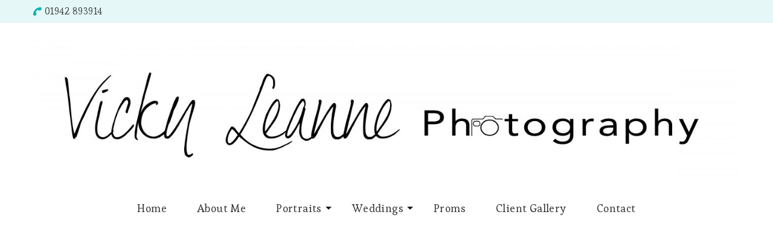

--- FILE ---
content_type: text/html; charset=UTF-8
request_url: http://www.vickyleanne.co.uk/weddings/2-2/
body_size: 9788
content:
    <!DOCTYPE html>
    <html lang="en-GB">
    <head itemscope itemtype="http://schema.org/WebSite">
	    <meta charset="UTF-8">
    <meta name="viewport" content="width=device-width, initial-scale=1">
    <link rel="profile" href="http://gmpg.org/xfn/11">
    <meta name='robots' content='index, follow, max-image-preview:large, max-snippet:-1, max-video-preview:-1' />

	<!-- This site is optimized with the Yoast SEO plugin v20.9 - https://yoast.com/wordpress/plugins/seo/ -->
	<title>2 -</title>
	<link rel="canonical" href="http://www.vickyleanne.co.uk/weddings/2-2/" />
	<meta property="og:locale" content="en_GB" />
	<meta property="og:type" content="website" />
	<meta property="og:title" content="2 -" />
	<meta property="og:url" content="http://www.vickyleanne.co.uk/weddings/2-2/" />
	<meta property="og:image" content="http://www.vickyleanne.co.uk/weddings/2-2" />
	<meta property="og:image:width" content="1024" />
	<meta property="og:image:height" content="768" />
	<meta property="og:image:type" content="image/jpeg" />
	<meta name="twitter:card" content="summary_large_image" />
	<script type="application/ld+json" class="yoast-schema-graph">{"@context":"https://schema.org","@graph":[{"@type":"WebPage","@id":"http://www.vickyleanne.co.uk/weddings/2-2/","url":"http://www.vickyleanne.co.uk/weddings/2-2/","name":"2 -","isPartOf":{"@id":"http://www.vickyleanne.co.uk/#website"},"primaryImageOfPage":{"@id":"http://www.vickyleanne.co.uk/weddings/2-2/#primaryimage"},"image":{"@id":"http://www.vickyleanne.co.uk/weddings/2-2/#primaryimage"},"thumbnailUrl":"http://www.vickyleanne.co.uk/wp-content/uploads/2016/07/2-1.jpg","datePublished":"2016-07-11T06:21:09+00:00","dateModified":"2016-07-11T06:21:09+00:00","breadcrumb":{"@id":"http://www.vickyleanne.co.uk/weddings/2-2/#breadcrumb"},"inLanguage":"en-GB","potentialAction":[{"@type":"ReadAction","target":["http://www.vickyleanne.co.uk/weddings/2-2/"]}]},{"@type":"ImageObject","inLanguage":"en-GB","@id":"http://www.vickyleanne.co.uk/weddings/2-2/#primaryimage","url":"http://www.vickyleanne.co.uk/wp-content/uploads/2016/07/2-1.jpg","contentUrl":"http://www.vickyleanne.co.uk/wp-content/uploads/2016/07/2-1.jpg","width":4800,"height":3600},{"@type":"BreadcrumbList","@id":"http://www.vickyleanne.co.uk/weddings/2-2/#breadcrumb","itemListElement":[{"@type":"ListItem","position":1,"name":"Home"}]},{"@type":"WebSite","@id":"http://www.vickyleanne.co.uk/#website","url":"http://www.vickyleanne.co.uk/","name":"","description":"","potentialAction":[{"@type":"SearchAction","target":{"@type":"EntryPoint","urlTemplate":"http://www.vickyleanne.co.uk/?s={search_term_string}"},"query-input":"required name=search_term_string"}],"inLanguage":"en-GB"}]}</script>
	<meta name="google-site-verification" content="55BTo9qLnuPIdo6-_Ub_aQ_IO3k06e1BFBURdr4Wlk4" />
	<!-- / Yoast SEO plugin. -->


<link rel='dns-prefetch' href='//www.vickyleanne.co.uk' />
<link rel='dns-prefetch' href='//fonts.googleapis.com' />
<link rel="alternate" type="application/rss+xml" title=" &raquo; Feed" href="http://www.vickyleanne.co.uk/feed/" />
<link rel="alternate" type="application/rss+xml" title=" &raquo; Comments Feed" href="http://www.vickyleanne.co.uk/comments/feed/" />
<link rel="alternate" type="application/rss+xml" title=" &raquo; 2 Comments Feed" href="http://www.vickyleanne.co.uk/weddings/2-2/feed/" />
<script type="text/javascript">
window._wpemojiSettings = {"baseUrl":"https:\/\/s.w.org\/images\/core\/emoji\/14.0.0\/72x72\/","ext":".png","svgUrl":"https:\/\/s.w.org\/images\/core\/emoji\/14.0.0\/svg\/","svgExt":".svg","source":{"concatemoji":"http:\/\/www.vickyleanne.co.uk\/wp-includes\/js\/wp-emoji-release.min.js?ver=6.2.8"}};
/*! This file is auto-generated */
!function(e,a,t){var n,r,o,i=a.createElement("canvas"),p=i.getContext&&i.getContext("2d");function s(e,t){p.clearRect(0,0,i.width,i.height),p.fillText(e,0,0);e=i.toDataURL();return p.clearRect(0,0,i.width,i.height),p.fillText(t,0,0),e===i.toDataURL()}function c(e){var t=a.createElement("script");t.src=e,t.defer=t.type="text/javascript",a.getElementsByTagName("head")[0].appendChild(t)}for(o=Array("flag","emoji"),t.supports={everything:!0,everythingExceptFlag:!0},r=0;r<o.length;r++)t.supports[o[r]]=function(e){if(p&&p.fillText)switch(p.textBaseline="top",p.font="600 32px Arial",e){case"flag":return s("\ud83c\udff3\ufe0f\u200d\u26a7\ufe0f","\ud83c\udff3\ufe0f\u200b\u26a7\ufe0f")?!1:!s("\ud83c\uddfa\ud83c\uddf3","\ud83c\uddfa\u200b\ud83c\uddf3")&&!s("\ud83c\udff4\udb40\udc67\udb40\udc62\udb40\udc65\udb40\udc6e\udb40\udc67\udb40\udc7f","\ud83c\udff4\u200b\udb40\udc67\u200b\udb40\udc62\u200b\udb40\udc65\u200b\udb40\udc6e\u200b\udb40\udc67\u200b\udb40\udc7f");case"emoji":return!s("\ud83e\udef1\ud83c\udffb\u200d\ud83e\udef2\ud83c\udfff","\ud83e\udef1\ud83c\udffb\u200b\ud83e\udef2\ud83c\udfff")}return!1}(o[r]),t.supports.everything=t.supports.everything&&t.supports[o[r]],"flag"!==o[r]&&(t.supports.everythingExceptFlag=t.supports.everythingExceptFlag&&t.supports[o[r]]);t.supports.everythingExceptFlag=t.supports.everythingExceptFlag&&!t.supports.flag,t.DOMReady=!1,t.readyCallback=function(){t.DOMReady=!0},t.supports.everything||(n=function(){t.readyCallback()},a.addEventListener?(a.addEventListener("DOMContentLoaded",n,!1),e.addEventListener("load",n,!1)):(e.attachEvent("onload",n),a.attachEvent("onreadystatechange",function(){"complete"===a.readyState&&t.readyCallback()})),(e=t.source||{}).concatemoji?c(e.concatemoji):e.wpemoji&&e.twemoji&&(c(e.twemoji),c(e.wpemoji)))}(window,document,window._wpemojiSettings);
</script>
<style type="text/css">
img.wp-smiley,
img.emoji {
	display: inline !important;
	border: none !important;
	box-shadow: none !important;
	height: 1em !important;
	width: 1em !important;
	margin: 0 0.07em !important;
	vertical-align: -0.1em !important;
	background: none !important;
	padding: 0 !important;
}
</style>
	<link rel='stylesheet' id='wp-block-library-css' href='http://www.vickyleanne.co.uk/wp-includes/css/dist/block-library/style.min.css?ver=6.2.8' type='text/css' media='all' />
<style id='wp-block-library-theme-inline-css' type='text/css'>
.wp-block-audio figcaption{color:#555;font-size:13px;text-align:center}.is-dark-theme .wp-block-audio figcaption{color:hsla(0,0%,100%,.65)}.wp-block-audio{margin:0 0 1em}.wp-block-code{border:1px solid #ccc;border-radius:4px;font-family:Menlo,Consolas,monaco,monospace;padding:.8em 1em}.wp-block-embed figcaption{color:#555;font-size:13px;text-align:center}.is-dark-theme .wp-block-embed figcaption{color:hsla(0,0%,100%,.65)}.wp-block-embed{margin:0 0 1em}.blocks-gallery-caption{color:#555;font-size:13px;text-align:center}.is-dark-theme .blocks-gallery-caption{color:hsla(0,0%,100%,.65)}.wp-block-image figcaption{color:#555;font-size:13px;text-align:center}.is-dark-theme .wp-block-image figcaption{color:hsla(0,0%,100%,.65)}.wp-block-image{margin:0 0 1em}.wp-block-pullquote{border-bottom:4px solid;border-top:4px solid;color:currentColor;margin-bottom:1.75em}.wp-block-pullquote cite,.wp-block-pullquote footer,.wp-block-pullquote__citation{color:currentColor;font-size:.8125em;font-style:normal;text-transform:uppercase}.wp-block-quote{border-left:.25em solid;margin:0 0 1.75em;padding-left:1em}.wp-block-quote cite,.wp-block-quote footer{color:currentColor;font-size:.8125em;font-style:normal;position:relative}.wp-block-quote.has-text-align-right{border-left:none;border-right:.25em solid;padding-left:0;padding-right:1em}.wp-block-quote.has-text-align-center{border:none;padding-left:0}.wp-block-quote.is-large,.wp-block-quote.is-style-large,.wp-block-quote.is-style-plain{border:none}.wp-block-search .wp-block-search__label{font-weight:700}.wp-block-search__button{border:1px solid #ccc;padding:.375em .625em}:where(.wp-block-group.has-background){padding:1.25em 2.375em}.wp-block-separator.has-css-opacity{opacity:.4}.wp-block-separator{border:none;border-bottom:2px solid;margin-left:auto;margin-right:auto}.wp-block-separator.has-alpha-channel-opacity{opacity:1}.wp-block-separator:not(.is-style-wide):not(.is-style-dots){width:100px}.wp-block-separator.has-background:not(.is-style-dots){border-bottom:none;height:1px}.wp-block-separator.has-background:not(.is-style-wide):not(.is-style-dots){height:2px}.wp-block-table{margin:0 0 1em}.wp-block-table td,.wp-block-table th{word-break:normal}.wp-block-table figcaption{color:#555;font-size:13px;text-align:center}.is-dark-theme .wp-block-table figcaption{color:hsla(0,0%,100%,.65)}.wp-block-video figcaption{color:#555;font-size:13px;text-align:center}.is-dark-theme .wp-block-video figcaption{color:hsla(0,0%,100%,.65)}.wp-block-video{margin:0 0 1em}.wp-block-template-part.has-background{margin-bottom:0;margin-top:0;padding:1.25em 2.375em}
</style>
<link rel='stylesheet' id='classic-theme-styles-css' href='http://www.vickyleanne.co.uk/wp-includes/css/classic-themes.min.css?ver=6.2.8' type='text/css' media='all' />
<style id='global-styles-inline-css' type='text/css'>
body{--wp--preset--color--black: #000000;--wp--preset--color--cyan-bluish-gray: #abb8c3;--wp--preset--color--white: #ffffff;--wp--preset--color--pale-pink: #f78da7;--wp--preset--color--vivid-red: #cf2e2e;--wp--preset--color--luminous-vivid-orange: #ff6900;--wp--preset--color--luminous-vivid-amber: #fcb900;--wp--preset--color--light-green-cyan: #7bdcb5;--wp--preset--color--vivid-green-cyan: #00d084;--wp--preset--color--pale-cyan-blue: #8ed1fc;--wp--preset--color--vivid-cyan-blue: #0693e3;--wp--preset--color--vivid-purple: #9b51e0;--wp--preset--gradient--vivid-cyan-blue-to-vivid-purple: linear-gradient(135deg,rgba(6,147,227,1) 0%,rgb(155,81,224) 100%);--wp--preset--gradient--light-green-cyan-to-vivid-green-cyan: linear-gradient(135deg,rgb(122,220,180) 0%,rgb(0,208,130) 100%);--wp--preset--gradient--luminous-vivid-amber-to-luminous-vivid-orange: linear-gradient(135deg,rgba(252,185,0,1) 0%,rgba(255,105,0,1) 100%);--wp--preset--gradient--luminous-vivid-orange-to-vivid-red: linear-gradient(135deg,rgba(255,105,0,1) 0%,rgb(207,46,46) 100%);--wp--preset--gradient--very-light-gray-to-cyan-bluish-gray: linear-gradient(135deg,rgb(238,238,238) 0%,rgb(169,184,195) 100%);--wp--preset--gradient--cool-to-warm-spectrum: linear-gradient(135deg,rgb(74,234,220) 0%,rgb(151,120,209) 20%,rgb(207,42,186) 40%,rgb(238,44,130) 60%,rgb(251,105,98) 80%,rgb(254,248,76) 100%);--wp--preset--gradient--blush-light-purple: linear-gradient(135deg,rgb(255,206,236) 0%,rgb(152,150,240) 100%);--wp--preset--gradient--blush-bordeaux: linear-gradient(135deg,rgb(254,205,165) 0%,rgb(254,45,45) 50%,rgb(107,0,62) 100%);--wp--preset--gradient--luminous-dusk: linear-gradient(135deg,rgb(255,203,112) 0%,rgb(199,81,192) 50%,rgb(65,88,208) 100%);--wp--preset--gradient--pale-ocean: linear-gradient(135deg,rgb(255,245,203) 0%,rgb(182,227,212) 50%,rgb(51,167,181) 100%);--wp--preset--gradient--electric-grass: linear-gradient(135deg,rgb(202,248,128) 0%,rgb(113,206,126) 100%);--wp--preset--gradient--midnight: linear-gradient(135deg,rgb(2,3,129) 0%,rgb(40,116,252) 100%);--wp--preset--duotone--dark-grayscale: url('#wp-duotone-dark-grayscale');--wp--preset--duotone--grayscale: url('#wp-duotone-grayscale');--wp--preset--duotone--purple-yellow: url('#wp-duotone-purple-yellow');--wp--preset--duotone--blue-red: url('#wp-duotone-blue-red');--wp--preset--duotone--midnight: url('#wp-duotone-midnight');--wp--preset--duotone--magenta-yellow: url('#wp-duotone-magenta-yellow');--wp--preset--duotone--purple-green: url('#wp-duotone-purple-green');--wp--preset--duotone--blue-orange: url('#wp-duotone-blue-orange');--wp--preset--font-size--small: 13px;--wp--preset--font-size--medium: 20px;--wp--preset--font-size--large: 36px;--wp--preset--font-size--x-large: 42px;--wp--preset--spacing--20: 0.44rem;--wp--preset--spacing--30: 0.67rem;--wp--preset--spacing--40: 1rem;--wp--preset--spacing--50: 1.5rem;--wp--preset--spacing--60: 2.25rem;--wp--preset--spacing--70: 3.38rem;--wp--preset--spacing--80: 5.06rem;--wp--preset--shadow--natural: 6px 6px 9px rgba(0, 0, 0, 0.2);--wp--preset--shadow--deep: 12px 12px 50px rgba(0, 0, 0, 0.4);--wp--preset--shadow--sharp: 6px 6px 0px rgba(0, 0, 0, 0.2);--wp--preset--shadow--outlined: 6px 6px 0px -3px rgba(255, 255, 255, 1), 6px 6px rgba(0, 0, 0, 1);--wp--preset--shadow--crisp: 6px 6px 0px rgba(0, 0, 0, 1);}:where(.is-layout-flex){gap: 0.5em;}body .is-layout-flow > .alignleft{float: left;margin-inline-start: 0;margin-inline-end: 2em;}body .is-layout-flow > .alignright{float: right;margin-inline-start: 2em;margin-inline-end: 0;}body .is-layout-flow > .aligncenter{margin-left: auto !important;margin-right: auto !important;}body .is-layout-constrained > .alignleft{float: left;margin-inline-start: 0;margin-inline-end: 2em;}body .is-layout-constrained > .alignright{float: right;margin-inline-start: 2em;margin-inline-end: 0;}body .is-layout-constrained > .aligncenter{margin-left: auto !important;margin-right: auto !important;}body .is-layout-constrained > :where(:not(.alignleft):not(.alignright):not(.alignfull)){max-width: var(--wp--style--global--content-size);margin-left: auto !important;margin-right: auto !important;}body .is-layout-constrained > .alignwide{max-width: var(--wp--style--global--wide-size);}body .is-layout-flex{display: flex;}body .is-layout-flex{flex-wrap: wrap;align-items: center;}body .is-layout-flex > *{margin: 0;}:where(.wp-block-columns.is-layout-flex){gap: 2em;}.has-black-color{color: var(--wp--preset--color--black) !important;}.has-cyan-bluish-gray-color{color: var(--wp--preset--color--cyan-bluish-gray) !important;}.has-white-color{color: var(--wp--preset--color--white) !important;}.has-pale-pink-color{color: var(--wp--preset--color--pale-pink) !important;}.has-vivid-red-color{color: var(--wp--preset--color--vivid-red) !important;}.has-luminous-vivid-orange-color{color: var(--wp--preset--color--luminous-vivid-orange) !important;}.has-luminous-vivid-amber-color{color: var(--wp--preset--color--luminous-vivid-amber) !important;}.has-light-green-cyan-color{color: var(--wp--preset--color--light-green-cyan) !important;}.has-vivid-green-cyan-color{color: var(--wp--preset--color--vivid-green-cyan) !important;}.has-pale-cyan-blue-color{color: var(--wp--preset--color--pale-cyan-blue) !important;}.has-vivid-cyan-blue-color{color: var(--wp--preset--color--vivid-cyan-blue) !important;}.has-vivid-purple-color{color: var(--wp--preset--color--vivid-purple) !important;}.has-black-background-color{background-color: var(--wp--preset--color--black) !important;}.has-cyan-bluish-gray-background-color{background-color: var(--wp--preset--color--cyan-bluish-gray) !important;}.has-white-background-color{background-color: var(--wp--preset--color--white) !important;}.has-pale-pink-background-color{background-color: var(--wp--preset--color--pale-pink) !important;}.has-vivid-red-background-color{background-color: var(--wp--preset--color--vivid-red) !important;}.has-luminous-vivid-orange-background-color{background-color: var(--wp--preset--color--luminous-vivid-orange) !important;}.has-luminous-vivid-amber-background-color{background-color: var(--wp--preset--color--luminous-vivid-amber) !important;}.has-light-green-cyan-background-color{background-color: var(--wp--preset--color--light-green-cyan) !important;}.has-vivid-green-cyan-background-color{background-color: var(--wp--preset--color--vivid-green-cyan) !important;}.has-pale-cyan-blue-background-color{background-color: var(--wp--preset--color--pale-cyan-blue) !important;}.has-vivid-cyan-blue-background-color{background-color: var(--wp--preset--color--vivid-cyan-blue) !important;}.has-vivid-purple-background-color{background-color: var(--wp--preset--color--vivid-purple) !important;}.has-black-border-color{border-color: var(--wp--preset--color--black) !important;}.has-cyan-bluish-gray-border-color{border-color: var(--wp--preset--color--cyan-bluish-gray) !important;}.has-white-border-color{border-color: var(--wp--preset--color--white) !important;}.has-pale-pink-border-color{border-color: var(--wp--preset--color--pale-pink) !important;}.has-vivid-red-border-color{border-color: var(--wp--preset--color--vivid-red) !important;}.has-luminous-vivid-orange-border-color{border-color: var(--wp--preset--color--luminous-vivid-orange) !important;}.has-luminous-vivid-amber-border-color{border-color: var(--wp--preset--color--luminous-vivid-amber) !important;}.has-light-green-cyan-border-color{border-color: var(--wp--preset--color--light-green-cyan) !important;}.has-vivid-green-cyan-border-color{border-color: var(--wp--preset--color--vivid-green-cyan) !important;}.has-pale-cyan-blue-border-color{border-color: var(--wp--preset--color--pale-cyan-blue) !important;}.has-vivid-cyan-blue-border-color{border-color: var(--wp--preset--color--vivid-cyan-blue) !important;}.has-vivid-purple-border-color{border-color: var(--wp--preset--color--vivid-purple) !important;}.has-vivid-cyan-blue-to-vivid-purple-gradient-background{background: var(--wp--preset--gradient--vivid-cyan-blue-to-vivid-purple) !important;}.has-light-green-cyan-to-vivid-green-cyan-gradient-background{background: var(--wp--preset--gradient--light-green-cyan-to-vivid-green-cyan) !important;}.has-luminous-vivid-amber-to-luminous-vivid-orange-gradient-background{background: var(--wp--preset--gradient--luminous-vivid-amber-to-luminous-vivid-orange) !important;}.has-luminous-vivid-orange-to-vivid-red-gradient-background{background: var(--wp--preset--gradient--luminous-vivid-orange-to-vivid-red) !important;}.has-very-light-gray-to-cyan-bluish-gray-gradient-background{background: var(--wp--preset--gradient--very-light-gray-to-cyan-bluish-gray) !important;}.has-cool-to-warm-spectrum-gradient-background{background: var(--wp--preset--gradient--cool-to-warm-spectrum) !important;}.has-blush-light-purple-gradient-background{background: var(--wp--preset--gradient--blush-light-purple) !important;}.has-blush-bordeaux-gradient-background{background: var(--wp--preset--gradient--blush-bordeaux) !important;}.has-luminous-dusk-gradient-background{background: var(--wp--preset--gradient--luminous-dusk) !important;}.has-pale-ocean-gradient-background{background: var(--wp--preset--gradient--pale-ocean) !important;}.has-electric-grass-gradient-background{background: var(--wp--preset--gradient--electric-grass) !important;}.has-midnight-gradient-background{background: var(--wp--preset--gradient--midnight) !important;}.has-small-font-size{font-size: var(--wp--preset--font-size--small) !important;}.has-medium-font-size{font-size: var(--wp--preset--font-size--medium) !important;}.has-large-font-size{font-size: var(--wp--preset--font-size--large) !important;}.has-x-large-font-size{font-size: var(--wp--preset--font-size--x-large) !important;}
.wp-block-navigation a:where(:not(.wp-element-button)){color: inherit;}
:where(.wp-block-columns.is-layout-flex){gap: 2em;}
.wp-block-pullquote{font-size: 1.5em;line-height: 1.6;}
</style>
<link rel='stylesheet' id='blossomthemes-email-newsletter-css' href='http://www.vickyleanne.co.uk/wp-content/plugins/blossomthemes-email-newsletter/public/css/blossomthemes-email-newsletter-public.min.css?ver=2.2.3' type='text/css' media='all' />
<link rel='stylesheet' id='blossomthemes-instagram-feed-css' href='http://www.vickyleanne.co.uk/wp-content/plugins/blossomthemes-instagram-feed/public/css/blossomthemes-instagram-feed-public.css?ver=2.0.5' type='text/css' media='all' />
<link rel='stylesheet' id='magnific-popup-css' href='http://www.vickyleanne.co.uk/wp-content/plugins/blossomthemes-instagram-feed/public/css/magnific-popup.min.css?ver=1.0.0' type='text/css' media='all' />
<link rel='stylesheet' id='blossomthemes-toolkit-css' href='http://www.vickyleanne.co.uk/wp-content/plugins/blossomthemes-toolkit/public/css/blossomthemes-toolkit-public.min.css?ver=2.2.5' type='text/css' media='all' />
<link rel='stylesheet' id='contact-form-7-css' href='http://www.vickyleanne.co.uk/wp-content/plugins/contact-form-7/includes/css/styles.css?ver=5.7.7' type='text/css' media='all' />
<link rel='stylesheet' id='blossom-studio-google-fonts-css' href='https://fonts.googleapis.com/css?family=Esteban%3Aregular%7CDM+Serif+Text%3Aregular%2Citalic%7CDM+Serif+Text%3Aregular' type='text/css' media='all' />
<link rel='stylesheet' id='owl-carousel-css' href='http://www.vickyleanne.co.uk/wp-content/themes/blossom-studio/css/owl.carousel.min.css?ver=2.3.4' type='text/css' media='all' />
<link rel='stylesheet' id='animate-css' href='http://www.vickyleanne.co.uk/wp-content/themes/blossom-studio/css/animate.min.css?ver=3.5.2' type='text/css' media='all' />
<link rel='stylesheet' id='blossom-studio-css' href='http://www.vickyleanne.co.uk/wp-content/themes/blossom-studio/style.css?ver=1.0.5' type='text/css' media='all' />
<link rel='stylesheet' id='blossom-studio-elementor-css' href='http://www.vickyleanne.co.uk/wp-content/themes/blossom-studio/css/elementor.min.css?ver=1.0.5' type='text/css' media='all' />
<link rel='stylesheet' id='blossom-studio-gutenberg-css' href='http://www.vickyleanne.co.uk/wp-content/themes/blossom-studio/css/gutenberg.min.css?ver=1.0.5' type='text/css' media='all' />
<script type='text/javascript' id='jquery-core-js-extra'>
/* <![CDATA[ */
var bten_ajax_data = {"ajaxurl":"http:\/\/www.vickyleanne.co.uk\/wp-admin\/admin-ajax.php"};
/* ]]> */
</script>
<script type='text/javascript' src='http://www.vickyleanne.co.uk/wp-includes/js/jquery/jquery.min.js?ver=3.6.4' id='jquery-core-js'></script>
<script type='text/javascript' src='http://www.vickyleanne.co.uk/wp-includes/js/jquery/jquery-migrate.min.js?ver=3.4.0' id='jquery-migrate-js'></script>
<link rel="https://api.w.org/" href="http://www.vickyleanne.co.uk/wp-json/" /><link rel="alternate" type="application/json" href="http://www.vickyleanne.co.uk/wp-json/wp/v2/media/44" /><link rel="EditURI" type="application/rsd+xml" title="RSD" href="http://www.vickyleanne.co.uk/xmlrpc.php?rsd" />
<link rel="wlwmanifest" type="application/wlwmanifest+xml" href="http://www.vickyleanne.co.uk/wp-includes/wlwmanifest.xml" />
<meta name="generator" content="WordPress 6.2.8" />
<link rel='shortlink' href='http://www.vickyleanne.co.uk/?p=44' />
		<!-- Custom Logo: hide header text -->
		<style id="custom-logo-css" type="text/css">
			.site-title, .site-description {
				position: absolute;
				clip: rect(1px, 1px, 1px, 1px);
			}
		</style>
		<link rel="alternate" type="application/json+oembed" href="http://www.vickyleanne.co.uk/wp-json/oembed/1.0/embed?url=http%3A%2F%2Fwww.vickyleanne.co.uk%2Fweddings%2F2-2%2F" />
<link rel="alternate" type="text/xml+oembed" href="http://www.vickyleanne.co.uk/wp-json/oembed/1.0/embed?url=http%3A%2F%2Fwww.vickyleanne.co.uk%2Fweddings%2F2-2%2F&#038;format=xml" />
<meta name="generator" content="Elementor 3.13.4; features: e_dom_optimization, e_optimized_assets_loading, e_optimized_css_loading, a11y_improvements, additional_custom_breakpoints; settings: css_print_method-external, google_font-enabled, font_display-swap">
<style type="text/css">.recentcomments a{display:inline !important;padding:0 !important;margin:0 !important;}</style><style type='text/css' media='all'>    
    /*Typography*/

	:root {
		--primary-font: Esteban;
		--secondary-font: DM Serif Text;
	}


    body,
    button,
    input,
    select,
    optgroup,
    textarea{
        font-family : Esteban;
        font-size   : 20px;        
    }
    
    .site-title{
        font-size   : 84px;
        font-family : DM Serif Text;
        font-weight : 400;
        font-style  : normal;
    }
    
    .site-title a{
		color: #111111;
	}

    .site-description {
        color: rgba(17, 17, 17, 0.75);    }

	.custom-logo-link img{
        width    : 3000px;
        max-width: 100%;
    }

    .promo-section::after{
        background-image: url();
    }

    .blog-section::after {
        background-image: url('');
    } 
         
    </style>		<style type="text/css" id="wp-custom-css">
			.site-info { display: none; }
*.page-header:not(.has-feature-post) { display: none; }*		</style>
		</head>

<body class="home attachment attachment-template-default attachmentid-44 attachment-jpeg wp-custom-logo blossom-studio-has-blocks full-width elementor-default elementor-kit-949" itemscope itemtype="http://schema.org/WebPage">

<svg xmlns="http://www.w3.org/2000/svg" viewBox="0 0 0 0" width="0" height="0" focusable="false" role="none" style="visibility: hidden; position: absolute; left: -9999px; overflow: hidden;" ><defs><filter id="wp-duotone-dark-grayscale"><feColorMatrix color-interpolation-filters="sRGB" type="matrix" values=" .299 .587 .114 0 0 .299 .587 .114 0 0 .299 .587 .114 0 0 .299 .587 .114 0 0 " /><feComponentTransfer color-interpolation-filters="sRGB" ><feFuncR type="table" tableValues="0 0.49803921568627" /><feFuncG type="table" tableValues="0 0.49803921568627" /><feFuncB type="table" tableValues="0 0.49803921568627" /><feFuncA type="table" tableValues="1 1" /></feComponentTransfer><feComposite in2="SourceGraphic" operator="in" /></filter></defs></svg><svg xmlns="http://www.w3.org/2000/svg" viewBox="0 0 0 0" width="0" height="0" focusable="false" role="none" style="visibility: hidden; position: absolute; left: -9999px; overflow: hidden;" ><defs><filter id="wp-duotone-grayscale"><feColorMatrix color-interpolation-filters="sRGB" type="matrix" values=" .299 .587 .114 0 0 .299 .587 .114 0 0 .299 .587 .114 0 0 .299 .587 .114 0 0 " /><feComponentTransfer color-interpolation-filters="sRGB" ><feFuncR type="table" tableValues="0 1" /><feFuncG type="table" tableValues="0 1" /><feFuncB type="table" tableValues="0 1" /><feFuncA type="table" tableValues="1 1" /></feComponentTransfer><feComposite in2="SourceGraphic" operator="in" /></filter></defs></svg><svg xmlns="http://www.w3.org/2000/svg" viewBox="0 0 0 0" width="0" height="0" focusable="false" role="none" style="visibility: hidden; position: absolute; left: -9999px; overflow: hidden;" ><defs><filter id="wp-duotone-purple-yellow"><feColorMatrix color-interpolation-filters="sRGB" type="matrix" values=" .299 .587 .114 0 0 .299 .587 .114 0 0 .299 .587 .114 0 0 .299 .587 .114 0 0 " /><feComponentTransfer color-interpolation-filters="sRGB" ><feFuncR type="table" tableValues="0.54901960784314 0.98823529411765" /><feFuncG type="table" tableValues="0 1" /><feFuncB type="table" tableValues="0.71764705882353 0.25490196078431" /><feFuncA type="table" tableValues="1 1" /></feComponentTransfer><feComposite in2="SourceGraphic" operator="in" /></filter></defs></svg><svg xmlns="http://www.w3.org/2000/svg" viewBox="0 0 0 0" width="0" height="0" focusable="false" role="none" style="visibility: hidden; position: absolute; left: -9999px; overflow: hidden;" ><defs><filter id="wp-duotone-blue-red"><feColorMatrix color-interpolation-filters="sRGB" type="matrix" values=" .299 .587 .114 0 0 .299 .587 .114 0 0 .299 .587 .114 0 0 .299 .587 .114 0 0 " /><feComponentTransfer color-interpolation-filters="sRGB" ><feFuncR type="table" tableValues="0 1" /><feFuncG type="table" tableValues="0 0.27843137254902" /><feFuncB type="table" tableValues="0.5921568627451 0.27843137254902" /><feFuncA type="table" tableValues="1 1" /></feComponentTransfer><feComposite in2="SourceGraphic" operator="in" /></filter></defs></svg><svg xmlns="http://www.w3.org/2000/svg" viewBox="0 0 0 0" width="0" height="0" focusable="false" role="none" style="visibility: hidden; position: absolute; left: -9999px; overflow: hidden;" ><defs><filter id="wp-duotone-midnight"><feColorMatrix color-interpolation-filters="sRGB" type="matrix" values=" .299 .587 .114 0 0 .299 .587 .114 0 0 .299 .587 .114 0 0 .299 .587 .114 0 0 " /><feComponentTransfer color-interpolation-filters="sRGB" ><feFuncR type="table" tableValues="0 0" /><feFuncG type="table" tableValues="0 0.64705882352941" /><feFuncB type="table" tableValues="0 1" /><feFuncA type="table" tableValues="1 1" /></feComponentTransfer><feComposite in2="SourceGraphic" operator="in" /></filter></defs></svg><svg xmlns="http://www.w3.org/2000/svg" viewBox="0 0 0 0" width="0" height="0" focusable="false" role="none" style="visibility: hidden; position: absolute; left: -9999px; overflow: hidden;" ><defs><filter id="wp-duotone-magenta-yellow"><feColorMatrix color-interpolation-filters="sRGB" type="matrix" values=" .299 .587 .114 0 0 .299 .587 .114 0 0 .299 .587 .114 0 0 .299 .587 .114 0 0 " /><feComponentTransfer color-interpolation-filters="sRGB" ><feFuncR type="table" tableValues="0.78039215686275 1" /><feFuncG type="table" tableValues="0 0.94901960784314" /><feFuncB type="table" tableValues="0.35294117647059 0.47058823529412" /><feFuncA type="table" tableValues="1 1" /></feComponentTransfer><feComposite in2="SourceGraphic" operator="in" /></filter></defs></svg><svg xmlns="http://www.w3.org/2000/svg" viewBox="0 0 0 0" width="0" height="0" focusable="false" role="none" style="visibility: hidden; position: absolute; left: -9999px; overflow: hidden;" ><defs><filter id="wp-duotone-purple-green"><feColorMatrix color-interpolation-filters="sRGB" type="matrix" values=" .299 .587 .114 0 0 .299 .587 .114 0 0 .299 .587 .114 0 0 .299 .587 .114 0 0 " /><feComponentTransfer color-interpolation-filters="sRGB" ><feFuncR type="table" tableValues="0.65098039215686 0.40392156862745" /><feFuncG type="table" tableValues="0 1" /><feFuncB type="table" tableValues="0.44705882352941 0.4" /><feFuncA type="table" tableValues="1 1" /></feComponentTransfer><feComposite in2="SourceGraphic" operator="in" /></filter></defs></svg><svg xmlns="http://www.w3.org/2000/svg" viewBox="0 0 0 0" width="0" height="0" focusable="false" role="none" style="visibility: hidden; position: absolute; left: -9999px; overflow: hidden;" ><defs><filter id="wp-duotone-blue-orange"><feColorMatrix color-interpolation-filters="sRGB" type="matrix" values=" .299 .587 .114 0 0 .299 .587 .114 0 0 .299 .587 .114 0 0 .299 .587 .114 0 0 " /><feComponentTransfer color-interpolation-filters="sRGB" ><feFuncR type="table" tableValues="0.098039215686275 1" /><feFuncG type="table" tableValues="0 0.66274509803922" /><feFuncB type="table" tableValues="0.84705882352941 0.41960784313725" /><feFuncA type="table" tableValues="1 1" /></feComponentTransfer><feComposite in2="SourceGraphic" operator="in" /></filter></defs></svg>    <div id="page" class="site">
        <a class="skip-link screen-reader-text" href="#content">Skip to content (Press Enter)</a>
    
<header id="masthead" class="site-header style-two" itemscope itemtype="http://schema.org/WPHeader">
			<div class="header-top">
			<div class="container">
				<div class="header-left">
					<div class="header-block"><i class="fas fa-phone"></i><a href="tel:01942893914"><span class="btn-get-phone">01942 893914</span></a></div>				</div>
				<div class="header-right">
																					<nav id="secondary-nav" class="secondary-menu">
                <div class="secondary-menu-list menu-modal cover-modal" data-modal-target-string=".menu-modal">
            <button class="close close-nav-toggle" data-toggle-target=".menu-modal" data-toggle-body-class="showing-menu-modal" aria-expanded="false" data-set-focus=".menu-modal"></button>
            <div class="mobile-menu" aria-label="Mobile">
                            </div>
        </div>
	</nav>
    				</div>
			</div>
		</div>
	
	<div class="header-main">
		<div class="container">
			        <div class="site-branding" itemscope itemtype="http://schema.org/Organization">  
            <div class="site-logo">
                <a href="http://www.vickyleanne.co.uk/" class="custom-logo-link" rel="home" aria-current="page"><img width="9000" height="1930" src="http://www.vickyleanne.co.uk/wp-content/uploads/2016/10/resized-logo-white-.jpg" class="custom-logo" alt="" decoding="async" srcset="http://www.vickyleanne.co.uk/wp-content/uploads/2016/10/resized-logo-white-.jpg 9000w, http://www.vickyleanne.co.uk/wp-content/uploads/2016/10/resized-logo-white--300x64.jpg 300w, http://www.vickyleanne.co.uk/wp-content/uploads/2016/10/resized-logo-white--768x165.jpg 768w, http://www.vickyleanne.co.uk/wp-content/uploads/2016/10/resized-logo-white--1024x220.jpg 1024w, http://www.vickyleanne.co.uk/wp-content/uploads/2016/10/resized-logo-white--800x172.jpg 800w, http://www.vickyleanne.co.uk/wp-content/uploads/2016/10/resized-logo-white--1200x257.jpg 1200w, http://www.vickyleanne.co.uk/wp-content/uploads/2016/10/resized-logo-white--1400x300.jpg 1400w" sizes="(max-width: 9000px) 100vw, 9000px" /></a>            </div>

                    </div>    
    			<div class="nav-wrap">
				<div class="header-left">
						<nav id="site-navigation" class="main-navigation" role="navigation" itemscope itemtype="http://schema.org/SiteNavigationElement">
                    <button class="toggle-btn">
                <span class="toggle-bar"></span>
                <span class="toggle-bar"></span>
                <span class="toggle-bar"></span>
            </button>
        		<div class="menu-vicky-leanne-menu-container"><ul id="primary-menu" class="nav-menu"><li id="menu-item-296" class="menu-item menu-item-type-custom menu-item-object-custom menu-item-296"><a href="http://vickyleanne.co.uk">Home</a></li>
<li id="menu-item-6" class="menu-item menu-item-type-post_type menu-item-object-page menu-item-6"><a href="http://www.vickyleanne.co.uk/about/">About Me</a></li>
<li id="menu-item-9" class="menu-item menu-item-type-post_type menu-item-object-page menu-item-has-children menu-item-9"><a href="http://www.vickyleanne.co.uk/portraits/">Portraits</a>
<ul class="sub-menu">
	<li id="menu-item-133" class="menu-item menu-item-type-post_type menu-item-object-page menu-item-133"><a href="http://www.vickyleanne.co.uk/watch-me-grow/">Watch me grow</a></li>
	<li id="menu-item-136" class="menu-item menu-item-type-post_type menu-item-object-page menu-item-136"><a href="http://www.vickyleanne.co.uk/new-born/">New born</a></li>
	<li id="menu-item-139" class="menu-item menu-item-type-post_type menu-item-object-page menu-item-139"><a href="http://www.vickyleanne.co.uk/cake-smash/">Cake Smash</a></li>
</ul>
</li>
<li id="menu-item-12" class="menu-item menu-item-type-post_type menu-item-object-page menu-item-has-children menu-item-12"><a href="http://www.vickyleanne.co.uk/weddings/">Weddings</a>
<ul class="sub-menu">
	<li id="menu-item-238" class="menu-item menu-item-type-post_type menu-item-object-page menu-item-238"><a href="http://www.vickyleanne.co.uk/weddings/wedding-books/">Wedding Books</a></li>
</ul>
</li>
<li id="menu-item-18" class="menu-item menu-item-type-post_type menu-item-object-page menu-item-18"><a href="http://www.vickyleanne.co.uk/proms/">Proms</a></li>
<li id="menu-item-295" class="menu-item menu-item-type-custom menu-item-object-custom menu-item-295"><a href="http://2994202.tifmember.com/">Client Gallery</a></li>
<li id="menu-item-27" class="menu-item menu-item-type-post_type menu-item-object-page menu-item-27"><a href="http://www.vickyleanne.co.uk/contact/">Contact</a></li>
</ul></div>	</nav><!-- #site-navigation -->
				</div>
				<div class="header-right">
									</div>
			</div>
		</div>
	</div>
</header>

    <div class="mobile-header">
        <div class="container">
                    <div class="site-branding" itemscope itemtype="http://schema.org/Organization">  
            <div class="site-logo">
                <a href="http://www.vickyleanne.co.uk/" class="custom-logo-link" rel="home" aria-current="page"><img width="9000" height="1930" src="http://www.vickyleanne.co.uk/wp-content/uploads/2016/10/resized-logo-white-.jpg" class="custom-logo" alt="" decoding="async" srcset="http://www.vickyleanne.co.uk/wp-content/uploads/2016/10/resized-logo-white-.jpg 9000w, http://www.vickyleanne.co.uk/wp-content/uploads/2016/10/resized-logo-white--300x64.jpg 300w, http://www.vickyleanne.co.uk/wp-content/uploads/2016/10/resized-logo-white--768x165.jpg 768w, http://www.vickyleanne.co.uk/wp-content/uploads/2016/10/resized-logo-white--1024x220.jpg 1024w, http://www.vickyleanne.co.uk/wp-content/uploads/2016/10/resized-logo-white--800x172.jpg 800w, http://www.vickyleanne.co.uk/wp-content/uploads/2016/10/resized-logo-white--1200x257.jpg 1200w, http://www.vickyleanne.co.uk/wp-content/uploads/2016/10/resized-logo-white--1400x300.jpg 1400w" sizes="(max-width: 9000px) 100vw, 9000px" /></a>            </div>

                    </div>    
                <div class="mbl-header-right">
                                    <button class="toggle-btn" data-toggle-target=".main-menu-modal" data-toggle-body-class="showing-main-menu-modal" aria-expanded="false" data-set-focus=".close-main-nav-toggle">
                        <span class="toggle-bar"></span>
                        <span class="toggle-bar"></span>
                        <span class="toggle-bar"></span>
                    </button>
                                                                <div class="mobile-header-popup">
                    <div class="mbl-header-inner primary-menu-list main-menu-modal cover-modal" data-modal-target-string=".main-menu-modal">
                        <button class="close close-main-nav-toggle" data-toggle-target=".main-menu-modal" data-toggle-body-class="showing-main-menu-modal" aria-expanded="false" data-set-focus=".main-menu-modal"></button>
                        <div class="mobile-menu" aria-label="Mobile">
                            <div class="main-menu-modal">
                                <div class="mbl-header-mid">
                                    	<nav id="mobile-navigation" class="main-navigation" role="navigation" itemscope itemtype="http://schema.org/SiteNavigationElement">
                    <button class="toggle-btn">
                <span class="toggle-bar"></span>
                <span class="toggle-bar"></span>
                <span class="toggle-bar"></span>
            </button>
        		<div class="menu-vicky-leanne-menu-container"><ul id="primary-menu" class="nav-menu"><li class="menu-item menu-item-type-custom menu-item-object-custom menu-item-296"><a href="http://vickyleanne.co.uk">Home</a></li>
<li class="menu-item menu-item-type-post_type menu-item-object-page menu-item-6"><a href="http://www.vickyleanne.co.uk/about/">About Me</a></li>
<li class="menu-item menu-item-type-post_type menu-item-object-page menu-item-has-children menu-item-9"><a href="http://www.vickyleanne.co.uk/portraits/">Portraits</a>
<ul class="sub-menu">
	<li class="menu-item menu-item-type-post_type menu-item-object-page menu-item-133"><a href="http://www.vickyleanne.co.uk/watch-me-grow/">Watch me grow</a></li>
	<li class="menu-item menu-item-type-post_type menu-item-object-page menu-item-136"><a href="http://www.vickyleanne.co.uk/new-born/">New born</a></li>
	<li class="menu-item menu-item-type-post_type menu-item-object-page menu-item-139"><a href="http://www.vickyleanne.co.uk/cake-smash/">Cake Smash</a></li>
</ul>
</li>
<li class="menu-item menu-item-type-post_type menu-item-object-page menu-item-has-children menu-item-12"><a href="http://www.vickyleanne.co.uk/weddings/">Weddings</a>
<ul class="sub-menu">
	<li class="menu-item menu-item-type-post_type menu-item-object-page menu-item-238"><a href="http://www.vickyleanne.co.uk/weddings/wedding-books/">Wedding Books</a></li>
</ul>
</li>
<li class="menu-item menu-item-type-post_type menu-item-object-page menu-item-18"><a href="http://www.vickyleanne.co.uk/proms/">Proms</a></li>
<li class="menu-item menu-item-type-custom menu-item-object-custom menu-item-295"><a href="http://2994202.tifmember.com/">Client Gallery</a></li>
<li class="menu-item menu-item-type-post_type menu-item-object-page menu-item-27"><a href="http://www.vickyleanne.co.uk/contact/">Contact</a></li>
</ul></div>	</nav><!-- #site-navigation -->
                                    	<nav id="mobile-nav" class="secondary-menu">
                <div class="secondary-menu-list menu-modal cover-modal" data-modal-target-string=".menu-modal">
            <button class="close close-nav-toggle" data-toggle-target=".menu-modal" data-toggle-body-class="showing-menu-modal" aria-expanded="false" data-set-focus=".menu-modal"></button>
            <div class="mobile-menu" aria-label="Mobile">
                            </div>
        </div>
	</nav>
                                                                        </div>
                                <div class="mbl-header-bottom">
                                    <div class="header-block"><i class="fas fa-phone"></i><a href="tel:01942893914"><span class="btn-get-phone">01942 893914</span></a></div>                                                                    </div>
                            </div>
                        </div>
                    </div>
                </div>
            </div>
        </div>
    </div>
<div id="content" class="site-content"></div>    <footer id="colophon" class="site-footer" itemscope itemtype="http://schema.org/WPFooter">
        <div class="footer-bottom">
		<div class="container">
			<div class="site-info">            
            <span class="copyright">
© 2021  Copyright Vicky Leanne Photography</span> Blossom Studio | Developed By <a href="https://blossomthemes.com/" rel="nofollow" target="_blank">Blossom Themes</a>. Powered by <a href="https://en-gb.wordpress.org/" target="_blank">WordPress</a>.               
            </div>
            <div class="social-wrap">
                                    <div class="footer-menu">
            </div>
                </div>
            <button class="back-to-top">
                <svg xmlns="http://www.w3.org/2000/svg" viewBox="0 0 448 512">
                    <path fill="currentColor" d="M6.101 359.293L25.9 379.092c4.686 4.686 12.284 4.686 16.971 0L224 198.393l181.13 180.698c4.686 4.686 12.284 4.686 16.971 0l19.799-19.799c4.686-4.686 4.686-12.284 0-16.971L232.485 132.908c-4.686-4.686-12.284-4.686-16.971 0L6.101 342.322c-4.687 4.687-4.687 12.285 0 16.971z"></path>
                </svg>
            </button><!-- .back-to-top -->
		</div>
	</div>
        </footer><!-- #colophon -->
        </div><!-- #page -->
    <script type='text/javascript' src='http://www.vickyleanne.co.uk/wp-content/plugins/blossomthemes-instagram-feed/public/js/blossomthemes-instagram-feed-public.js?ver=2.0.5' id='blossomthemes-instagram-feed-js'></script>
<script type='text/javascript' src='http://www.vickyleanne.co.uk/wp-content/plugins/blossomthemes-instagram-feed/public/js/jquery.magnific-popup.min.js?ver=1.0.0' id='magnific-popup-js'></script>
<script type='text/javascript' src='http://www.vickyleanne.co.uk/wp-content/plugins/blossomthemes-toolkit/public/js/isotope.pkgd.min.js?ver=3.0.5' id='isotope-pkgd-js'></script>
<script type='text/javascript' src='http://www.vickyleanne.co.uk/wp-includes/js/imagesloaded.min.js?ver=4.1.4' id='imagesloaded-js'></script>
<script type='text/javascript' src='http://www.vickyleanne.co.uk/wp-includes/js/masonry.min.js?ver=4.2.2' id='masonry-js'></script>
<script type='text/javascript' src='http://www.vickyleanne.co.uk/wp-content/plugins/blossomthemes-toolkit/public/js/blossomthemes-toolkit-public.min.js?ver=2.2.5' id='blossomthemes-toolkit-js'></script>
<script type='text/javascript' src='http://www.vickyleanne.co.uk/wp-content/plugins/blossomthemes-toolkit/public/js/fontawesome/all.min.js?ver=6.1.1' id='all-js'></script>
<script type='text/javascript' src='http://www.vickyleanne.co.uk/wp-content/plugins/blossomthemes-toolkit/public/js/fontawesome/v4-shims.min.js?ver=6.1.1' id='v4-shims-js'></script>
<script type='text/javascript' src='http://www.vickyleanne.co.uk/wp-content/plugins/contact-form-7/includes/swv/js/index.js?ver=5.7.7' id='swv-js'></script>
<script type='text/javascript' id='contact-form-7-js-extra'>
/* <![CDATA[ */
var wpcf7 = {"api":{"root":"http:\/\/www.vickyleanne.co.uk\/wp-json\/","namespace":"contact-form-7\/v1"}};
/* ]]> */
</script>
<script type='text/javascript' src='http://www.vickyleanne.co.uk/wp-content/plugins/contact-form-7/includes/js/index.js?ver=5.7.7' id='contact-form-7-js'></script>
<script type='text/javascript' src='http://www.vickyleanne.co.uk/wp-content/themes/blossom-studio/js/owl.carousel.min.js?ver=2.3.4' id='owl-carousel-js'></script>
<script type='text/javascript' src='http://www.vickyleanne.co.uk/wp-content/themes/blossom-studio/js/owlcarousel2-a11ylayer.min.js?ver=0.2.1' id='owlcarousel2-a11ylayer-js'></script>
<script type='text/javascript' id='blossom-studio-js-extra'>
/* <![CDATA[ */
var blossom_studio_data = {"rtl":"","auto":"1","loop":"1","animation":"","speed":"5000"};
/* ]]> */
</script>
<script type='text/javascript' src='http://www.vickyleanne.co.uk/wp-content/themes/blossom-studio/js/custom.min.js?ver=1.0.5' id='blossom-studio-js'></script>
<script type='text/javascript' src='http://www.vickyleanne.co.uk/wp-content/themes/blossom-studio/js/modal-accessibility.min.js?ver=1.0.5' id='blossom-studio-modal-js'></script>
<script type='text/javascript' src='http://www.vickyleanne.co.uk/wp-includes/js/comment-reply.min.js?ver=6.2.8' id='comment-reply-js'></script>

</body>
</html>


--- FILE ---
content_type: text/css
request_url: http://www.vickyleanne.co.uk/wp-content/themes/blossom-studio/style.css?ver=1.0.5
body_size: 229741
content:
/*!
Theme Name: Blossom Studio
Theme URI: https://blossomthemes.com/wordpress-themes/blossom-studio/
Author: Blossom Themes
Author URI: https://blossomthemes.com/
Description: Blossom Studio is a lead-generating WordPress theme to showcase your yoga, dance, fitness and meditation studio with multiple Call-to-Action (CTA) to capture leads. Besides, you can use this theme to showcase the services offered by your coaching, music studio, wellness center, photography studio, gym center, and other businesses. The theme is SEO optimized, mobile-friendly, Schema friendly, and loads faster to help you rank your website higher on search engines. You can change the feel of your website easily with a collection of 1000+ Google fonts. You can showcase your Instagram posts with the Instagram section and grow your social media followers. You can also build your mailing list with the newsletter integration. Blossom Studio is WooCommerce-compatible and translation-ready, with RTL support. Check demo at https://blossomthemes.com/theme-demo/?theme=blossom-studio, read the documentation at https://docs.blossomthemes.com/blossom-studio/, and get support at https://blossomthemes.com/support-ticket/.
Version: 1.0.5
Requires at least: 4.7
Requires PHP: 5.6
Tested up to: 6.0
License: GNU General Public License v3 or later
License URI: http://www.gnu.org/licenses/gpl-3.0.html
Text Domain: blossom-studio
Tags: blog, one-column, two-columns, right-sidebar, left-sidebar, footer-widgets, custom-background, custom-header, custom-menu, custom-logo, featured-images, threaded-comments, full-width-template, rtl-language-support, translation-ready, theme-options, e-commerce

This theme, like WordPress, is licensed under the GPL.
Use it to make something cool, have fun, and share what you've learned with others.

Blossom Studio is based on Underscores https://underscores.me/, (C) 2012-2017 Automattic, Inc.
Underscores is distributed under the terms of the GNU GPL v2 or later.

Normalizing styles have been helped along thanks to the fine work of
Nicolas Gallagher and Jonathan Neal https://necolas.github.io/normalize.css/
*/
/*--------------------------------------------------------------
>>> TABLE OF CONTENTS:
----------------------------------------------------------------
# Normalize
# Typography
# Elements
# Forms
# Navigation
	## Links
	## Menus
# Accessibility
# Alignments
# Clearings
# Widgets
# Content
	## Posts and pages
	## Comments
# Infinite scroll
# Media
	## Captions
	## Galleries
	--------------------------------------------------------------*/
/*--------------------------------------------------------------
# Normalize
--------------------------------------------------------------*/
/* normalize.css v8.0.0 | MIT License | github.com/necolas/normalize.css */

/* Document
========================================================================== */

/**
 * 1. Correct the line height in all browsers.
 * 2. Prevent adjustments of font size after orientation changes in iOS.
 */

 html {
 	line-height: 1.15; /* 1 */
 	-webkit-text-size-adjust: 100%; /* 2 */
 }

/* Sections
========================================================================== */

/**
 * Remove the margin in all browsers.
 */

 body {
 	margin: 0;
 }

/**
 * Correct the font size and margin on `h1` elements within `section` and
 * `article` contexts in Chrome, Firefox, and Safari.
 */

 h1 {
 	font-size: 2em;
 	margin: 0.67em 0;
 }

/* Grouping content
========================================================================== */

/**
 * 1. Add the correct box sizing in Firefox.
 * 2. Show the overflow in Edge and IE.
 */

 hr {
 	box-sizing: content-box; /* 1 */
 	height: 0; /* 1 */
 	overflow: visible; /* 2 */
 }

/**
 * 1. Correct the inheritance and scaling of font size in all browsers.
 * 2. Correct the odd `em` font sizing in all browsers.
 */

 pre {
 	font-family: monospace, monospace; /* 1 */
 	font-size: 1em; /* 2 */
 }

/* Text-level semantics
========================================================================== */

/**
 * Remove the gray background on active links in IE 10.
 */

 a {
 	background-color: transparent;
 }

/**
 * 1. Remove the bottom border in Chrome 57-
 * 2. Add the correct text decoration in Chrome, Edge, IE, Opera, and Safari.
 */

 abbr[title] {
 	border-bottom: none; /* 1 */
 	text-decoration: underline; /* 2 */
 	text-decoration: underline dotted; /* 2 */
 }

/**
 * Add the correct font weight in Chrome, Edge, and Safari.
 */

 b,
 strong {
 	font-weight: bolder;
 }

/**
 * 1. Correct the inheritance and scaling of font size in all browsers.
 * 2. Correct the odd `em` font sizing in all browsers.
 */

 code,
 kbd,
 samp {
 	font-family: monospace, monospace; /* 1 */
 	font-size: 1em; /* 2 */
 }

/**
 * Add the correct font size in all browsers.
 */

 small {
 	font-size: 80%;
 }

/**
 * Prevent `sub` and `sup` elements from affecting the line height in
 * all browsers.
 */

 sub,
 sup {
 	font-size: 75%;
 	line-height: 0;
 	position: relative;
 	vertical-align: baseline;
 }

 sub {
 	bottom: -0.25em;
 }

 sup {
 	top: -0.5em;
 }

/* Embedded content
========================================================================== */

/**
 * Remove the border on images inside links in IE 10.
 */

 img {
 	border-style: none;
 }

/* Forms
========================================================================== */

/**
 * 1. Change the font styles in all browsers.
 * 2. Remove the margin in Firefox and Safari.
 */

 button,
 input,
 optgroup,
 select,
 textarea {
 	font-family: inherit; /* 1 */
 	font-size: 100%; /* 1 */
 	line-height: 1.15; /* 1 */
 	margin: 0; /* 2 */
 }

/**
 * Show the overflow in IE.
 * 1. Show the overflow in Edge.
 */

 button,
 input { /* 1 */
 	overflow: visible;
 }

/**
 * Remove the inheritance of text transform in Edge, Firefox, and IE.
 * 1. Remove the inheritance of text transform in Firefox.
 */

 button,
 select { /* 1 */
 	text-transform: none;
 }

/**
 * Correct the inability to style clickable types in iOS and Safari.
 */

 button,
 [type="button"],
 [type="reset"],
 [type="submit"] {
 	-webkit-appearance: button;
 }

/**
 * Remove the inner border and padding in Firefox.
 */

 button::-moz-focus-inner,
 [type="button"]::-moz-focus-inner,
 [type="reset"]::-moz-focus-inner,
 [type="submit"]::-moz-focus-inner {
 	border-style: none;
 	padding: 0;
 }

/**
 * Restore the focus styles unset by the previous rule.
 */

 button:-moz-focusring,
 [type="button"]:-moz-focusring,
 [type="reset"]:-moz-focusring,
 [type="submit"]:-moz-focusring {
 	outline: 1px dotted ButtonText;
 }

/**
 * Correct the padding in Firefox.
 */

 fieldset {
 	padding: 0.35em 0.75em 0.625em;
 }

/**
 * 1. Correct the text wrapping in Edge and IE.
 * 2. Correct the color inheritance from `fieldset` elements in IE.
 * 3. Remove the padding so developers are not caught out when they zero out
 *		`fieldset` elements in all browsers.
 */

 legend {
 	box-sizing: border-box; /* 1 */
 	color: inherit; /* 2 */
 	display: table; /* 1 */
 	max-width: 100%; /* 1 */
 	padding: 0; /* 3 */
 	white-space: normal; /* 1 */
 }

/**
 * Add the correct vertical alignment in Chrome, Firefox, and Opera.
 */

 progress {
 	vertical-align: baseline;
 }

/**
 * Remove the default vertical scrollbar in IE 10+.
 */

 textarea {
 	overflow: auto;
 }

/**
 * 1. Add the correct box sizing in IE 10.
 * 2. Remove the padding in IE 10.
 */

 [type="checkbox"],
 [type="radio"] {
 	box-sizing: border-box; /* 1 */
 	padding: 0; /* 2 */
 }

/**
 * Correct the cursor style of increment and decrement buttons in Chrome.
 */

 [type="number"]::-webkit-inner-spin-button,
 [type="number"]::-webkit-outer-spin-button {
 	height: auto;
 }

/**
 * 1. Correct the odd appearance in Chrome and Safari.
 * 2. Correct the outline style in Safari.
 */

 [type="search"] {
 	-webkit-appearance: textfield; /* 1 */
 	outline-offset: -2px; /* 2 */
 }

/**
 * Remove the inner padding in Chrome and Safari on macOS.
 */

 [type="search"]::-webkit-search-decoration {
 	-webkit-appearance: none;
 }

/**
 * 1. Correct the inability to style clickable types in iOS and Safari.
 * 2. Change font properties to `inherit` in Safari.
 */

 ::-webkit-file-upload-button {
 	-webkit-appearance: button; /* 1 */
 	font: inherit; /* 2 */
 }

/* Interactive
========================================================================== */

/*
 * Add the correct display in Edge, IE 10+, and Firefox.
 */

 details {
 	display: block;
 }

/*
 * Add the correct display in all browsers.
 */

 summary {
 	display: list-item;
 }

/* Misc
========================================================================== */

/**
 * Add the correct display in IE 10+.
 */

 template {
 	display: none;
 }

/**
 * Add the correct display in IE 10.
 */

 [hidden] {
 	display: none;
 }

/*--------------------------------------------------------------
# Typography
--------------------------------------------------------------*/
:root {
	--primary-color: #01B1B1;
	--primary-color-rgb: 1, 177, 177;
	--secondary-color: #44576B;
	--secondary-color-rgb: 68, 87, 107;
	--font-color: #232323;
	--font-color-rgb: 35, 35, 35;
	--white-color: #ffffff;
	--white-color-rgb: 255, 255, 255;
	--black-color: #000000;
    --black-color-rgb: 0, 0, 0;
    --black-color-light: #171717;
	--black-color-light-rgb: 23, 23, 23;
	--primary-font: 'Esteban', serif;
	--secondary-font: 'DM Serif Text', serif;
}

body {
	color: var(--font-color);
	font-family: var(--primary-font);
	font-size: 20px;
	line-height: 1.85;
	font-weight: 400;
    overflow-x: hidden;
}

h1, h2, h3, h4, h5, h6 {
	clear: both;
	font-family: var(--secondary-font);
	font-weight: 400;
    margin: 1em 0 0.5em 0;
    letter-spacing: 0.1px;
}

h1 {
	font-size: 2.5em;
    line-height: 1.3;
}

h2 {
	font-size: 2em;
    line-height: 1.3;
}

h3 {
	font-size: 1.6em;
    line-height: 1.38;
}

h4 {
	font-size: 1.3em;
    line-height: 1.62;
    margin-top: 1.5em;
}

h5 {
	font-size: 1.1em;
    line-height: 1.59;
    margin-top: 1.5em;
}

h6 {
	font-size: 1em;
    line-height: 1.5;
    margin-top: 1.5em;
}

p {
	margin-bottom: 1.5em;
}

dfn, cite, em, i {
	font-style: italic;
}

blockquote {
    display: table;
    font-size: 1.15em;
    font-family: var(--primary-font);
    color: var(--font-color);
    letter-spacing: 0.05px;
    line-height: 1.65;
    margin: 1.5em 0;
    background: rgba(var(--primary-color-rgb), 0.05);
    padding: 50px 60px;
    position: relative;
    z-index: 99;
}

blockquote::before {
	content: "";
    background-image: url('data:image/svg+xml; utf-8, <svg xmlns="http://www.w3.org/2000/svg" width="23.491" height="16" viewBox="0 0 23.491 16"><g transform="translate(0)"><path d="M0,25.032a5.4,5.4,0,1,0,5.752-5.386A10.01,10.01,0,0,1,9.194,14.43,9.829,9.829,0,0,0,0,24.4c0,.12,0,.239.007.358Q0,24.894,0,25.032Z" transform="translate(12.695 -14.43)" fill="%23fff"/><path d="M52,25.032a5.4,5.4,0,1,0,5.752-5.386,10.01,10.01,0,0,1,3.442-5.216A9.829,9.829,0,0,0,52,24.4c0,.12,0,.239.007.358Q52,24.894,52,25.032Z" transform="translate(-52 -14.43)" fill="%23fff"/></g></svg>');
    background-repeat: no-repeat;
    background-position: center;
    background-size: 100%;
    width: 100px;
    height: 70px;
    position: absolute;
    top: 30px;
    left: 30px;
    z-index: -99;
}

blockquote p {
    margin-top: 0;
    margin-bottom: 20px;
}

blockquote p:last-child {
    margin-bottom: 0;
}

blockquote cite {
	display: block;
	font-size: 0.8em;
	font-style: italic;
	color: rgba(var(--black-color-rgb), 0.8);
	letter-spacing: 0.5px;
	margin-top: 10px;
	font-weight: 400;
}

q {
    display: block;
    margin: 1.5em;
    color: rgba(var(--font-color), 0.9);
    font-family: var(--secondary-font);
    font-size: 1.15em;
    position: relative;
    font-style: italic;
    line-height: 1.65;
}

q::before {
	position: absolute;
    top: 0;
    left: 0;
    font-family: 'DM Serif Text', serif;
    font-size: 4em;
    line-height: 0.8;
    color: rgba(var(--primary-color-rgb), 0.1);
}

q::after {
	display: none;
}

q p {
    margin-top: 0;
    margin-bottom: 20px;
}

q p:last-child {
    margin-bottom: 0;
}

address {
	margin: 0 0 1.5em;
}

pre {
	background: #eee;
	font-family: "Courier 10 Pitch", Courier, monospace;
	/* font-size: 15px;
	font-size: 0.9375rem; */
	line-height: 1.6;
	margin-bottom: 1.6em;
	max-width: 100%;
	overflow: auto;
	padding: 1.6em;
}

code, kbd, tt, var {
	font-family: Monaco, Consolas, "Andale Mono", "DejaVu Sans Mono", monospace;
	font-size: 15px;
	font-size: 0.9375rem;
}

abbr, acronym {
	border-bottom: 1px dotted #666;
	cursor: help;
}

mark, ins {
	background: #fff9c0;
	text-decoration: none;
}

big {
	font-size: 125%;
}

/*--------------------------------------------------------------
# Elements
--------------------------------------------------------------*/
html {
	box-sizing: border-box;
}

*,
*:before,
*:after {
	/* Inherit box-sizing to make it easier to change the property for components that leverage other behavior; see https://css-tricks.com/inheriting-box-sizing-probably-slightly-better-best-practice/ */
	box-sizing: inherit;
}

body {
	background: var(--white-color);
	/* Fallback for when there is no custom background color defined. */
}

hr {
	background-color: #ccc;
	border: 0;
	height: 1px;
	margin-bottom: 1.5em;
}

ul, ol {
	margin: 0 0 1.5em 0;
}

ul {
	list-style: disc;
}

ol {
	list-style: decimal;
}

li > ul,
li > ol {
	margin-bottom: 0;
	margin-left: 1.5em;
}

dt {
	font-weight: bold;
}

dd {
	margin: 0 1.5em 1.5em;
}

img {
	height: auto;
	/* Make sure images are scaled correctly. */
	max-width: 100%;
	/* Adhere to container width. */
	vertical-align: top;
}

figure {
	margin: 1em 0;
	/* Extra wide images within figure tags don't overflow the content area. */
}

table {
    padding: 20px 30px;
	margin: 0 0 1.5em;
    width: 100%;
    border-radius: 0;
    font-size: 1em;
    text-align: left;
    /* border-collapse: collapse; */
    background: rgba(var(--primary-color-rgb), 0.04);
}
table tr th {
    border-bottom: 1px solid rgba(var(--primary-color-rgb), 0.1);
	color: rgba(var(--font-color-rgb), 0.9);
    padding: 10px 15px;
    font-family: var(--secondary-font);
    letter-spacing: 0.3px;
    font-size: 0.9em;
    font-weight: normal;
    line-height: 1.3;
}
table tr td {
	color: var(--font-color);
    padding: 10px 15px;
    font-size: 0.8em;
    line-height: 1.3;
}

/*--------------------------------------------------------------
# Forms
--------------------------------------------------------------*/
button,
input[type="button"],
input[type="reset"],
input[type="submit"] {
	border: 1px solid var(--primary-color);
	border-radius: 0;
	background: var(--primary-color);
	color: var(--white-color);
	font-size: 0.85em;
	line-height: 1;
	letter-spacing: 0.7px;
	padding: 10px 15px;
	min-height: 50px;
	font-weight: 400;
	font-family: var(--primary-font);
	cursor: pointer;
	-webkit-transition: all ease 0.35s;
	-moz-transition: all ease 0.35s;
	transition: all ease 0.35s;
}

button:hover,
input[type="button"]:hover,
input[type="reset"]:hover,
input[type="submit"]:hover, 
button:active, 
input[type="button"]:active,
input[type="reset"]:active,
input[type="submit"]:active {
	background: transparent;
	color: var(--primary-color);
}

@-moz-document url-prefix() {
    button:focus,
    input[type="button"]:focus,
    input[type="reset"]:focus,
    input[type="submit"]:focus{
        outline-width: thin;
        outline-style: dotted;
    }
}

input[type="text"],
input[type="email"],
input[type="url"],
input[type="password"],
input[type="search"],
input[type="number"],
input[type="tel"],
input[type="range"],
input[type="date"],
input[type="month"],
input[type="week"],
input[type="time"],
input[type="datetime"],
input[type="datetime-local"],
input[type="color"],
textarea, 
select {
	color: var(--font-color);
	border: 1px solid rgba(var(--font-color-rgb), 0.1);
	border-radius: 0;
	padding: 10px 15px;
	width: 100%;
	height: 50px;
	font-size: 0.85em;
}

input[type="text"]:focus,
input[type="email"]:focus,
input[type="url"]:focus,
input[type="password"]:focus,
input[type="search"]:focus,
input[type="number"]:focus,
input[type="tel"]:focus,
input[type="range"]:focus,
input[type="date"]:focus,
input[type="month"]:focus,
input[type="week"]:focus,
input[type="time"]:focus,
input[type="datetime"]:focus,
input[type="datetime-local"]:focus,
input[type="color"]:focus,
textarea:focus {
	color: var(--font-color);
}

select {
	border: 1px solid rgba(var(--font-color-rgb), 0.1);
}

textarea {
	width: 100%;
	height: 150px;
}

/*--------------------------------------------------------------
# Navigation
--------------------------------------------------------------*/
/*--------------------------------------------------------------
## Links
--------------------------------------------------------------*/
a {
	color: var(--primary-color);
	text-decoration: none;
	-webkit-transition: all ease 0.35s;
	-moz-transition: all ease 0.35s;
	transition: all ease 0.35s;
}

a:hover {
	color: var(--primary-color);
	text-decoration: underline;
}

@-moz-document url-prefix() {
    a:focus {
        outline-width: thin;
	    outline-style: dotted;
    }
}

a:hover, a:active {
	outline: 0;
}

/*--------------------------------------------------------------
## Menus
--------------------------------------------------------------*/
.site-main .comment-navigation, .site-main
.posts-navigation, .site-main
.post-navigation {
	margin: 0 0 1.5em;
	overflow: hidden;
}

.comment-navigation .nav-previous,
.posts-navigation .nav-previous,
.post-navigation .nav-previous {
	float: left;
	width: 50%;
}

.comment-navigation .nav-next,
.posts-navigation .nav-next,
.post-navigation .nav-next {
	float: right;
	text-align: right;
	width: 50%;
}

/*--------------------------------------------------------------
# Accessibility
--------------------------------------------------------------*/
/* Text meant only for screen readers. */
.screen-reader-text {
	border: 0;
	clip: rect(1px, 1px, 1px, 1px);
	clip-path: inset(50%);
	height: 1px;
	margin: -1px;
	overflow: hidden;
	padding: 0;
	position: absolute !important;
	width: 1px;
	word-wrap: normal !important; /* Many screen reader and browser combinations announce broken words as they would appear visually. */
}

.screen-reader-text:focus {
	background-color: #f1f1f1;
	border-radius: 3px;
	box-shadow: 0 0 2px 2px rgba(0, 0, 0, 0.6);
	clip: auto !important;
	clip-path: none;
	color: #21759b;
	display: block;
	font-size: 14px;
	font-size: 0.875rem;
	font-weight: bold;
	height: auto;
	left: 5px;
	line-height: normal;
	padding: 15px 23px 14px;
	text-decoration: none;
	top: 5px;
	width: auto;
	z-index: 100000;
	/* Above WP toolbar. */
}

/* Do not show the outline on the skip link target. */
#content[tabindex="-1"]:focus {
	outline: 0;
}

/*--------------------------------------------------------------
# Alignments
--------------------------------------------------------------*/
.alignleft {
	display: inline;
	float: left;
	padding-right: 1.5em;
}

.alignright {
	display: inline;
	float: right;
	padding-left: 1.5em;
}

.aligncenter {
	clear: both;
	display: block;
	margin-left: auto;
	margin-right: auto;
}

/*--------------------------------------------------------------
# Clearings
--------------------------------------------------------------*/
.clear:before,
.clear:after,
.entry-content:before,
.entry-content:after,
.comment-content:before,
.comment-content:after,
.container:before,
.container:after,
.site-content:before,
.site-content:after {
	content: "";
	display: table;
	table-layout: fixed;
}

.clear:after,
.entry-content:after,
.comment-content:after,
.container:after,
.site-content:after {
	clear: both;
}

/*--------------------------------------------------------------
# Widgets
--------------------------------------------------------------*/
.widget {
	margin: 0 0 40px;
	/* Make sure select elements fit in widgets. */
}

.widget select {
    -webkit-appearance: none;
    -moz-appearance: none;
    appearance: none;
    font-size: 1em;
    max-width: 100%;
    background-image: url('data:image/svg+xml; utf-8, <svg xmlns="http://www.w3.org/2000/svg" width="20" height="10" viewBox="0 0 20 10"><path d="M9.293.707a1,1,0,0,1,1.414,0l7.586,7.586A1,1,0,0,1,17.586,10H2.414a1,1,0,0,1-.707-1.707Z" transform="translate(20 10) rotate(180)" fill="%2301b1b1"/></svg>');
    background-repeat: no-repeat;
    background-position: calc(100% - 15px) 50%;
    padding-right: 45px;
}

.widget > select, 
.widget > form select {
    font-size: 0.9em;
}

/*--------------------------------------------------------------
# Content
--------------------------------------------------------------*/
/*--------------------------------------------------------------
## Posts and pages
--------------------------------------------------------------*/
.sticky {
	display: block;
}

.updated:not(.published) {
	display: none;
}

.page-content,
.entry-content,
.entry-summary {
	margin: 1.5em 0 0;
}

.page-links {
	clear: both;
	margin: 0 0 1.5em;
}

/*--------------------------------------------------------------
## Comments
--------------------------------------------------------------*/
.comment-content a {
	word-wrap: break-word;
}

.bypostauthor {
	display: block;
}

/*--------------------------------------------------------------
# Infinite scroll
--------------------------------------------------------------*/
/* Globally hidden elements when Infinite Scroll is supported and in use. */
.infinite-scroll .posts-navigation,
.infinite-scroll.neverending .site-footer {
	/* Theme Footer (when set to scrolling) */
	display: none;
}

/* When Infinite Scroll has reached its end we need to re-display elements that were hidden (via .neverending) before. */
.infinity-end.neverending .site-footer {
	display: block;
}

/*--------------------------------------------------------------
# Media
--------------------------------------------------------------*/
.page-content .wp-smiley,
.entry-content .wp-smiley,
.comment-content .wp-smiley {
	border: none;
	margin-bottom: 0;
	margin-top: 0;
	padding: 0;
}

/* Make sure embeds and iframes fit their containers. */
embed,
iframe,
object {
	max-width: 100%;
}

/* Make sure logo link wraps around logo image. */
.custom-logo-link {
	display: inline-block;
}

/*--------------------------------------------------------------
## Captions
--------------------------------------------------------------*/
.wp-caption {
	margin-bottom: 1.5em;
	max-width: 100%;
}

.wp-caption:not(.aligncenter) {
	margin-top: 0;
	margin-bottom: 0;
}

.wp-caption img[class*="wp-image-"] {
	display: block;
	margin-left: auto;
	margin-right: auto;
}

.wp-caption .wp-caption-text, 
.wp-caption figcaption {
	margin: 0.8075em 0 0 0;
    font-size: 0.8em;
    color: rgba(var(--font-color-rgb), 0.8);
    font-family: var(--secondary-font);
    font-style: italic;
    letter-spacing: 0.25px;
}

.wp-caption-text {
	text-align: center;
}

/*--------------------------------------------------------------
## Galleries
--------------------------------------------------------------*/
.gallery {
    margin-bottom: 1.5em;
    display: flex;
    flex-wrap: wrap;
    align-items: center;
}

.gallery-item {
    margin: 0;
    padding: 10px;
    display: inline-block;
	text-align: center;
	vertical-align: top;
	width: 100%;
}

.gallery-columns-2 .gallery-item {
	max-width: 50%;
}

.gallery-columns-3 .gallery-item {
	max-width: 33.33%;
}

.gallery-columns-4 .gallery-item {
	max-width: 25%;
}

.gallery-columns-5 .gallery-item {
	max-width: 20%;
}

.gallery-columns-6 .gallery-item {
	max-width: 16.66%;
}

.gallery-columns-7 .gallery-item {
	max-width: 14.28%;
}

.gallery-columns-8 .gallery-item {
	max-width: 12.5%;
}

.gallery-columns-9 .gallery-item {
	max-width: 11.11%;
}

.gallery-caption {
	display: block;
}

/*===============================
OWL CAROUSEL
===============================*/
.owl-carousel {
	position: relative;
}

.owl-carousel .owl-stage {
	-moz-backface-visibility: visible;
	backface-visibility: visible;
}

.owl-carousel .owl-nav [class*="owl-"], 
.owl-carousel .owl-nav button[class*="owl-"] {
    position: absolute;
    top: 50%;
    left: 0;
    background: var(--white-color);
    width: 46px;
    height: 46px;
    border-radius: 100%;
    min-height: auto;
    padding: 0;
	line-height: 46px;
	display: flex;
	flex-direction: column;
	justify-content: center;
	align-items: center;
	-webkit-transform: translateY(-50%);
	-moz-transform: translateY(-50%);
	transform: translateY(-50%);
}

.owl-carousel .owl-nav .owl-next, 
.owl-carousel .owl-nav button.owl-next {
	left: auto;
	right: 0;
}

.owl-carousel .owl-nav [class*="owl-"]:hover, 
.owl-carousel .owl-nav button[class*="owl-"]:hover {
	background: var(--primary-color);
	color: var(--white-color);
}

.owl-carousel .owl-nav [class*="owl-"] svg, 
.owl-carousel .owl-nav button[class*="owl-"] svg {
    width: 1em;
    height: 1em;
}

.owl-carousel .owl-dots {
    text-align: center;
    display: block;
    line-height: 1;
    margin-top: 15px;
}

.owl-carousel .owl-dots button.owl-dot {
    background: rgba(var(--primary-color-rgb), 0.25);
    width: 10px;
    height: 10px;
    min-height: auto;
    padding: 0;
    border-radius: 100%;
    margin: 5px;
    display: inline-block;
    line-height: 1;
}

.owl-carousel .owl-dots button.owl-dot.active, 
.owl-carousel .owl-dots button.owl-dot:hover {
    background: rgba(var(--primary-color-rgb), 0.75);
}

.owl-carousel .owl-dots button.owl-dot span {
    display: none;
}

/*=================================
BLOSSOMTHEME EMAIL NEWSLETTER
==================================*/
.blossomthemes-email-newsletter-wrapper form label {
    order: 5;
    width: 100%;
    opacity: 0.7;
    filter: alpha(opacity=70%);
}

.blossomthemes-email-newsletter-wrapper form .subscribe-inner-wrap {
    /* align-items: center; */
    position: relative;
}

.blossomthemes-email-newsletter-wrapper form .subscribe-inner-wrap input[type="checkbox"] {
    display: block;
    position: absolute;
    top: 7px;
    left: 1px;
    opacity: 0;
}

.blossomthemes-email-newsletter-wrapper form label .check-mark {
    margin-top: 5px;
}

.blossomthemes-email-newsletter-wrapper form label input[type="checkbox"]:checked + .check-mark {
    background: var(--white-color);
}

.blossomthemes-email-newsletter-wrapper form label .text {
    flex: initial;
    max-width: calc(100% - 25px);
    font-size: 0.75em;
    letter-spacing: 0.5px;
    line-height: 1.5;
}

/*==========================
CUSTOM BACKGROUND
==========================*/
.custom-background .site {
    background: var(--white-color);
    max-width: 92%;
    margin: 0 auto;
    box-shadow: 0 0 10px 10px rgba(var(--black-color-rgb), 0.05);
}

/*=========================
COMMON CSS
=========================*/
.skip-link, .skip-link:hover, .skip-link:visited {
	position: absolute;
	top: -999px;
	left: 20px;
	background: #f7f7f7;
	border: 1px solid rgba(var(--font-color-rgb), 0.1);
	font-size: 0.8888em;
	font-weight: 600;
	padding: 10px 20px;
	color: var(--font-color);
	border-radius: 5px;
	box-shadow: 0 2px 20px rgba(var(--font-color-rgb), 0.1);
	z-index: 999;
	text-decoration: none;
	-webkit-transition: none;
	-moz-transition: none;
	transition: none;
}

.skip-link:focus, .skip-link:active {
	top: 50px;
}

.container {
	max-width: 1170px;
	margin: 0 auto;
}

.svg-holder {
    background: var(--white-color);
}

.fallback-svg {
    width: 100%;
    height: 100%;
    vertical-align: top;
    object-fit: cover;
}

.entry-content a, 
.entry-summary a, 
.page-content a, 
.comment-content a, 
.widget .textwidget a {
	text-decoration: underline;
}

.entry-content a:hover, 
.entry-summary a:hover, 
.page-content a:hover, 
.comment-content a:hover, 
.widget .textwidget a:hover {
	text-decoration: none;
}

.post-edit-link {
    font-size: 0.65em;
    text-transform: uppercase;
    background: var(--secondary-color);
    color: var(--white-color);
    padding: 5px 10px;
    border-radius: 3px;
}

.post-edit-link:hover {
    background: var(--primary-color);
    text-decoration: none;
    color: var(--white-color);
}

.btn-readmore {
	padding: 20px 40px;
    display: inline-block;
    font-family: var(--primary-font);
    color: var(--white-color);
	font-size: 1em;
	letter-spacing: 0.7px;
	line-height: 1.3;
	text-decoration: none;
	border-radius: 5px;
	background: var(--primary-color);
    border: 1px solid rgba(var(--primary-color-rgb), 0.35);
    outline-color: black;
}

.btn-readmore:hover {
	background: none;
	color: var(--primary-color);
	text-decoration: none;
}

.btn-readmore > svg {
    vertical-align: middle;
    margin-left: 10px;
}

.btn-readmore:hover > svg path {
	stroke: var(--primary-color);
}

.btn-transparent {
	background: none;
    color: var(--primary-color);
    border-color: var(--primary-color);
}

.btn-readmore:hover > a {
    color: var(--white-color);
}

.btn-readmore > a:hover {
    text-decoration: none;
}

.btn-transparent:hover {
	text-decoration: none;
	background: var(--primary-color);
	color: var(--white-color);
}

.btn-readmore.btn-transparent:hover svg path {
	stroke: var(--white-color);
}

.button-wrap .btn-link {
	padding-right: 25px;
    display: inline-block;
    font-size: 0.8em;
    letter-spacing: 0.4px;
    color: var(--font-color);
    border-bottom: 1px solid;
    line-height: 1.3;
    position: relative;
}

.button-wrap .btn-link:hover {
	color: var(--primary-color);
	border-bottom-color: transparent;
	text-decoration: none;
}

.button-wrap .btn-link::after {
    content: "";
    background-image: url('data:image/svg+xml; utf-8, <svg xmlns="http://www.w3.org/2000/svg" viewBox="0 0 256 512"><path fill="%23232323" d="M24.707 38.101L4.908 57.899c-4.686 4.686-4.686 12.284 0 16.971L185.607 256 4.908 437.13c-4.686 4.686-4.686 12.284 0 16.971L24.707 473.9c4.686 4.686 12.284 4.686 16.971 0l209.414-209.414c4.686-4.686 4.686-12.284 0-16.971L41.678 38.101c-4.687-4.687-12.285-4.687-16.971 0z"></path></svg>');
    background-repeat: no-repeat;
    background-position: center;
    width: 15px;
    height: 15px;
    position: absolute;
    top: 3px;
	right: 0;
	-webkit-transition: all ease 0.35s;
	-moz-transition: all ease 0.35s;
	transition: all ease 0.35s;
}

.button-wrap .btn-link:hover::after {
	background-image: url('data:image/svg+xml; utf-8, <svg xmlns="http://www.w3.org/2000/svg" viewBox="0 0 256 512"><path fill="%2301B1B1" d="M24.707 38.101L4.908 57.899c-4.686 4.686-4.686 12.284 0 16.971L185.607 256 4.908 437.13c-4.686 4.686-4.686 12.284 0 16.971L24.707 473.9c4.686 4.686 12.284 4.686 16.971 0l209.414-209.414c4.686-4.686 4.686-12.284 0-16.971L41.678 38.101c-4.687-4.687-12.285-4.687-16.971 0z"></path></svg>');
	right: 5px;
}

.section-desc {
    font-size: 1.11em;
    letter-spacing: 0.2px;
    margin-top: 20px;
}

.section-desc p {
    margin-top: 20px;
    margin-bottom: 0;
}

.widget .widget-title {
    margin-top: 0;
    margin-bottom: 20px;
    font-size: 1.2em;
    font-family: var(--primary-font);
    letter-spacing: 0.05px;
    line-height: 1.3;
    color: rgba(var(--font-color-rgb), 0.9);
    text-align: center;
    position: relative;
    padding: 0 10px;
}

.widget .widget-title::before {
    content: "";
    background: rgba(var(--secondary-color-rgb), 0.15);
    width: 100%;
    height: 1px;
    position: absolute;
    top: 50%;
    left: 0;
    right: 0;
}

.widget .widget-title > span {
    background: var(--white-color);
    padding: 0 20px;
    position: relative;
}

.widget ul {
	margin: 0;
	padding: 0;
	list-style: none;
}

.widget ul li {
    margin-bottom: 20px;
    line-height: 1.3;
}

.widget ul li:last-child {
    margin-bottom: 0;
}

/* .widget ul ul li {
    margin-top: 20px;
} */

.widget ul li a {
    color: rgba(var(--font-color-rgb), 0.9);
    text-decoration: none;
}

.widget ul li a:hover {
    color: var(--primary-color);
}

section[class*="-section"] {
	margin-top: 130px;
	margin-bottom: 130px;
}

section[class*="-section"] .widget {
	margin-bottom: 40px;
}

section[class*="-section"] .widget_text, 
section[class*="-section"] .section-header {
    margin-bottom: 60px;
    max-width: 860px;
}

section[class*="-section"] .widget .widget-title, 
section[class*="-section"] .section-header .section-title {
	margin-top: 0;
	margin-bottom: 0;
    padding: 0;
    text-align: inherit;
    font-size: 2em;
    font-family: var(--secondary-font);
    letter-spacing: 0.1px;
    line-height: 1.35;
    color: rgba(var(--font-color-rgb), 0.85);
}

section[class*="-section"] .widget .widget-title::before {
    display: none;
}

section[class*="-section"] .widget .widget-title > span {
    background: none;
    padding: 0;
}

section[class*="-section"] .widget .textwidget, 
section[class*="-section"] .section-header .section-desc {
	margin-top: 15px;
	font-size: 1.15em;
    letter-spacing: 0.05px;
    line-height: 1.66;
    color: rgba(var(--font-color-rgb), 0.9);
}

section[class*="-section"] .widget .textwidget p, 
section[class*="-section"] .section-header .section-desc p {
    margin-top: 20px;
    margin-bottom: 0;
}

section[class*="-section"] .widget .textwidget p:first-child, 
section[class*="-section"] .section-header .section-desc p:first-child {
    margin-top: 0;
}

article .post-thumbnail {
    margin: 0;
}

article .post-thumbnail a {
    outline-color: black;
}

/*=================================
BREADCRUMB
==================================*/
.breadcrumb-wrapper #crumbs {
    font-size: 0.75em;
    letter-spacing: 0.15px;
    padding: 0 10px;
}

/* .breadcrumb-wrapper #crumbs span {
    display: inline-block;
} */

.breadcrumb-wrapper #crumbs > span:first-child a {
    padding-left: 0;
}

.breadcrumb-wrapper #crumbs > span:last-child a {
    padding-right: 0;
}

.breadcrumb-wrapper a, 
.breadcrumb-wrapper .separator {
    /* display: inline-block; */
    color: rgba(var(--secondary-color-rgb), 0.67);
    padding: 10px;
    line-height: 1.3;
}

.breadcrumb-wrapper .separator {
    padding-left: 0;
    padding-right: 0;
}

.breadcrumb-wrapper span a:hover, 
.breadcrumb-wrapper .current a {
    color: var(--secondary-color);
}

.breadcrumb-wrapper .current a {
    cursor: default;
    pointer-events: none;
    text-decoration: none;
}

/*==============================
BACK TO TOP
==============================*/
.back-to-top {
	background: var(--white-color);
	border: 1px solid var(--primary-color);
	position: fixed;
	bottom: 10%;
	right: 5px;
	padding: 0;
	width: 45px;
	min-height: auto;
	height: 45px;
	color: var(--primary-color);
	z-index: 999;
	opacity: 0;
	visibility: hidden;
}

.back-to-top.active {
	opacity: 1;
	filter: alpha(opacity=100);
	visibility: visible;
}

.back-to-top:hover, 
.back-to-top:focus {
	background: var(--primary-color);
	color: var(--white-color);
}

.back-to-top svg {
	width: 25px;
	height: 25px;
	display: inline-block;
	font-size: 25px;
}

/*=============================
PAGINATION
=============================*/
.navigation.pagination {
    /* margin-top: 50px; */
    padding-top: 60px;
    border-top: 1px solid rgba(var(--primary-color-rgb), 0.1);
}

.navigation.pagination .page-numbers {
    display: inline-block;
    font-size: 1em;
    font-family: var(--secondary-font);
    font-weight: normal;
    min-width: 30px;
    text-align: center;
    min-height: 30px;
    line-height: 30px;
    margin: 5px 3px;
    color: rgba(var(--font-color-rgb), 0.8);
    letter-spacing: 0.3px;
    text-decoration: none;
}

.navigation.pagination .page-numbers.prev {
    position: relative;
    padding-left: 25px;
    font-family: var(--primary-font);
    text-transform: uppercase;
    letter-spacing: 0.4px;
    font-size: 0.85em;
    /* border-bottom: 1px solid; */
    min-height: 20px;
    line-height: 20px;
}

.navigation.pagination .page-numbers.next {
    position: relative;
    padding-right: 25px;
    font-family: var(--primary-font);
    text-transform: uppercase;
    letter-spacing: 0.4px;
    font-size: 0.85em;
    /* border-bottom: 1px solid; */
    min-height: 20px;
    line-height: 20px;
}

.pagination .page-numbers.prev::before, 
.pagination .page-numbers.next::before {
    content: "";
    background-image: url('data:image/svg+xml; utf-8, <svg xmlns="http://www.w3.org/2000/svg" viewBox="0 0 256 512"><path fill="rgba(23, 23, 23, 0.8)" d="M24.707 38.101L4.908 57.899c-4.686 4.686-4.686 12.284 0 16.971L185.607 256 4.908 437.13c-4.686 4.686-4.686 12.284 0 16.971L24.707 473.9c4.686 4.686 12.284 4.686 16.971 0l209.414-209.414c4.686-4.686 4.686-12.284 0-16.971L41.678 38.101c-4.687-4.687-12.285-4.687-16.971 0z"></path></svg>');
    background-repeat: no-repeat;
    background-position: center;
    width: 15px;
    height: 15px;
    position: absolute;
    top: 3px;
    right: 0;
}

.pagination .page-numbers.prev::before {
    right: auto;
    left: 0;
    -webkit-transform: rotate(180deg);
    -moz-transform: rotate(180deg);
    transform: rotate(180deg);
}

.navigation.pagination .page-numbers:first-child {
	margin-left: 0;
}

.navigation.pagination .page-numbers:last-child {
	margin-right: 0;
}

.navigation.pagination .page-numbers.current, 
.navigation.pagination .page-numbers:not(.dots):hover {
    color: var(--primary-color);
}

.navigation.pagination .page-numbers.prev:hover svg, 
.navigation.pagination .page-numbers.next:hover svg {
	opacity: 1;
	filter: alpha(opacity=100);
}

.post-navigation {
    margin-top: 60px;
    padding-top: 60px;
    border-top: 1px solid rgba(var(--secondary-color-rgb), 0.2);
}

.nav-links::before,
.nav-links::after {
    content: "";
    display: table;
    line-height: 0;
}

.nav-links::after {
    clear: both;
}

.post-navigation .nav-previous {
    padding-right: 10px;
}

.post-navigation .nav-previous + .nav-next {
    padding-left: 10px;
}

.post-navigation .nav-next {
	text-align: left;
}

.post-navigation a {
    color: var(--font-color);
	display: inline-block;
	text-decoration: none;
}

.post-navigation .nav-next a {
    text-align: right;
}

.post-navigation .nav-links article {
    display: flex;
    flex-wrap: wrap;
    align-items: center;
    text-align: left;
}

.post-navigation article .post-thumbnail {
    margin: 0;
    width: 130px;
    border-radius: 5px;
    overflow: hidden;
}

.post-navigation article .post-thumbnail + .entry-header {
    width: calc(100% - 130px);
    padding-left: 20px;
}

.post-navigation article .entry-title {
    margin-top: 0;
    margin-bottom: 0;
    font-family: var(--primary-font);
    letter-spacing: 0.05px;
    font-size: 1em;
    line-height: 1.65;
    -webkit-transition: all ease 0.35s;
    -moz-transition: all ease 0.35s;
    transition: all ease 0.35s;
}

.post-navigation a:hover article .entry-title {
	color: var(--primary-color);
}

.post-navigation .meta-nav {
	display: inline-block;
    font-size: 0.8em;
    color: var(--font-color);
    letter-spacing: 0.4px;
    background: none;
    border: none;
    padding: 0 25px 0 0;
    min-height: auto;
    min-width: auto;
    margin-top: 20px;
    border-bottom: 1px solid var(--font-color);
    line-height: 1.3;
    position: relative;
    -webkit-transition: all ease 0.35s;
    -moz-transition: all ease 0.35s;
    transition: all ease 0.35s;
    text-transform: uppercase;
}

.post-navigation .nav-previous .meta-nav {
	padding-right: 0;
	padding-left: 25px;
}

.post-navigation .meta-nav::before {
    content: "";
    background-image: url('data:image/svg+xml; utf-8, <svg xmlns="http://www.w3.org/2000/svg" viewBox="0 0 192 512"><path fill="%23232323" d="M187.8 264.5L41 412.5c-4.7 4.7-12.3 4.7-17 0L4.2 392.7c-4.7-4.7-4.7-12.3 0-17L122.7 256 4.2 136.3c-4.7-4.7-4.7-12.3 0-17L24 99.5c4.7-4.7 12.3-4.7 17 0l146.8 148c4.7 4.7 4.7 12.3 0 17z"></path></svg>');
    background-repeat: no-repeat;
    background-position: center;
    width: 15px;
    height: 20px;
    position: absolute;
    top: 0;
	right: 0;
	-webkit-transition: all ease 0.35s;
	-moz-transition: all ease 0.35s;
	transition: all ease 0.35s;
}

.post-navigation .nav-previous .meta-nav::before {
	right: auto;
	left: 0;
	-webkit-transform: rotate(180deg);
	-moz-transform: rotate(180deg);
	transform: rotate(180deg);
}

.post-navigation a:hover .meta-nav::before {
	right: 5px;
}

.post-navigation .nav-previous a:hover .meta-nav::before {
	right: auto;
	left: 5px;
}

/*===============================
ADDITIONAL POST
===============================*/
.additional-post {
	overflow: hidden;
	width: 100%;
	margin-top: 60px;
    padding-top: 60px;
    border-top: 1px solid rgba(var(--secondary-color-rgb), 0.2);
}

.additional-post .post-title {
    margin-top: 0;
    margin-bottom: 0;
    font-size: 1.5em;
    font-weight: normal;
    letter-spacing: 0.05px;
    line-height: 1.5;
    color: rgba(var(--font-color-rgb), 0.9);
    font-family: var(--primary-font);
}

.additional-post .section-grid {
    display: flex;
    flex-wrap: wrap;
    margin-left: -15px;
    margin-right: -15px;
}

.additional-post .section-grid article {
    margin-top: 40px;
    margin-left: 15px;
    margin-right: 15px;
    width: calc(50% - 30px);
}

.additional-post .section-grid article .post-thumbnail {
    margin: 0;
    padding: 0;
    text-align: center;
    border-radius: 5px;
    overflow: hidden;
}

.additional-post .section-grid article .post-thumbnail img {
    width: 100%;
}

.additional-post .section-grid article .entry-header {
    position: relative;
    background: var(--white-color);
    text-align: center;
    padding: 30px 10px;
    z-index: 99;
    width: calc(100% - 30px);
    margin: 0 auto;
}

.additional-post .section-grid article .entry-header::before {
    content: "";
    background: var(--white-color);
    position: absolute;
    bottom: 100%;
    left: 0;
    width: 100%;
    height: 15px;
}

.additional-post .section-grid article .entry-meta > span {
    display: inline-block;
    font-size: 0.75em;
    letter-spacing: 0.75px;
	color: rgba(var(--font-color-rgb), 0.9);
	line-height: 1.3;
}

.additional-post .section-grid article .entry-meta > span.category {
    text-transform: uppercase;
}

.additional-post .section-grid article .entry-meta > span a {
    display: inline-block;
	color: rgba(var(--font-color-rgb), 0.9);
	text-decoration: none;
}

.additional-post .section-grid article .entry-meta > span a:hover {
	color: var(--primary-color);
}

.additional-post .section-grid article .entry-meta > span.category a {
	position: relative;
	margin-bottom: 10px;
	/* margin-right: 20px;
	padding: 0 3px; */
}

.additional-post .section-grid article .entry-meta > span.category a:not(:last-child)::after {
	content: "+";
    color: rgba(var(--font-color-rgb), 0.9);
    margin-left: 5px;
    margin-right: 2px;
    display: inline-block;
    vertical-align: 1px;
}

.additional-post .section-grid article .entry-title {
    margin-top: 0;
    margin-bottom: 0;
    font-size: 1.15em;
    letter-spacing: 0.05px;
	line-height: 1.65;
    font-weight: normal;
    font-family: var(--primary-font);
}

.additional-post .section-grid article .entry-title a { 
    display: inline-block;
    color: rgba(var(--font-color-rgb), 0.9);
    text-decoration: none;
}

.additional-post .section-grid article .entry-title a:hover {
	color: var(--primary-color);
}

.additional-post > .button-wrap {
    margin-top: 25px;
    text-align: center;
}

.additional-post > .button-wrap .btn-readmore {
    font-size: 0.8em;
    padding: 15px 27px;
}

.additional-post > .button-wrap .btn-readmore svg {
    vertical-align: 0;
}

/*========================
COMMENTS AREA
========================*/
.comments-area {
    margin-top: 60px;
    background: rgba(var(--primary-color-rgb), 0.05);
}

.comments-area .comments-title, 
.comment-respond .comment-reply-title {
	margin-top: 0;
    margin-bottom: 40px;
    font-size: 1.1em;
    letter-spacing: 0.1px;
}

.comments-area .comments-title {
    padding: 60px 40px 0;
}

.comments-area ol {
	margin: 0;
	padding: 0;
	list-style: none;
}

.comments-area ol.comment-list {
    padding: 0 40px 60px;
}

.comments-area ol li ol {
	padding-left: 40px;
    border-top: 1px solid rgba(var(--primary-color-rgb), 0.2);
    margin-top: 40px;
    padding-top: 40px;
}
.comment-list .comment {
	border-bottom: 1px solid rgba(var(--primary-color-rgb), 0.2);
    margin-bottom: 40px;
    padding-bottom: 40px;
}
.comment-list .comment:last-child {
	border-bottom: none;
	padding-bottom: 0;
	margin-bottom: 0;
}
.comments-area .comment-body .comment-meta {
	position: relative;
	padding-left: 70px;
}
.comments-area .bypostauthor > .comment-body .comment-author::after {
	content: "";
	background-image: url('data:image/svg+xml; utf-8, <svg xmlns="http://www.w3.org/2000/svg" width="17.96" height="17.96" viewBox="0 0 17.96 17.96"><g transform="translate(-584 -10824)"><rect width="17.96" height="17.96" rx="8.98" transform="translate(584 10824)" fill="%2301B1B1"/><path d="M5058.939,3595.743l2.417,2.418,5.32-5.32" transform="translate(-4469.439 7237.66)" fill="none" stroke="%23fff" stroke-linecap="round" stroke-width="2"/></g></svg>');
	background-repeat: no-repeat;
	width: 20px;
	height: 20px;
	position: absolute;
	top: 40px;
	left: 35px;
}
.comment-body img.avatar {
	position: absolute;
	top: 5px;
	left: 0;
	width: 50px;
	height: 50px;
	border-radius: 100%;
	object-fit: cover;
}
.comment-body b.fn {
	font-size: 0.9em;
    margin-bottom: 0;
    display: block;
    font-weight: 400;
    font-family: var(--secondary-font);
    letter-spacing: 0.3px;
    color: rgba(var(--font-color-rgb), 0.9);
}
.comment-author a {
    color: rgba(var(--font-color-rgb), 0.9);
    line-height: 1.25em;
}

.comment-author a:hover {
    color: var(--primary-color);
}

.comment-body span.says {
	display: none;
}
.comment-body .comment-metadata {
	font-size: 0.8em;
    color: var(--font-color);
    line-height: 1.25;
    letter-spacing: 0.05px;
}
.comment-metadata a {
	color: var(--font-color);
}

.comment-metadata a:hover {
	color: var(--primary-color);
}

.comment-body .comment-awaiting-moderation {
	font-size: 0.8em;
    line-height: 1.65;
    margin-top: 10px;
    margin-bottom: 0;
    color: red;
    letter-spacing: 0.1px;
    font-style: italic;
}

.comment-body .reply .comment-reply-link {
	padding: 0;
    display: inline-block;
    text-align: center;
    position: relative;
    vertical-align: top;
    color: var(--font-color);
    font-size: 0.8em;
    letter-spacing: 0.4px;
    line-height: 1.2;
    text-decoration: none;
    text-transform: uppercase;
    border-bottom: 1px solid;
}

.comment-body .reply .comment-reply-link:hover {
    color: var(--primary-color);
}

.comment-body .comment-content {
    padding-left: 70px;
    font-weight: 400;
    font-size: 1em;
    letter-spacing: 0.05px;
}
.comment-body .comment-content p {
	margin-top: 10px;
	margin-bottom: 15px;
}

.comments-area .comment-respond {
    background: var(--white-color);
    border: 1px solid rgba(var(--primary-color-rgb), 0.1);
    padding: 60px 40px;
}

.comment-body .reply {
    padding-left: 70px;
}

.comment-respond .comment-reply-title {
    border-bottom: none;
    margin-bottom: 30px;
    display: flex;
    flex-wrap: wrap;
    align-items: center;
}

.comment-respond .comment-reply-title small {
	font-size: 60%;
	line-height: 1.3;
	vertical-align: middle;
	display: inline-block;
	letter-spacing: 0.5px;
}

.comment-respond .comment-reply-title a {
	display: inline-block;
	margin-left: 10px;
	color: rgba(var(--font-color-rgb), 0.9);
	vertical-align: middle;
	text-transform: uppercase;
	font-weight: normal;
	padding-left: 10px;
	border-left: 1px solid rgba(var(--font-color-rgb), 0.9);
}

.comment-respond .comment-form p {
	margin-top: 0;
	margin-bottom: 20px;
}
.comment-form p.comment-notes {
	display: none;
	width: 100%;
}

.comment-respond .comment-form p:not(.comment-form-cookies-consent) label {
	display: none;
}

.comment-respond .comment-form p.comment-form-cookies-consent {
	position: relative;
    display: inline-block;
	width: 100%;
}
.comment-respond .comment-form p.comment-form-cookies-consent label {
    font-size: 0.8em;
    line-height: 1.5;
    color: rgba(var(--font-color-rgb), 0.9);
    padding-left: 25px;
    position: relative;
    cursor: pointer;
    display: inline-block;
    width: auto;
    letter-spacing: 0.05px;
}
.comment-respond .comment-form p.comment-form-cookies-consent label:hover {
	text-decoration: underline;
}
.comment-respond .comment-form p.comment-form-cookies-consent label::before {
	content: "";
    width: 16px;
    height: 16px;
    border: 1px solid var(--secondary-color);
    background-color: var(--white-color);
    background-image: url('data:image/svg+xml; utf-8, <svg xmlns="http://www.w3.org/2000/svg" viewBox="0 0 512 512"><path fill="%23fff" d="M173.898 439.404l-166.4-166.4c-9.997-9.997-9.997-26.206 0-36.204l36.203-36.204c9.997-9.998 26.207-9.998 36.204 0L192 312.69 432.095 72.596c9.997-9.997 26.207-9.997 36.204 0l36.203 36.204c9.997 9.997 9.997 26.206 0 36.204l-294.4 294.401c-9.998 9.997-26.207 9.997-36.204-.001z"></path></svg>');
    background-repeat: no-repeat;
    background-size: 0;
    background-position: center;
    position: absolute;
    top: 4px;
    left: 0;
    font-weight: normal;
    text-align: center;
    line-height: 14px;
    font-size: 0;
    -webkit-transition: all ease 0.35s;
    -moz-transition: all ease 0.35s;
    transition: all ease 0.35s;
}
.comment-respond .comment-form p.comment-form-cookies-consent input[type="checkbox"]:checked + label::before {
	content: "";
	border-color: var(--black-color);
	background-color: var(--black-color);
	background-size: 10px;
}
.comment-respond .comment-form p.comment-form-cookies-consent input[type="checkbox"] {
	position: absolute;
    top: 12px;
    left: 2px;
    z-index: 1;
    opacity: 0;
}

.comment-respond .comment-form textarea, 
.comment-respond .comment-form input:not([type="checkbox"]) {
    background: rgba(var(--secondary-color-rgb), 0.03);
    border-color: rgba(var(--secondary-color-rgb), 0.1);
    border-radius: 4px;
}

.comment-form p.form-submit {
	margin-bottom: 0;
	margin-top: 0;
	width: 100%;
}
.comment-form p.form-submit input[type="submit"] {
    padding: 15px 30px;
    font-size: 0.9em;
    background: var(--primary-color);
    font-family: var(--primary-font);
    border: none;
    border-radius: 5px;
    letter-spacing: 0.7px;
    line-height: 1.5;
    text-transform: uppercase;
}

.comment-form p.form-submit input[type="submit"]:hover {
    background: var(--secondary-color);
    color: var(--white-color);
}

/*================================
SIDEBARS
===============================*/
#primary, 
#secondary {
    margin-top: 100px;
    margin-bottom: 100px;
}

.home:not(.blog) #primary, 
.home:not(.blog) #secondary {
	margin-top: 0;
	margin-bottom: 0;
}

.rightsidebar #primary {
	float: left;
	width: calc(100% - 350px);
	padding-right: 60px;
}

.rightsidebar #secondary {
	float: right;
	width: 350px;
}

.leftsidebar #primary {
	float: right;
	width: calc(100% - 350px);
	padding-left: 60px;
}

.leftsidebar #secondary {
	float: left;
	width: 350px;
}

.full-width.centered .site-main {
    max-width: 850px;
    margin: 0 auto;
}

/*===================================
SITE HEADER
===================================*/
.hide-element {
	opacity: 0;
	visibility: hidden;
}

.site-title {
    margin-top: 0;
    margin-bottom: 0;
    font-size: 1.33em;
}

.site-title a {
    color: var(--font-color);
    display: inline-block;
    text-decoration: none;
}

.site-description {
    margin-top: 0;
    margin-bottom: 0;
    font-size: 0.78em;
    color: rgba(var(--font-color-rgb), 0.75);
}

.header-social .social-list-title {
    display: inline-block;
    font-family: var(--cursive-font);
    font-size: 1em;
    letter-spacing: 0.3px;
}

.site-header .social-list {
    margin: 0;
    padding: 0;
    list-style: none;
    display: flex;
    flex-wrap: wrap;
}

.site-header .social-list li {
    margin: 5px;
    font-size: 0.78em;
}

.site-header .social-list li a {
    display: inline-block;
    line-height: 1.3;
    padding: 5px;
    color: #4a4c67;
    text-decoration: none;
}

.site-header .social-list li a:hover {
	color: var(--primary-color);
}

.header-cart a {
    display: inline-block;
    padding: 0 10px;
    line-height: 1.3;
    position: relative;
}

.header-cart a svg path {
    fill: #4a4c67;
}

.header-cart a:hover svg path {
    fill: var(--primary-color);
}

.header-cart a .cart-count, 
.header-cart a .number {
    position: absolute;
    top: -2px;
    right: 0;
    width: 16px;
    height: 16px;
    background: var(--primary-color);
    font-size: 0.6666em;
    color: var(--white-color);
    text-align: center;
    line-height: 16px;
    border-radius: 100%;
}

.main-navigation ul {
	margin: 0;
	padding: 0;
	list-style: none;
}

.main-navigation .nav-menu {
	display: flex;
	flex-wrap: wrap;
}

.main-navigation ul li {
	position: relative;
	font-family: var(--primary-font);
	font-size: 0.9em;
	letter-spacing: 0.4px;
	display: inline-block;
	line-height: 1.3;
}

.main-navigation ul li a {
	display: inline-block;
	color: rgba(var(--black-color-light-rgb), 0.9);
	padding: 25px;
	text-decoration: none;
}

.main-navigation ul li:hover > a, 
.main-navigation ul li.current-menu-item > a, 
.main-navigation ul li.current_page_item > a, 
.main-navigation ul li.current-menu-ancestor > a, 
.main-navigation ul li.current_page_ancestor > a {
	color: var(--primary-color);
}

.nav-menu .submenu-toggle {
	background: none;
    border: none;
    min-height: auto;
    color: rgba(var(--font-color-rgb), 0.8);
    position: absolute;
    top: 20px;
    right: 0px;
    padding: 0;
    line-height: 1.15;
    font-size: 0.7778em;
}

.main-navigation ul ul {
	display: block;
	position: absolute;
	top: 100%;
	left: 0;
	width: 230px;
	background: var(--white-color);
	box-shadow: 0 2px 5px rgba(var(--font-color-rgb), 0.1);
	opacity: 0;
	clip: rect(1px, 1px, 1px, 1px);
	z-index: 999;
	-webkit-transition: opacity 0.35s ease;
	-moz-transition: opacity 0.35s ease;
	transition: opacity 0.35s ease;
}

.main-navigation ul ul ul {
	left: 100%;
	top: 0;
}

.main-navigation ul li:hover > ul, 
.main-navigation ul li.hover > ul {
	opacity: 1;
	filter: alpha(opacity=100);
	clip: inherit;
}

.main-navigation ul ul li {
	font-size: 1em;
	display: block;
	width: 100%;
	margin-right: 0;
}

.main-navigation ul ul li a {
	padding: 17px;
	display: block;
	border-bottom: 1px solid rgba(var(--font-color-rgb), 0.05)
}

.main-navigation .nav-menu .submenu-toggle {
    top: 28px;
	right: 10px;
}

.main-navigation .nav-menu ul li .submenu-toggle {
    top: 20px;
}

.header-search .search-toggle {
	background: none;
    border: none;
    padding: 5px 7px;
    line-height: 1.3;
    min-height: auto;
    color: rgba(var(--black-color-rgb), 0.7);
}

.header-search .search-toggle svg circle + circle, 
.header-search .search-toggle svg path {
    stroke: rgba(var(--black-color-rgb), 0.7);
	-webkit-transition: all ease 0.35s;
	-moz-transition: all ease 0.35s;
	transition: all ease 0.35s;
}

.header-search .search-toggle:hover svg circle + circle, 
.header-search .search-toggle:hover svg path {
	stroke: var(--primary-color);
}

.header-search .header-search-wrap {
    position: fixed;
    top: 0;
    left: 0;
    right: 0;
    bottom: 0;
    background: rgba(var(--black-color-rgb), 0.8);
	z-index: 9999;
	display: none;
}

.header-search .header-search-inner {
	display: flex;
    flex-direction: column;
    justify-content: center;
	align-items: center;
	width: 100%;
	height: 100%;
}

.header-search .header-search-wrap .search-form {
    max-width: 640px;
    width: 100%;
    background: rgba(var(--white-color-rgb), 0.75);
    display: flex;
    flex-wrap: wrap;
    height: 70px;
}

.header-search .header-search-wrap .search-form label {
    width: calc(100% - 70px);
}

.header-search .header-search-wrap .search-form .search-field {
    height: 70px;
    background: none;
    border: none;
    font-size: 1.3333em;
    padding-left: 20px;
    padding-right: 20px;
}

.header-search .header-search-wrap .search-form .search-submit {
    width: 70px;
    height: 70px;
	padding: 0;
	font-size: 0;
	border: none;
	background-color: transparent;
    background-image: url('data:image/svg+xml; utf-8, <svg xmlns="http://www.w3.org/2000/svg" width="15.851" height="15.851" viewBox="0 0 15.851 15.851"><g transform="translate(-2.799 16.311) rotate(-90)"><g transform="translate(2.799 2.799)" fill="none" stroke="%234a4c67" stroke-width="2"><circle cx="6.756" cy="6.756" r="6.756" stroke="none" /><circle cx="6.756" cy="6.756" r="5.756" fill="none" /></g><path d="M0,4.72V0" transform="translate(1.874 17.236) rotate(-135)" fill="none" stroke="%234a4c67" stroke-linecap="round" stroke-width="2" /></g></svg>');
    background-repeat: no-repeat;
    background-position: center;
    background-size: 25px;
}

.header-search .header-search-wrap .search-form .search-submit:hover {
	background-image: url('data:image/svg+xml; utf-8, <svg xmlns="http://www.w3.org/2000/svg" width="15.851" height="15.851" viewBox="0 0 15.851 15.851"><g transform="translate(-2.799 16.311) rotate(-90)"><g transform="translate(2.799 2.799)" fill="none" stroke="%23232323" stroke-width="2"><circle cx="6.756" cy="6.756" r="6.756" stroke="none" /><circle cx="6.756" cy="6.756" r="5.756" fill="none" /></g><path d="M0,4.72V0" transform="translate(1.874 17.236) rotate(-135)" fill="none" stroke="%23232323" stroke-linecap="round" stroke-width="2" /></g></svg>');
}

.header-search .header-search-wrap .close {
    position: absolute;
    top: 20px;
    right: 20px;
    width: 40px;
    height: 50px;
    padding: 0;
    background: none;
    border: none;
    min-height: auto;
    font-size: 0;
}

.header-search .header-search-wrap .close::before, 
.header-search .header-search-wrap .close::after {
    content: "";
    background: var(--white-color);
    width: 30px;
    height: 2px;
    position: absolute;
    top: 0;
    right: 0;
    bottom: 0;
    left: 0;
	margin: auto;
	-webkit-transform: rotate(45deg);
	-moz-transform: rotate(45deg);
	transform: rotate(45deg);
    -webkit-transition: all ease 0.35s;
    -moz-transition: all ease 0.35s;
    transition: all ease 0.35s;
}

.header-search .header-search-wrap .close::after {
	-webkit-transform: rotate(-45deg);
	-moz-transform: rotate(-45deg);
	transform: rotate(-45deg);
}

.header-search .header-search-wrap .close:hover::before, 
.header-search .header-search-wrap .close:hover::after {
	background: var(--primary-color);
}

.secondary-menu .toggle-btn, 
.secondary-menu .close {
	display: none;
}

.secondary-menu ul {
	margin: 0;
	padding: 0;
	list-style: none;
}

.secondary-menu .nav-menu {
	display: flex;
	flex-wrap: wrap;
}

.secondary-menu ul li {
	position: relative;
	font-family: var(--secondary-font);
	font-size: 0.7778em;
	letter-spacing: 0.5px;
	display: inline-block;
	margin-right: 35px;
}

.secondary-menu ul li:last-child {
	margin-right: 0;
}

.secondary-menu ul li a {
	display: inline-block;
	color: rgba(var(--font-color-rgb), 0.8);
	padding: 12px 0;
	text-decoration: none;
}

.secondary-menu ul.menu li a {
    padding: 0 0 0 20px;
}

.secondary-menu ul li:hover > a, 
.secondary-menu ul li.current-menu-item > a, 
.secondary-menu ul li.current_page_item > a, 
.secondary-menu ul li.current-menu-ancestor > a, 
.secondary-menu ul li.current_page_ancestor > a {
	color: var(--primary-color);
}

.nav-menu .submenu-toggle {
	background: none;
    border: none;
    min-height: auto;
    color: rgba(var(--font-color-rgb), 0.8);
    position: absolute;
    top: 20px;
    right: 0px;
    padding: 0;
    line-height: 1.15;
    font-size: 0.7778em;
}

.secondary-menu .nav-menu .submenu-toggle path {
    fill: rgba(var(--font-color-rgb), 0.8);
}

.secondary-menu ul ul {
	display: block;
	position: absolute;
	top: 100%;
	left: 0;
	width: 230px;
	background: var(--white-color);
	box-shadow: 0 2px 5px rgba(var(--font-color-rgb), 0.1);
	opacity: 0;
	clip: rect(1px, 1px, 1px, 1px);
	z-index: 999;
	-webkit-transition: opacity 0.35s ease;
	-moz-transition: opacity 0.35s ease;
	transition: opacity 0.35s ease;
}

.secondary-menu ul ul ul {
	left: 100%;
	top: 0;
}

.secondary-menu ul li:hover > ul, 
.secondary-menu ul li.hover > ul {
	opacity: 1;
	filter: alpha(opacity=100);
	clip: inherit;
}

.secondary-menu ul ul li {
	font-size: 1em;
	display: block;
	width: 100%;
	margin-right: 0;
}

.secondary-menu ul ul li a {
	padding: 17px;
	display: block;
	border-bottom: 1px solid rgba(var(--font-color-rgb), 0.05)
}

.nav-menu ul .menu-item-has-children > a {
	padding-right: 35px;
}

.nav-menu ul .submenu-toggle {
	-webkit-transform: rotate(-90deg);
	-moz-transform: rotate(-90deg);
	transform: rotate(-90deg);
	right: 15px;
	top: 25px;
}

.site-header:not(.style-seven):not(.style-three) .secondary-menu .toggle-btn {
    display: inline-block;
    min-height: auto;
    width: 40px;
    height: 40px;
    background: none;
    border: none;
    position: relative;
    padding: 0;
    margin-left: 20px;
}

.site-header:not(.style-seven):not(.style-three) .secondary-menu .toggle-btn .toggle-bar {
    background: #4a4c67;
    width: 30px;
    height: 3px;
    position: absolute;
    top: 0;
    right: 0;
    bottom: 0;
    left: 0;
    margin: auto;
    border-radius: 5px;
	overflow: hidden;
	-webkit-transition: all ease 0.35s;
	-moz-transition: all ease 0.35s;
	transition: all ease 0.35s;
}

.site-header:not(.style-seven):not(.style-three) .secondary-menu .toggle-btn .toggle-bar:first-child {
    top: -16px;
}

.site-header:not(.style-seven):not(.style-three) .secondary-menu .toggle-btn .toggle-bar:last-child {
    bottom: -16px;
}

.site-header:not(.style-seven):not(.style-three) .secondary-menu .toggle-btn:hover .toggle-bar {
	background: var(--primary-color);
}

.site-header:not(.style-seven):not(.style-three) .secondary-menu > div {
    position: fixed;
    top: 0;
    right: 0;
    width: 320px;
    height: 100%;
    background: var(--white-color);
    box-shadow: 5px 0 15px rgba(var(--black-color-rgb), 0.15);
	z-index: 9999;
	overflow-x: hidden;
	overflow-y: auto;
    display: none;
}

.site-header:not(.style-seven):not(.style-three) .secondary-menu .close {
	width: 30px;
    height: 30px;
    display: block;
    min-height: auto;
    margin-top: 32px;
    margin-left: 20px;
    margin-right: auto;
    background: none;
    border: none;
    position: relative;
    color: inherit;
}

.site-header:not(.style-seven):not(.style-three) .secondary-menu:not(.menu-active) .close {
	visibility: hidden;
}

.site-header:not(.style-seven):not(.style-three) .secondary-menu .close::before, 
.site-header:not(.style-seven):not(.style-three) .secondary-menu .close::after {
    content: "";
    background: var(--primary-color);
    width: 100%;
    height: 3px;
    position: absolute;
    top: 0;
    right: 0;
    bottom: 0;
    left: 0;
    margin: auto;
    border-radius: 5px;
	-webkit-transform: rotate(45deg);
	-moz-transform: rotate(45deg);
	transform: rotate(45deg);
	-webkit-transition: all ease 0.35s;
	-moz-transition: all ease 0.35s;
	transition: all ease 0.35s;
}

.site-header:not(.style-seven):not(.style-three) .secondary-menu .close::after {
	-webkit-transform: rotate(-45deg);
	-moz-transform: rotate(-45deg);
	transform: rotate(-45deg);
}

.site-header:not(.style-seven):not(.style-three) .secondary-menu .close:hover::before, 
.site-header:not(.style-seven):not(.style-three) .secondary-menu .close:hover::after {
	background: var(--secondary-color);
}

.site-header:not(.style-seven):not(.style-three) .secondary-menu .nav-menu {
    display: block;
    padding-left: 20px;
    padding-right: 0;
	margin-top: 40px;
	width: 320px;
	height: calc(100% - 100px);
	overflow: auto;
	visibility: hidden;
	text-align: right;
}

.site-header:not(.style-seven):not(.style-three) .mCSB_container {
    margin-right: 20px;
}

.site-header:not(.style-seven):not(.style-three) .secondary-menu.menu-active .nav-menu {
	visibility: visible;
}

.site-header:not(.style-seven):not(.style-three) .secondary-menu .nav-menu li {
	display: block;
    font-size: 1em;
	margin-right: 0;
}

.site-header:not(.style-seven):not(.style-three) .secondary-menu .nav-menu li a {
    display: block;
    border-bottom: 1px solid rgba(var(--black-color-rgb), 0.05);
    padding: 20px 30px;
}

.site-header:not(.style-seven):not(.style-three) .secondary-menu ul ul {
    position: static;
    opacity: 1;
    clip: inherit;
    width: 100%;
    background: none;
    box-shadow: none;
    display: none;
	-webkit-transition: none;
	-moz-transition: none;
	transition: none;

}

.site-header:not(.style-seven):not(.style-three) .secondary-menu .nav-menu li .submenu-toggle {
	left: 0;
	top: 0;
    display: inline-block;
    width: 25px;
    text-align: center;
    height: 67px;
    line-height: 67px;
	font-size: 0.8888em;
	-webkit-transform: none;
	-moz-transform: none;
	transform: none;
}

.site-header:not(.style-seven):not(.style-three) .secondary-menu .nav-menu li .submenu-toggle.active {
	-webkit-transform: rotate(180deg);
	-moz-transform: rotate(180deg);
	transform: rotate(180deg);
}

svg.fa-phone {
    -webkit-transform: rotate(90deg);
    -moz-transform: rotate(90deg);
    transform: rotate(90deg);
}

/*==============================
SITE HEADER STYLE ONE
===============================*/
.site-header.style-one {
    border-bottom: 1px solid rgba(var(--primary-color-rgb), 0.07);
}

.home .site-header.style-one {
	position: relative;
    z-index: 999;
    border-bottom: none;
}

.site-header.style-one .header-main .container {
    display: flex;
    flex-wrap: wrap;
    align-items: center;
}

.site-header.style-one .header-main .site-branding {
    flex: initial;
    padding-top: 20px;
    padding-bottom: 20px;
}

.site-header.style-one .header-main .nav-wrap {
    display: flex;
    flex-wrap: wrap;
    align-items: center;
    flex: 1;
    justify-content: flex-end;
}

.site-header.style-one .header-main .nav-wrap > div {
    display: flex;
    flex-wrap: wrap;
    align-items: center;
}

.site-header.style-one .header-main .nav-wrap .header-left {
	flex: 1;
	justify-content: center;
}

.site-header.style-one .header-main .main-navigation + .header-search {
    padding-left: 15px;
}

.site-header.style-one .nav-wrap .main-navigation .nav-menu .submenu-toggle path {
    fill: rgba(var(--black-color-light-rgb), 0.9);
}

.site-header.style-one .header-main .btn-transparent {
    background: var(--white-color);
    padding: 9px 23px;
}

.site-header.style-one .header-main .btn-transparent:hover {
    background: var(--primary-color);
}

.site-header.style-one .header-main .secondary-menu {
    display: flex;
    flex-direction: column;
    line-height: 1.3;
}

.site-header.style-one .header-main .secondary-menu .toggle-btn {
    height: 20px;
}

/*=================================
SITE HEADER STYLE TWO
=================================*/
.site-header.style-two {
    background: var(--white-color);
    position: relative;
    z-index: 999;
}

.site-header.style-two .header-top {
    background: rgba(var(--primary-color-rgb), 0.1);
    padding: 5px 0;
}

.site-header.style-two .header-top .container {
    display: flex;
    flex-wrap: wrap;
    align-items: center;
}

.site-header.style-two .header-top .header-left {
    display: flex;
    flex-wrap: wrap;
    align-items: center;
    flex: 1;
}

.site-header.style-two .header-top .header-block {
    font-size: 0.78em;
    letter-spacing: 0.5px;
}

.site-header.style-two .header-top .header-block + .header-block {
    margin-left: 30px;
}

.site-header.style-two .header-top .header-block svg {
    color: var(--primary-color);
    margin-right: 5px;
    font-size: 0.89em;
}

.site-header.style-two .header-top .header-block a {
    color: rgba(var(--black-color-rgb), 0.75);
}

.site-header.style-two .header-top .header-block a:hover {
    color: var(--primary-color);
}

.site-header.style-two .header-top .header-right {
    flex: 1;
    justify-content: flex-end;
    display: flex;
    flex-wrap: wrap;
    align-items: center;
}

.site-header.style-two .header-top .header-right .header-social + .header-search {
    margin-left: 40px;
}

.site-header.style-two .header-top .header-social + .header-cart, 
.site-header.style-two .header-top .header-search + .header-cart {
    border-left: 1px solid rgba(var(--black-color-rgb), 0.2);
    padding-left: 10px;
    margin-left: 10px;
    line-height: 1;
}

.site-header.style-two .header-top .secondary-menu {
    display: flex;
    flex-direction: column;
    line-height: 1.3;
}

.site-header.style-two .header-top .secondary-menu .toggle-btn {
    height: 20px;
}

.site-header.style-two .header-main {
    padding: 20px 0;
}

.site-header.style-two .header-main .container {
    display: flex;
    flex-wrap: wrap;
    align-items: center;
}

.site-header.style-two .header-main .nav-wrap {
    display: flex;
    flex-wrap: wrap;
    align-items: center;
    flex: 1;
    justify-content: flex-end;
}

.site-header.style-two .nav-wrap .main-navigation .nav-menu .submenu-toggle path {
    fill: rgba(var(--black-color-light-rgb), 0.9);
}

.site-header.style-two .header-main .header-left {
    flex: 1;
    align-items: center;
    display: flex;
    flex-direction: column;
}

.site-header.style-two .header-main .btn-readmore {
    padding: 15px 30px;
}

/*================================
SITE BANNER
=================================*/
.site-banner .banner-caption .sub-title {
    font-size: 1.3em;
    line-height: 1.27;
    letter-spacing: 0.05px;
    color: rgba(var(--font-color-rgb), 0.85);
    text-transform: none;
    margin-bottom: 10px;
}

.site-banner .banner-caption .item-title {
    margin-top: 0;
    margin-bottom: 0;
    font-size: 3em;
    letter-spacing: 0.05px;
    line-height: 1.33;
    color: rgba(var(--font-color-rgb), 0.85);
}

.site-banner .banner-caption .item-title a {
    display: inline-block;
    color: rgba(var(--font-color-rgb), 0.85);
    text-decoration: none;
}

.site-banner .banner-caption .item-title a:hover {
	color: var(--primary-color);
}

.site-banner .button-wrap .btn-readmore {
    margin: 5px;
    font-size: 0.9em;
}

.site-banner .button-wrap .btn-readmore.btn-transparent {
    color: var(--secondary-color);
    border-color: var(--secondary-color);
}

.site-banner .button-wrap .btn-readmore.btn-transparent:hover {
    background: var(--secondary-color);
    color: var(--white-color);
}

.wp-custom-header {
    position: relative;
}

.video-control-btn {
    position: absolute;
    top: 0;
    left: 0;
    right: 0;
    bottom: 0;
    margin: auto;
    background: var(--white-color);
    width: 70px;
    height: 70px;
    text-align: center;
    border-radius: 100%;
    display: flex;
    flex-direction: column;
    justify-content: center;
    align-items: center;
    color: initial;
    z-index: 9;
}

.video-control-btn:hover {
	background: var(--primary-color);
}

.video-control-btn:hover path {
	fill: var(--white-color);
}

.site-banner.video-banner .wp-custom-header {
    position: relative;
    height: 0;
    padding-top: 56.25%;
}

.site-banner.cta-newsletter-banner.video-banner .wp-custom-header {
    height: 0;
}

.site-banner.video-banner .wp-custom-header::before {
    content: "";
    background: rgba(var(--black-color-rgb), 0.01);
    position: absolute;
    top: 0;
    left: 0;
    right: 0;
    bottom: 0;
    z-index: 1;
}

.site-banner.video-banner .wp-custom-header video, 
.site-banner.video-banner .wp-custom-header iframe, 
.site-banner.video-banner .wp-custom-header img {
    position: absolute;
    top: 0;
    left: 0;
    width: 100%;
    height: 100%;
}

.site-banner.video-banner .wp-custom-header button {
    position: absolute;
    bottom: 20px;
    left: 0;
    right: 0;
    z-index: 99;
    margin: 0 auto;
    width: 40px;
    height: 40px;
    min-height: auto;
    padding: 0;
    border-radius: 100%;
    border: none;
    color: inherit;
    font-size: 0;
    background-color: rgba(var(--black-color-rgb), 0.5);
    background-image: url('data:image/svg+xml; utf-8, <svg xmlns="http://www.w3.org/2000/svg" viewBox="0 0 448 512"><path fill="%23fff" d="M424.4 214.7L72.4 6.6C43.8-10.3 0 6.1 0 47.9V464c0 37.5 40.7 60.1 72.4 41.3l352-208c31.4-18.5 31.5-64.1 0-82.6zM48 453.5v-395c0-4.6 5.1-7.5 9.1-5.2l334.2 197.5c3.9 2.3 3.9 8 0 10.3L57.1 458.7c-4 2.3-9.1-.6-9.1-5.2z"></path></svg>');
    background-repeat: no-repeat;
    background-position: center;
    background-size: 15px;
}

.site-banner.video-banner .wp-custom-header button:hover {
    background-color: rgba(var(--black-color-rgb), 0.75);
}

.site-banner.video-banner .wp-custom-header button.wp-custom-header-video-pause {
    background-image: url('data:image/svg+xml; utf-8, <svg xmlns="http://www.w3.org/2000/svg" viewBox="0 0 448 512"><path fill="%23fff" d="M192 79v352c0 26.5-21.5 48-48 48H48c-26.5 0-48-21.5-48-48V79c0-26.5 21.5-48 48-48h96c26.5 0 48 21.5 48 48zm-48 346V85c0-3.3-2.7-6-6-6H54c-3.3 0-6 2.7-6 6v340c0 3.3 2.7 6 6 6h84c3.3 0 6-2.7 6-6zM448 79v352c0 26.5-21.5 48-48 48h-96c-26.5 0-48-21.5-48-48V79c0-26.5 21.5-48 48-48h96c26.5 0 48 21.5 48 48zm-48 346V85c0-3.3-2.7-6-6-6h-84c-3.3 0-6 2.7-6 6v340c0 3.3 2.7 6 6 6h84c3.3 0 6-2.7 6-6z"></path></svg>');
}

/*====================================
STATIC CTA BANNER STYLE ONE
===================================*/
body.static-cta-one .site {
    overflow: hidden;
}

.site-banner.static-cta.style-one {
    background-repeat: no-repeat;
    background-position: center left;
    background-size: auto;
    position: relative;
    /* z-index: 9; */
    margin-bottom: 100px;
}

.site-banner.static-cta.style-one::after {
    content: "";
    background: rgba(var(--primary-color-rgb), 0.06);
    position: absolute;
    top: -35%;
    right: -20%;
    border-radius: 100%;
    width: 1078px;
    height: 1150px;
    z-index: -9;
}

.site-banner.static-cta.style-one .item {
	padding-top: 80px;
	padding-bottom: 50px;
	display: flex;
    flex-flow: row-reverse wrap;
    align-items: center;
}

.site-banner.static-cta.align-left .item {
    flex-direction: row;
}

.site-banner.static-cta.style-one .wp-custom-header {
    flex: 1 0 55%;
}

.site-banner.static-cta.style-one .banner-caption {
    flex: 1 0 45%;
}

.site-banner.static-cta.style-one .wp-custom-header + .banner-caption {
    padding-right: 54px;
}

.site-banner.static-cta.style-one.align-left .wp-custom-header + .banner-caption {
    padding-right: 0;
    padding-left: 54px;
}

.site-banner.static-cta .banner-caption .banner-text {
    font-size: 1.2em;
}

.site-banner.static-cta .banner-caption .banner-text p {
    margin-top: 1em;
    margin-bottom: 0;
}

.site-banner.static-cta.style-one .button-wrap {
    margin-top: 60px;
}

/*=====================================
SLIDER BANNER
=====================================*/
.site-banner.banner-slider {
    background: rgba(var(--primary-color-rgb), 0.05);
    padding-top: 100px;
    padding-bottom: 100px;
}

.site-banner.banner-slider .item {
    background-repeat: no-repeat;
    background-position: bottom left;
    display: flex;
    flex-wrap: wrap;
    align-items: flex-start;
}

.site-banner.banner-slider .banner-img {
    flex: 1 0 45%;
    margin-top: 60px;
}

.site-banner.banner-slider .wp-custom-header img {
    width: 100%;
    height: 100%;
    object-fit: cover;
}

.site-banner.banner-slider .banner-caption {
    flex: 1 0 55%;
    background: var(--white-color);
    padding: 100px 60px;
    position: relative;
}

.site-banner.banner-slider .banner-img + .banner-caption::before {
    content: "";
    background: var(--white-color);
    width: 200px;
    height: 100%;
    position: absolute;
    top: 0;
    right: 100%;
    z-index: -1;
}

.banner-caption .category {
    display: block;
    margin-bottom: 10px;
    font-size: 0.85em;
    line-height: 1.3;
}

.banner-caption .category a {
    display: inline-block;
    color: rgba(var(--font-color-rgb), 0.9);
    margin: 5px 0;
}

.banner-caption .category a:hover {
    color: var(--primary-color);
}

.banner-caption .category a:not(:last-child)::after {
    content: ",";
    margin-right: 5px;
    color: rgba(var(--font-color-rgb), 0.9);
    text-decoration: none;
}

.site-banner.banner-slider .banner-caption .item-title {
    font-size: 2.22em;
}

.site-banner.banner-slider .banner-caption .banner-text {
    margin-top: 15px;
    font-size: 1.28em;
    line-height: 1.78;
    letter-spacing: 0.05px;
    color: rgba(var(--font-color-rgb), 0.9);
}

.site-banner.banner-slider .banner-caption .button-wrap {
    margin-top: 20px;
}

.site-banner .owl-carousel .owl-nav [class*="owl-"], 
.site-banner .owl-carousel .owl-nav button[class*="owl-"] {
    width: 60px;
    height: 60px;
    border-radius: 0;
    line-height: 60px;
    border: 1px solid rgba(var(--secondary-color-rgb), 0.1);
}

.site-banner .owl-carousel .owl-nav .owl-prev, 
.site-banner .owl-carousel .owl-nav button.owl-prev {
    left: -30px;
}

.site-banner .owl-carousel .owl-nav .owl-next, 
.site-banner .owl-carousel .owl-nav button.owl-next {
    right: -30px;
}

.site-banner .owl-carousel .owl-nav [class*="owl-"]:hover path, 
.site-banner .owl-carousel .owl-nav button[class*="owl-"]:hover path {
    stroke: var(--white-color);
}

/*==================================
COURSE LEVEL SECTION
==================================*/
section.course-level-section {
    margin-bottom: 90px;
}

.site-banner.static-cta.style-one + .site-content > section[class*="-section"]:first-child {
    margin-top: 0;
}

section.course-level-section + section[class*="-section"] {
    margin-top: 90px;
}

.course-level-section .container {
    overflow: hidden;
}

.course-level-section .section-grid {
    display: flex;
    flex-wrap: wrap;
    margin-left: -45px;
	margin-right: -45px;
}

.course-level-section .widget_text {
    margin-left: 45px;
    margin-right: 45px;
}

.course-level-section .widget_bttk_icon_text_widget {
    width: calc(33.33% - 90px);
	margin-left: 45px;
	margin-right: 45px;
}

.course-level-section .widget_bttk_icon_text_widget .rtc-itw-inner-holder {
    display: flex;
    flex-direction: column-reverse;
}

.course-level-section .widget_bttk_icon_text_widget:nth-child(2n+1) .rtc-itw-inner-holder {
    margin-top: 40px;
}

.course-level-section .widget_bttk_icon_text_widget:first-child .rtc-itw-inner-holder {
    margin-top: 0;
}

.course-level-section .widget_bttk_icon_text_widget:nth-child(2n) .rtc-itw-inner-holder {
    margin-top: 20px;
}

.course-level-section .widget_bttk_icon_text_widget .icon-holder {
    margin-bottom: 15px;
}

section.course-level-section .widget_bttk_icon_text_widget .widget-title {
    font-family: var(--secondary-font);
    font-size: 1.1em;
    letter-spacing: 0.1px;
    margin-bottom: 10px;
    padding: 0;
    text-align: inherit;
}

section.course-level-section .widget_bttk_icon_text_widget .widget-title::before {
    display: none;
}

section.course-level-section .widget_bttk_icon_text_widget .widget-title > span {
    background: none;
    padding: 0;
}

section.course-level-section .widget_bttk_icon_text_widget .content {
	font-size: 1em;
}

section.course-level-section .widget_bttk_icon_text_widget .content p {
    margin-top: 0;
    margin-bottom: 20px;
}

section.course-level-section .widget_bttk_icon_text_widget .content p:last-child {
    margin-bottom: 0;
}

.course-level-section .widget_bttk_icon_text_widget .btn-readmore {
    margin-top: 25px;
    padding: 15px 25px;
    background: transparent;
    color: var(--primary-color);
}

.course-level-section .widget_bttk_icon_text_widget .btn-readmore:hover {
	background: var(--primary-color);
    color: var(--white-color);
}

.course-level-section .widget_bttk_icon_text_widget .btn-readmore svg {
    vertical-align: inherit;
}

.course-level-section .widget_bttk_icon_text_widget .btn-readmore:hover path {
    stroke: var(--white-color);
}

/*=================================
ABOUT SECTION
=================================*/
.about-section .section-grid {
    margin-left: auto;
    margin-right: auto;
    max-width: 1620px;
}

section.about-section .widget_blossomtheme_featured_page_widget {
    margin-bottom: 0;
}

.about-section .featured-holder-wrap {
    display: flex;
    flex-wrap: wrap;
}

.about-section .right .featured-holder-wrap {
    flex-direction: row-reverse;
}

.about-section .centered .featured-holder-wrap {
    display: block;
}

.about-section .featured-holder-wrap .img-holder {
    flex: 1 0 40%;
    padding-top: 100px;
}

.about-section .centered .featured-holder-wrap .img-holder {
    width: 86%;
    margin: 0 auto;
    padding-top: 0;
}

.about-section .featured-holder-wrap .img-holder img {
    width: 100%;
    height: 100%;
    object-fit: cover;
}

.about-section .featured-holder-wrap .text-holder {
    flex: 1 0 60%;
    background: rgba(var(--primary-color-rgb), 0.04);
    position: relative;
    padding: 136px 115px 150px 115px;
    margin-bottom: 60px;
}

.about-section .featured-holder-wrap .img-holder + .text-holder::after {
    content: "";
    background: rgba(var(--primary-color-rgb), 0.04);
    position: absolute;
    top: 0;
    right: 100%;
    height: 100%;
	width: 50%;
	z-index: -1;
}

.about-section .right .featured-holder-wrap .img-holder + .text-holder::after {
    left: 100%;
    right: auto;
}

.about-section .centered .featured-holder-wrap .img-holder + .text-holder::after {
    left: 0;
    right: 0;
    top: auto;
    bottom: 100%;
    width: 100%;
    height: 50%;
}

.about-section .featured-holder-wrap .sub-title {
    display: block;
    font-size: 1.4em;
    letter-spacing: 0.05px;
    color: rgba(var(--font-color-rgb), 0.85);
    line-height: 1.5;
    text-transform: none;
    margin-bottom: 10px;
}

section.about-section .featured-holder-wrap .widget-title {
    margin-bottom: 15px;
}

.about-section .featured-holder-wrap .widget-title::before {
    display: none;
}

.about-section .featured-holder-wrap .widget-title > span {
    background: none;
    padding: 0;
}

.about-section .featured-holder-wrap .featured_page_content {
    font-size: 1em;
    letter-spacing: 0.05px;
}

.about-section .featured-holder-wrap .featured_page_content p {
    margin-top: 20px;
    margin-bottom: 0px;
}

.about-section .featured-holder-wrap .btn-readmore {
    background: none;
    color: var(--primary-color);
    font-size: 0.8em;
    padding: 15px 60px 15px 30px;
    margin-top: 50px;
    position: relative;
}

.about-section .featured-holder-wrap .btn-readmore:hover {
	background: var(--primary-color);
	color: var(--white-color);
}

.about-section .featured-holder-wrap .btn-readmore::after {
    content: "";
    background-image: url('data:image/svg+xml; utf-8, <svg xmlns="http://www.w3.org/2000/svg" width="17.977" height="11.414" viewBox="0 0 17.977 11.414"><g transform="translate(-217 -21.794)"><path d="M150.5,37.864h16.676" transform="translate(67.004 -10.363)" fill="none" stroke="%2301b1b1" stroke-linecap="round" stroke-width="1"/><path d="M164.582,32.845l5,5-5,5" transform="translate(64.895 -10.344)" fill="none" stroke="%2301b1b1" stroke-linecap="round" stroke-linejoin="round" stroke-width="1"/></g></svg>');
    background-repeat: no-repeat;
    background-position: center;
    background-size: 100%;
    width: 18px;
    height: 12px;
    position: absolute;
    top: 19px;
	right: 30px;
}

.about-section .featured-holder-wrap .btn-readmore:hover::after {
	background-image: url('data:image/svg+xml; utf-8, <svg xmlns="http://www.w3.org/2000/svg" width="17.977" height="11.414" viewBox="0 0 17.977 11.414"><g transform="translate(-217 -21.794)"><path d="M150.5,37.864h16.676" transform="translate(67.004 -10.363)" fill="none" stroke="%23fff" stroke-linecap="round" stroke-width="1"/><path d="M164.582,32.845l5,5-5,5" transform="translate(64.895 -10.344)" fill="none" stroke="%23fff" stroke-linecap="round" stroke-linejoin="round" stroke-width="1"/></g></svg>');
}

/*=================================
PROMO SECTION
=================================*/
section.promo-section {
    position: relative;
}

.promo-section::after {
    content: "";
    background-image: url('images/promo-section-bg.png');
    background-repeat: no-repeat;
    background-position: bottom left;
    background-size: contain;
    width: 50%;
    height: 100%;
    position: absolute;
    bottom: -100px;
    left: 0;
    z-index: -1;
}

.promo-section .widget_bttk_image_text_widget .widget-title {
    display: none;
}

.promo-section .owl-carousel .owl-nav [class*="owl-"], 
.promo-section .owl-carousel .owl-nav button[class*="owl-"] {
    left: -55px;
    background: rgba(var(--primary-color-rgb), 0.1);
}

.promo-section .owl-carousel .owl-nav .owl-next, 
.promo-section .owl-carousel .owl-nav button.owl-next {
    left: auto;
    right: -55px;
}

.promo-section .owl-carousel .owl-nav [class*="owl-"]:hover, 
.promo-section .owl-carousel .owl-nav button[class*="owl-"]:hover {
	background: var(--primary-color);
}

/*================================
CTA SECTION
================================*/
section.cta-full-section {
    margin-top: 0;
    margin-bottom: 0;
}

section.cta-full-section .widget_blossomtheme_companion_cta_widget {
    margin: 0;
}

.cta-full-section .widget .bttk-cta-bg {
    position: relative;
    z-index: 1;
}

.cta-full-section .widget_blossomtheme_companion_cta_widget > div {
    padding: 80px 0;
}

.cta-full-section .widget .bttk-cta-bg::before {
    content: "";
    background: rgba(var(--secondary-color-rgb), 0.9);
    position: absolute;
    top: 0;
    left: 0;
    width: 100%;
    height: 100%;
    z-index: -1;
}

.cta-full-section .widget .blossomtheme-cta-container {
    max-width: 1170px;
    margin: 0 auto;
    position: relative;
}

section.cta-full-section .widget_blossomtheme_companion_cta_widget .widget-title {
    color: var(--white-color);
    font-size: 2.5em;
    letter-spacing: 0.05px;
    line-height: 1.3;
}

.cta-full-section .widget_blossomtheme_companion_cta_widget .widget-title, 
.cta-full-section .widget_blossomtheme_companion_cta_widget .text-holder {
    width: 70%;
	padding-right: 30px;
}

.cta-full-section .widget_blossomtheme_companion_cta_widget .left .widget-title, 
.cta-full-section .widget_blossomtheme_companion_cta_widget .left .text-holder {
    padding-right: 0;
    padding-left: 30px;
    margin-left: auto;
    text-align: right;
}

.cta-full-section .widget_blossomtheme_companion_cta_widget .centered .widget-title, 
.cta-full-section .widget_blossomtheme_companion_cta_widget .centered .text-holder {
    padding-right: 0;
    margin: 0 auto;
    text-align: center;
}

.cta-full-section .widget_blossomtheme_companion_cta_widget .text-holder p {
    color: var(--white-color);
    font-size: 1.2em;
    line-height: 1.67;
    letter-spacing: 0.05px;
    margin-top: 20px;
    margin-bottom: 0;
}

.cta-full-section .widget_blossomtheme_companion_cta_widget .button-wrap {
    position: absolute;
	top: 50%;
	right: 0;
	width: 30%;
	text-align: right;
	-webkit-transform: translateY(-50%);
	-moz-transform: translateY(-50%);
	transform: translateY(-50%);
}

.cta-full-section .widget_blossomtheme_companion_cta_widget .left .button-wrap {
    right: auto;
    left: 0;
    text-align: left;
}

.cta-full-section .widget_blossomtheme_companion_cta_widget .centered .button-wrap {
    position: static;
    width: 100%;
    text-align: center;
    transform: none;
    margin-top: 40px;
}

.cta-full-section .widget_blossomtheme_companion_cta_widget .btn-cta {
    padding: 20px 30px;
    display: inline-block;
    font-family: var(--primary-font);
	color: var(--white-color);
	text-align: center;
    font-size: 0.9em;
    letter-spacing: 0.7px;
    line-height: 1.3;
    text-decoration: none;
    border-radius: 5px;
    background: var(--primary-color);
    border: 1px solid var(--primary-color);
    margin: 5px;
}

.cta-full-section .widget_blossomtheme_companion_cta_widget .btn-cta:hover {
    background: none;
	color: var(--white-color);
	border-color: var(--white-color);
} 

.cta-full-section .widget_blossomtheme_companion_cta_widget .btn-cta.btn-2 {
	background: var(--white-color);
	color: var(--primary-color);
	border-color: var(--white-color);
}

.cta-full-section .widget_blossomtheme_companion_cta_widget .btn-cta.btn-2:hover {
	background: var(--primary-color);
	color: var(--white-color);
    border-color: var(--primary-color);
}

/*================================
TEST CLIENT WRAP
================================*/
.test-client-wrap {
    background-repeat: no-repeat;
    background-size: cover;
    position: relative;
    z-index: 1;
}

.test-client-wrap + section[class*="-section"] {
    margin-top: 0;
}

.test-client-wrap::before {
    content: "";
    background: rgba(var(--white-color-rgb), 0.93);
    width: 100%;
    height: 100%;
    position: absolute;
    top: 0;
    left: 0;
    z-index: -1;
}

.test-overlay {
	margin-top: 130px;
    background: var(--white-color);
	position: absolute;
	top: 0;
	bottom: 0;
	left: 0;
	right: 7%;
	z-index: -1;
}

/*===============================
TESTIMONIAL SECTION
===============================*/
section.testimonial-section {
    background-repeat: no-repeat;
    background-size: cover;
    margin-top: 0;
    margin-bottom: 0;
    padding-top: 130px;
    padding-bottom: 130px;
    position: relative;
    z-index: 9;
}

.testimonial-section + section[class*="-section"] {
    margin-top: 0;
}

section.testimonial-section::before {
    content: "";
    background: rgba(var(--white-color-rgb), 0.9);
    position: absolute;
    top: 0;
    left: 0;
    width: 100%;
    height: 100%;
    z-index: -9;
}

section.testimonial-section .widget_text {
    margin-bottom: 0;
    padding-bottom: 60px;
}

section.testimonial-section .widget_bttk_testimonial_widget {
	margin-bottom: 0;
    margin-top: 80px;
    padding-top: 80px;
    border-top: 1px solid rgba(var(--primary-color-rgb), 0.1);
}

section.testimonial-section .widget_text + .widget_bttk_testimonial_widget, 
section.testimonial-section .widget_bttk_testimonial_widget:first-child {
	border-top: 0;
	padding-top: 0;
}

.testimonial-section .bttk-testimonial-inner-holder {
    display: flex;
    flex-wrap: wrap;
    align-items: flex-start;
}

.testimonial-section .widget_bttk_testimonial_widget:nth-child(2n+1) .bttk-testimonial-inner-holder {
	flex-direction: row-reverse;
}

.testimonial-section .bttk-testimonial-inner-holder .img-holder {
    max-width: 470px;
    width: 100%;
}

.testimonial-section .bttk-testimonial-inner-holder .img-holder img {
    width: 100%;
    height: 100%;
    object-fit: cover;
}

.testimonial-section .bttk-testimonial-inner-holder .img-holder + .text-holder {
    max-width: calc(100% - 530px);
    margin-left: 60px;
}

.testimonial-section .widget_bttk_testimonial_widget:nth-child(2n+1) .img-holder + .text-holder {
	margin-left: 0;
	margin-right: 60px;
}

.testimonial-section .bttk-testimonial-inner-holder .text-holder {
    position: relative;
}

.testimonial-section .bttk-testimonial-inner-holder .text-holder::before {
    content: "";
    background-image: url('data:image/svg+xml; utf-8, <svg xmlns="http://www.w3.org/2000/svg" width="23.491" height="16" viewBox="0 0 23.491 16"><g transform="translate(0)" opacity="0.2"><path d="M0,25.032a5.4,5.4,0,1,0,5.752-5.386A10.01,10.01,0,0,1,9.194,14.43,9.829,9.829,0,0,0,0,24.4c0,.12,0,.239.007.358Q0,24.894,0,25.032Z" transform="translate(12.695 -14.43)" fill="%2301b1b1"/><path d="M52,25.032a5.4,5.4,0,1,0,5.752-5.386,10.01,10.01,0,0,1,3.442-5.216A9.829,9.829,0,0,0,52,24.4c0,.12,0,.239.007.358Q52,24.894,52,25.032Z" transform="translate(-52 -14.43)" fill="%2301b1b1"/></g></svg>');
    background-repeat: no-repeat;
    background-position: center;
    width: 24px;
    height: 16px;
    position: absolute;
    top: 5px;
    left: -35px;
}

.widget_bttk_testimonial_widget .testimonial-title {
    margin-bottom: 20px;
    font-size: 1.3em;
    letter-spacing: 0.2px;
    font-family: var(--secondary-font);
    color: rgba(var(--font-color-rgb), 0.9);
    line-height: 1.6;
}

.widget_bttk_testimonial_widget .testimonial-content {
    letter-spacing: 0.05px;
}

.widget_bttk_testimonial_widget .testimonial-content p {
    margin-top: 20px;
    margin-bottom: 0;
}

.widget_bttk_testimonial_widget .testimonial-meta {
    margin-top: 20px;
    letter-spacing: 0.3px;
    font-size: 1.1em;
    line-height: 1.6;
    color: rgba(var(--font-color-rgb), 0.85);
}

.widget_bttk_testimonial_widget .testimonial-meta::before {
    content: "-";
    color: var(--primary-color);
    margin-right: 5px;
}

.widget_bttk_testimonial_widget .name + .designation::before {
    content: ",";
    margin-right: 10px;
    margin-left: 0;
}

/*==============================
CTA WIDE SECTION
===============================*/
section.cta-wide-section .widget:last-child {
    margin-bottom: 0;
}

.cta-wide-section .widget_blossomtheme_companion_cta_widget > div {
    padding: 100px 80px;
}

.cta-wide-section .widget_blossomtheme_companion_cta_widget .bttk-cta-bg {
    position: relative;
    z-index: 1;
}

.cta-wide-section .widget_blossomtheme_companion_cta_widget .bttk-cta-bg::before {
    content: "";
    background: rgba(var(--black-color-rgb), 0.7);
    position: absolute;
    top: 0;
    left: 0;
    width: 100%;
    height: 100%;
    z-index: -1;
}

.cta-wide-section .widget_blossomtheme_companion_cta_widget .bttk-cta-bg .widget-title, 
.cta-wide-section .widget_blossomtheme_companion_cta_widget .bttk-cta-bg .text-holder p {
    color: var(--white-color);
}

.cta-wide-section .widget_blossomtheme_companion_cta_widget .centered {
    text-align: center;
}

.cta-wide-section .widget_blossomtheme_companion_cta_widget .right {
    text-align: right;
}

section.cta-wide-section .blossomtheme-cta-container .widget-title {
	font-size: 2.5em;
	margin-bottom: 0;
}

section.cta-wide-section .blossomtheme-cta-container .text-holder p {
    margin-top: 20px;
    margin-bottom: 0;
    font-size: 1.2em;
    color: rgba(var(--font-color-rgb), 0.8);
}

.cta-wide-section .blossomtheme-cta-container .button-wrap {
    margin-top: 20px;
}

.cta-wide-section .blossomtheme-cta-container .btn-cta {
    padding: 20px 30px;
    display: inline-block;
    font-family: var(--primary-font);
	color: var(--white-color);
	text-align: center;
    font-size: 0.9em;
    letter-spacing: 0.7px;
    line-height: 1.3;
    text-decoration: none;
    border-radius: 5px;
    background: var(--primary-color);
    border: 1px solid var(--primary-color);
    margin: 5px;
}

.cta-wide-section .blossomtheme-cta-container .btn-cta:hover, 
.cta-wide-section .blossomtheme-cta-container .btn-cta.btn-2 {
	background: none;
	color: var(--primary-color);
}

.cta-wide-section .blossomtheme-cta-container .btn-cta.btn-2:hover {
	background: var(--primary-color);
	color: var(--white-color);
}

/*============================
CLIENT SECTION
=============================*/
section.client-section .widget:last-child {
    margin-bottom: 0;
}

section.client-section .blossom-iw-holder {
    text-align: center;
}

section.client-section .blossom-iw-holder .widget-title {
    font-size: 1em;
    position: relative;
    font-style: italic;
    letter-spacing: 0.3px;
    color: rgba(var(--font-color-rgb), 0.9);
    z-index: 1;
}

section.client-section .blossom-iw-holder .widget-title::before {
    content: "";
    display: block;
    background: rgba(var(--primary-color-rgb), 0.1);
    width: 100%;
    height: 1px;
    position: absolute;
    top: 50%;
    left: 0;
    right: 0;
    z-index: -1;
	-webkit-transform: translateY(-50%);
	-moz-transform: translateY(-50%);
	transform: translateY(-50%);
}

section.client-section .blossom-iw-holder .widget-title span {
    display: inline-block;
    background: var(--white-color);
    padding: 0 30px;
}

.client-section .widget_blossom_client_logo_widget .image-holder {
    width: 25%;
}

/*=================================
BLOG SECTION
==================================*/
.blog-section {
    position: relative;
    z-index: 99;
}

.blog-section::after {
    content: "";
    background-image: url('images/promo-section-bg.png');
    background-repeat: no-repeat;
    background-position: bottom left;
    background-size: contain;
    width: 60%;
    height: 50%;
    position: absolute;
    bottom: 0;
    left: 0;
    z-index: -1;
}

.blog-section .section-grid {
    display: -ms-grid;
    display: grid;
    -ms-grid-columns: 1fr 45px 1fr 45px 1fr;
    grid-template-columns: repeat(3, 1fr);
    -ms-grid-rows: 1fr 45px 1fr;
    grid-template-rows: repeat(2, 1fr);
    grid-gap: 45px;
    text-align: center;
}

.blog-section .section-grid article:first-child {
    -ms-grid-column: 1;
    -ms-grid-column-span: 2;
    grid-column: 1 / span 2;
    -ms-grid-row: 1;
    -ms-grid-row-span: 2;
    grid-row: 1 / span 2;
}

.blog-section article .post-thumbnail {
    margin: 0;
}

.blog-section article .entry-header {
    position: relative;
    background: var(--white-color);
    width: calc(100% - 40px);
    margin: 0 auto;
    padding: 15px 20px;
}

.blog-section article:first-child .entry-header {
    width: calc(100% - 60px);
    padding: 10px 35px 35px;
}

.blog-section article .entry-header::before {
    content: "";
    background: var(--white-color);
    width: 100%;
    height: 20px;
    position: absolute;
    bottom: 100%;
    left: 0;
    right: 0;
}

.blog-section article:first-child .entry-header::before {
    height: 30px;
}

.blog-section article .category {
    display: block;
    margin-bottom: 10px;
    font-size: 0.75em;
    letter-spacing: 0.75px;
    line-height: 1.3;
}

.blog-section article .category a {
    display: inline-block;
    color: rgba(var(--font-color-rgb), 0.9);
    margin: 5px 0;
}

.blog-section article .category a:hover {
    color: var(--primary-color);
}

.blog-section article .category a:not(:last-child)::after {
    content: ",";
    margin-right: 5px;
    color: rgba(var(--font-color-rgb), 0.9);
    text-decoration: none;
}

.blog-section article .entry-title {
    margin-top: 0;
    margin-bottom: 0;
    font-family: var(--primary-font);
    font-size: 1.15em;
    letter-spacing: 0.05px;
    line-height: 1.45;
}

.blog-section article:first-child .entry-title {
    font-size: 1.5em;
}

.blog-section article .entry-title a {
    text-decoration: none;
    color: rgba(var(--font-color-rgb), 0.9);
}

.blog-section article .entry-title a:hover {
    color: var(--primary-color);
}

.blog-section .container > .button-wrap {
    text-align: center;
    margin-top: 60px;
}

.blog-section .container > .button-wrap .btn-readmore {
    background: var(--white-color);
    font-size: 0.89em;
    padding: 16px 35px;
    line-height: 1.5;
}

.blog-section .container > .button-wrap .btn-readmore:hover {
    background: var(--primary-color);
}

.blog-section .container > .button-wrap .btn-readmore svg {
    vertical-align: 0;
}

/*===============================
SHOP SECTION
===============================*/
section.shop-section {
    margin-top: 0;
    margin-bottom: 0;
    padding-top: 130px;
    padding-bottom: 130px;
    background: rgba(var(--secondary-color-rgb), 0.03);
    overflow: hidden;
}

.shop-section .section-grid {
    padding-left: 4%;
    padding-right: 4%;
    display: flex;
    flex-wrap: wrap;
    margin-left: -20px;
    margin-right: -20px;
}

.shop-section .section-grid article {
    width: calc(25% - 40px);
    margin-left: 20px;
    margin-right: 20px;
    position: relative;
    overflow: hidden;
}

.shop-section .section-grid article .onsale {
    position: absolute;
    top: 20px;
    left: -45px;
    font-size: 0.7em;
    text-transform: uppercase;
    letter-spacing: 0.5px;
    background: var(--primary-color);
    line-height: 1.3;
    color: var(--white-color);
    padding: 3px 40px;
    -webkit-transform: rotate(-45deg);
    -moz-transform: rotate(-45deg);
    transform: rotate(-45deg);
    width: 150px;
    text-align: center;
}

.shop-section article .post-thumbnail {
    margin: 0;
}

.shop-section article .entry-header {
    margin-top: 25px;
}

.shop-section article .entry-header .entry-title {
    margin-top: 0;
    margin-bottom: 0;
    font-size: 1em;
    letter-spacing: 0.3px;
    line-height: 1.5;
}

.shop-section article .entry-header .entry-title a {
    display: inline-block;
    text-decoration: none;
    color: rgba(var(--font-color-rgb), 0.9);
}

.shop-section article .entry-header .entry-title a:hover {
    color: var(--primary-color);
}

.shop-section article .price {
    margin-top: 5px;
    margin-bottom: 0;
}

.shop-section article .price .woocommerce-Price-amount {
    font-size: 1.15em;
    color: rgba(var(--font-color-rgb), 0.85);
    letter-spacing: 0.05px;
}

.shop-section article .price del {
    opacity: 0.7;
    filter: alpha(opacity=70);
    margin-right: 20px;
}

.shop-section article .price ins {
    background: none;
}

.shop-section .button-wrap {
    text-align: center;
    margin-top: 60px;
}

.shop-section .button-wrap .btn-readmore {
    font-size: 0.8em;
    padding: 16px 35px;
}

.shop-section .button-wrap .btn-readmore svg {
    vertical-align: 0;
}

/*==================================
FOOTER NEWSLETTER SECTION
==================================*/
section.footer-newsletter-section {
    margin-top: 0;
    margin-bottom: 0;
}

.footer-newsletter-section .blossomthemes-email-newsletter-wrapper {
    padding-top: 80px;
    padding-bottom: 80px;
}

.footer-newsletter-section .blossomthemes-email-newsletter-wrapper .container {
    display: flex;
    flex-wrap: wrap;
    align-items: center;
}

.footer-newsletter-section .blossomthemes-email-newsletter-wrapper .text-holder {
    flex: 1;
    margin: 0;
}

.footer-newsletter-section .blossomthemes-email-newsletter-wrapper .text-holder h3 {
    margin-top: 0;
    margin-bottom: 0;
    font-size: 2.5em;
    line-height: 1.16;
    letter-spacing: 0.05px;
}

.footer-newsletter-section .blossomthemes-email-newsletter-wrapper .text-holder span {
    display: block;
    font-size: 1.15em;
    line-height: 1.65;
    letter-spacing: 0.05px;
}

.footer-newsletter-section .blossomthemes-email-newsletter-wrapper .text-holder h3 + span {
    margin-top: 15px;
}

.footer-newsletter-section .blossomthemes-email-newsletter-wrapper form {
    flex: 1;
    display: flex;
    flex-wrap: wrap;
    max-width: 800px;
}

.footer-newsletter-section .blossomthemes-email-newsletter-wrapper .text-holder + form {
    padding-left: 60px;
}

.footer-newsletter-section .blossomthemes-email-newsletter-wrapper form > input {
    flex: 2;
    margin: 0;
}

.footer-newsletter-section .blossomthemes-email-newsletter-wrapper form input:first-child {
    border-radius: 5px 0 0 5px;
}

.footer-newsletter-section .blossomthemes-email-newsletter-wrapper form input[type="submit"] {
    border-radius: 0 5px 5px 0;
    flex: 1;
    font-size: 0.9em;
    font-family: var(--primary-font);
    padding: 10px 14px;
}

/*==============================
WIDGET COMMON CSS
===============================*/
.widget-area .widget:last-child {
    margin-bottom: 0;
}

.widget_categories ul, 
.widget_meta ul, 
.widget_archive ul, 
.widget_recent_comments ul, 
.widget_recent_entries ul, 
.widget_nav_menu ul, 
.widget_pages ul {
    background: rgba(var(--primary-color-rgb), 0.05);
    padding: 30px;
}

.widget_categories ul ul, 
.widget_meta ul ul, 
.widget_archive ul ul, 
.widget_recent_comments ul ul, 
.widget_recent_entries ul ul, 
.widget_nav_menu ul ul, 
.widget_pages ul ul {
    margin-top: 25px;
    padding: 0 0 0 20px;
    background: none;
}

.widget_categories ul li, 
.widget_meta ul li, 
.widget_archive ul li, 
.widget_recent_comments ul li, 
.widget_recent_entries ul li, 
.widget_nav_menu ul li, 
.widget_pages ul li {
    margin-bottom: 25px;
    font-family: var(--secondary-font);
    font-size: 0.8em;
    letter-spacing: 0.3px;
}

.widget_categories ul li:last-child, 
.widget_meta ul li:last-child, 
.widget_archive ul li:last-child, 
.widget_recent_comments ul li:last-child, 
.widget_recent_entries ul li:last-child, 
.widget_nav_menu ul li:last-child, 
.widget_pages ul li:last-child {
    margin-bottom: 0;
}

.widget_categories ul ul li, 
.widget_meta ul ul li, 
.widget_archive ul ul li, 
.widget_recent_comments ul ul li, 
.widget_recent_entries ul ul li, 
.widget_nav_menu ul ul li, 
.widget_pages ul ul li {
    font-size: 1em;
}

.widget_recent_entries .post-date {
    display: block;
    margin-top: 9px;
    font-size: 0.8em;
    color: var(--primary-color);
    font-style: italic;
}

.widget_rss ul li {
    font-size: 0.9em;
    line-height: 1.7;
}

/*===============================
WIDGET INSTAGRAM 
===============================*/
.widget_btif_instagram_widget .profile-link {
    display: block;
    margin-top: 20px;
    text-align: center;
    background: var(--black-color);
    border: 1px solid var(--black-color);
    color: var(--white-color);
    font-size: 0.7778em;
    padding: 10px;
    text-decoration: none;
    line-height: 1.5;
}

.widget_btif_instagram_widget .profile-link:hover {
	background: none;
	color: var(--black-color);
}

.widget_btif_instagram_widget .profile-link .insta-icon {
    display: inline-block;
    line-height: 1;
    margin-right: 10px;
    padding-top: 5px;
}

.widget_btif_instagram_widget ul li .instagram-meta .fa-comment {
    float: none;
}

/*==================================
WIDGET ADVERTISEMENT 
==================================*/
.widget_bttk_advertisement_widget .icon-holder {
    text-align: center;
}

/*==================================
WIDGET POST CATEGORY SLIDER
==================================*/
.widget_bttk_posts_category_slider_widget .carousel-title .cat-links {
    font-size: 0.8em;
}

.widget_bttk_posts_category_slider_widget .carousel-title .cat-links a {
    display: inline-block;
    margin: 0;
    line-height: 1.3;
    color: rgba(var(--font-color-rgb), 0.7);
}

.widget_bttk_posts_category_slider_widget .carousel-title .cat-links a:hover {
    color: var(--primary-color);
}

.widget_bttk_posts_category_slider_widget .carousel-title .cat-links a:not(:last-child)::after {
    content: ",";
    margin-right: 8px;
}

.widget_bttk_posts_category_slider_widget .carousel-title .title {
    font-family: var(--primary-font);
    font-size: 0.9em;
    line-height: 1.5;
    margin-top: 5px;
    margin-bottom: 0;
}

.widget_bttk_posts_category_slider_widget .carousel-title .title a {
    display: inline-block;
    color: var(--font-color);
    text-decoration: none;
}

.widget_bttk_posts_category_slider_widget .carousel-title .title a:hover {
    color: var(--primary-color);
}

.widget_bttk_posts_category_slider_widget .owl-theme .owl-nav [class*="owl-"] {
    top: 30%;
}

/*===============================
WIDGET TAG CLOUD
===============================*/
.tagcloud a {
    display: inline-block;
    position: relative;
    font-size: 0.8em !important;
    color: rgba(var(--font-color-rgb), 0.9);
    text-transform: uppercase;
    letter-spacing: 0.75px;
    font-family: var(--primary-font);
    padding: 0 14px;
    margin-bottom: 15px;
    text-decoration: none;
}

.tagcloud a:hover {
    color: var(--primary-color);
}

.tagcloud a::before {
    content: "";
    background: var(--primary-color);
    width: 5px;
    height: 5px;
    border-radius: 100%;
    position: absolute;
    top: 13px;
    left: -2px;
}

/*=================================
WIDGET CALENDAR
=================================*/
.calendar_wrap {
    position: relative;
}

.calendar_wrap table {
    padding: 0 10px;
    background: none;
    text-align: center;
    margin-bottom: 0;
    border: 1px solid rgba(var(--secondary-color-rgb), 0.05);
}

.calendar_wrap table caption {
    background: var(--secondary-color);
    color: var(--white-color);
    font-size: 0.85em;
    font-family: var(--secondary-font);
    letter-spacing: 0.4px;
    padding: 10px 60px;
    line-height: 1.55;
}

.calendar_wrap table th {
    border-bottom: 1px solid rgba(var(--secondary-color-rgb), 0.2);
    font-family: var(--primary-font);
    font-size: 0.8em;
    padding-left: 0;
    padding-right: 0;
}

.calendar_wrap table td {
    padding-left: 0;
    padding-right: 0;
    font-size: 0.8em;
}

.calendar_wrap table td a {
    display: block;
    text-decoration: none;
}

.calendar_wrap table td#today {
    background: rgba(var(--primary-color-rgb), 0.2);
    color: var(--primary-color);
}

.calendar_wrap .wp-calendar-nav > span {
    position: absolute;
    top: 14px;
    left: 30px;
    width: 20px;
    height: 20px;
    white-space: nowrap;
    font-size: 0;
}

.calendar_wrap .wp-calendar-nav > span.pad {
    display: none;
}

.calendar_wrap .wp-calendar-nav > span.wp-calendar-nav-next {
    left: auto;
    right: 30px;
}

.calendar_wrap .wp-calendar-nav > span a {
    display: block;
    width: 100%;
    height: 100%;
    background-image: url('data:image/svg+xml; utf-8, <svg xmlns="http://www.w3.org/2000/svg" width="16.333" height="13.244" viewBox="0 0 16.333 13.244"><g transform="translate(-8.939 -4.939)"><path d="M3296.026,368.331l-5.561,5.561,5.561,5.561" transform="translate(-3280.464 -362.331)" fill="none" stroke="%23fff" stroke-linecap="round" stroke-width="1.5"/><line x1="14.523" transform="translate(10 12)" fill="none" stroke="%23fff" stroke-linecap="round" stroke-width="1.5"/></g></svg>');
    background-repeat: no-repeat;
    background-position: center;
}

.calendar_wrap .wp-calendar-nav > span.wp-calendar-nav-next a {
    background-image: url('data:image/svg+xml; utf-8, <svg xmlns="http://www.w3.org/2000/svg" width="17.562" height="13.244" viewBox="0 0 17.562 13.244"><g transform="translate(0.75 1.061)"><path d="M3290.465,368.331l5.561,5.561-5.561,5.561" transform="translate(-3280.275 -368.331)" fill="none" stroke="%23fff" stroke-linecap="round" stroke-width="1.5"/><line x2="14.523" transform="translate(0 6)" fill="none" stroke="%23fff" stroke-linecap="round" stroke-width="1.5"/></g></svg>');
}

.calendar_wrap .wp-calendar-nav > span a:hover {
    opacity: 0.7;
    filter: alpha(opacity=70);
}

/*===============================
WIDGET CTA
===============================*/
.widget-area .widget_blossomtheme_companion_cta_widget > div, 
.site-footer .widget_blossomtheme_companion_cta_widget > div {
	padding: 40px 20px;
}

.widget-area .widget_blossomtheme_companion_cta_widget > div.bttk-cta-bg, 
.site-footer .widget_blossomtheme_companion_cta_widget > div.bttk-cta-bg {
	position: relative;
	z-index: 1;
}

.widget-area .widget_blossomtheme_companion_cta_widget > div.bttk-cta-bg::before, 
.site-footer .widget_blossomtheme_companion_cta_widget > div.bttk-cta-bg::before {
	content: "";
	background: rgba(var(--black-color-rgb), 0.5);
	position: absolute;
	top: 0;
	left: 0;
	width: 100%;
	height: 100%;
	z-index: -1;
}

.widget-area .right .blossomtheme-cta-container, 
.widget-area .right .blossomtheme-cta-container .widget-title, 
.site-footer .right .blossomtheme-cta-container, 
.site-footer .right .blossomtheme-cta-container .widget-title {
	text-align: right;
}

.widget-area .centered .blossomtheme-cta-container, 
.widget-area .centered .blossomtheme-cta-container .widget-title, 
.site-footer .centered .blossomtheme-cta-container, 
.site-footer .centered .blossomtheme-cta-container .widget-title {
	text-align: center;
}

.widget-area .widget_blossomtheme_companion_cta_widget .widget-title, 
.site-footer .widget_blossomtheme_companion_cta_widget .widget-title {
	background: none;
	padding: 0;
	font-size: 1.3333em;
	letter-spacing: 0;
	text-transform: none;
}

.widget-area .widget_blossomtheme_companion_cta_widget .widget-title::before, 
.site-footer .widget_blossomtheme_companion_cta_widget .widget-title::before {
    display: none;
}

.widget-area .widget_blossomtheme_companion_cta_widget .widget-title span, 
.site-footer .widget_blossomtheme_companion_cta_widget .widget-title span {
    background: none;
    padding: 0;
}

.widget-area .widget_blossomtheme_companion_cta_widget .bttk-cta-bg .widget-title,
.widget-area .widget_blossomtheme_companion_cta_widget .bttk-cta-bg .text-holder, 
.site-footer .widget_blossomtheme_companion_cta_widget .bttk-cta-bg .widget-title,
.site-footer .widget_blossomtheme_companion_cta_widget .bttk-cta-bg .text-holder {
	color: var(--white-color);
}

.widget-area .widget_blossomtheme_companion_cta_widget .text-holder p, 
.site-footer .widget_blossomtheme_companion_cta_widget .text-holder p {
	margin-top: 0;
	font-size: 0.8888em;
	line-height: 1.5;
}

.widget-area .widget_blossomtheme_companion_cta_widget .btn-cta, 
.site-footer .widget_blossomtheme_companion_cta_widget .btn-cta {
	display: inline-block;
	font-size: 0.9em;
	color: var(--white-color);
	letter-spacing: 0.5px;
	background: var(--primary-color);
	border: 1px solid var(--primary-color);
	padding: 12px 25px;
	text-decoration: none;
	margin: 3px;
}

.widget-area .widget_blossomtheme_companion_cta_widget .btn-cta + .btn-cta, 
.widget-area .widget_blossomtheme_companion_cta_widget .btn-cta:hover, 
.site-footer .widget_blossomtheme_companion_cta_widget .btn-cta + .btn-cta, 
.site-footer .widget_blossomtheme_companion_cta_widget .btn-cta:hover {
	background: none;
	color: var(--primary-color);
}

.widget-area .widget_blossomtheme_companion_cta_widget .btn-cta + .btn-cta:hover, 
.site-footer .widget_blossomtheme_companion_cta_widget .btn-cta + .btn-cta:hover {
	background: var(--primary-color);
	color: var(--white-color);
}

/*==============================
WIDGET CONTACT SOCIAL LINKS
==============================*/
.bttk-contact-widget-wrap p {
	font-size: 1em;
	margin-top: 0;
	margin-bottom: 25px;
}

.widget_bttk_contact_social_links ul.contact-list li {
	position: relative;
	margin-bottom: 20px;
	padding-left: 40px;
}

.widget_bttk_contact_social_links ul.contact-list li svg {
	position: absolute;
	top: 5px;
	left: 0;
	color: var(--primary-color);
	font-size: 1em;
	font-weight: normal;
}

.widget_bttk_contact_social_links ul.contact-list li svg.fa-phone {
	-webkit-transform: rotate(90deg);
	-moz-transform: rotate(90deg);
	transform: rotate(90deg);
}

.widget_bttk_contact_social_links ul.social-networks {
	margin-top: 30px;
}

.widget_bttk_contact_social_links ul.social-networks li {
	display: inline-block;
	vertical-align: middle;
	margin-right: 1%;
	margin-bottom: 10px;
}

.widget_bttk_contact_social_links ul.social-networks li a {
	width: 45px;
    height: 45px;
    display: inline-block;
    line-height: 45px;
    text-align: center;
    border: 1px solid rgba(var(--primary-color-rgb), 0.15);
    color: var(--primary-color);
}

.widget_bttk_contact_social_links ul.social-networks li a:hover {
	background: var(--primary-color);
	border-color: var(--primary-color);
	color: var(--white-color);
}

/*===============================
WIDGET CUSTOM CATEGORIES
===============================*/
.widget .blossomthemes-custom-categories-meta-wrap li {
    margin-bottom: 60px;
    height: 120px;
    display: flex;
    flex-direction: column;
    justify-content: flex-end;
    align-items: flex-start;
    background-size: cover !important;
}

.widget .blossomthemes-custom-categories-meta-wrap li:last-child {
    margin-bottom: 60px;
}

.widget .blossomthemes-custom-categories-meta-wrap li::after {
    display: none;
}

.widget_bttk_custom_categories ul li a {
    width: auto;
    height: auto;
    background: var(--white-color);
    padding: 15px 30px;
    display: flex;
    flex-wrap: wrap;
    align-items: center;
    top: 30px;
}

.widget_bttk_custom_categories ul li .cat-title {
    float: none;
    font-family: var(--secondary-font);
    font-weight: normal;
    text-transform: none;
    font-size: 1em;
    letter-spacing: 0.3px;
    padding-right: 10px;
}

.widget_bttk_custom_categories ul li .post-count {
    float: none;
    width: auto;
    height: auto;
    background: var(--primary-color);
    line-height: 1.5;
    color: var(--white-color);
    padding: 3px 10px;
    font-size: 0.8em;
    letter-spacing: 0.05px;
}

.widget_bttk_custom_categories ul li a:hover .post-count, 
.widget_bttk_custom_categories ul li a:hover:focus .post-count {
    width: auto;
    background: var(--secondary-color);
}

/*=============================
WIDGET FEATURED PAGE
==============================*/
.widget-area .widget_blossomtheme_featured_page_widget .right, 
.site-footer .widget_blossomtheme_featured_page_widget .right {
  text-align: right;
}

.widget-area .widget_blossomtheme_featured_page_widget .centered, 
.site-footer .widget_blossomtheme_featured_page_widget .centered {
  text-align: center;
}

.widget-area .widget_blossomtheme_featured_page_widget .img-holder, 
.site-footer .widget_blossomtheme_featured_page_widget .img-holder {
    margin-bottom: 20px;
}

.widget-area .widget_blossomtheme_featured_page_widget .sub-title, 
.site-footer .widget_blossomtheme_featured_page_widget .sub-title {
    margin-bottom: 5px;
}

.widget-area .widget_blossomtheme_featured_page_widget .widget-title, 
.site-footer .widget_blossomtheme_featured_page_widget .widget-title {
    text-align: inherit;
    padding: 0;
}

.widget-area .widget_blossomtheme_featured_page_widget .widget-title::before, 
.site-footer .widget_blossomtheme_featured_page_widget .widget-title::before {
    display: none;
}

.widget-area .widget_blossomtheme_featured_page_widget .widget-title span, 
.site-footer .widget_blossomtheme_featured_page_widget .widget-title span {
    background: none;
    padding: 0;
}

.widget-area .widget-featured-holder .btn-readmore, 
.site-footer .widget-featured-holder .btn-readmore {
	display: inline-block;
    margin-top: 10px;
    font-size: 0.9em;
    position: relative;
    letter-spacing: 0;
    padding: 15px 20px;
}

/*==========================
WIDGET ICON TEXT
==========================*/
.widget-area .widget_bttk_icon_text_widget .rtc-itw-inner-holder, 
.site-footer .widget_bttk_icon_text_widget .rtc-itw-inner-holder {
	display: flex;
	flex: 1;
	flex-direction: column;
}

.widget-area .widget_bttk_icon_text_widget .rtc-itw-inner-holder .icon-holder, 
.site-footer .widget_bttk_icon_text_widget .rtc-itw-inner-holder .icon-holder {
	font-size: 3em;
	line-height: 1;
	color: var(--primary-color);
}

.widget-area .widget_bttk_icon_text_widget .rtc-itw-inner-holder .text-holder, 
.site-footer .widget_bttk_icon_text_widget .rtc-itw-inner-holder .text-holder {
	order: 2;
	margin-top: 40px;
}

.widget-area .widget_bttk_icon_text_widget .rtc-itw-inner-holder .widget-title, 
.site-footer .widget_bttk_icon_text_widget .rtc-itw-inner-holder .widget-title {
	background: none;
}

.widget-area .widget_bttk_icon_text_widget .text-holder .widget-title, 
.site-footer .widget_bttk_icon_text_widget .text-holder .widget-title {
	padding: 0;
	margin-bottom: 0;
    text-align: left;
}

.widget-area .widget_bttk_icon_text_widget .text-holder .widget-title::before, 
.site-footer .widget_bttk_icon_text_widget .text-holder .widget-title::before {
    display: none;
}

.widget-area .widget_bttk_icon_text_widget .rtc-itw-inner-holder .widget-title span, 
.site-footer .widget_bttk_icon_text_widget .rtc-itw-inner-holder .widget-title span {
	padding-right: 0;
}

.widget-area .widget_bttk_icon_text_widget .text-holder .widget-title span, 
.site-footer .widget_bttk_icon_text_widget .text-holder .widget-title span {
	background: none;
	padding: 0;
}

.widget-area .widget_bttk_icon_text_widget .content p, 
.site-footer .widget_bttk_icon_text_widget .content p {
    margin-top: 15px;
    margin-bottom: 0;
}

.widget-area .widget_bttk_icon_text_widget .text-holder .btn-readmore, 
.site-footer .widget_bttk_icon_text_widget .text-holder .btn-readmore {
    margin-top: 25px;
    display: inline-block;
	color: var(--white-color);
    font-size: 0.9em;
	letter-spacing: 1px;
	background: var(--primary-color);
	border: none;
	padding: 10px 20px;
	text-decoration: none;
}

.widget-area .widget_bttk_icon_text_widget .text-holder .btn-readmore:hover, 
.site-footer .widget_bttk_icon_text_widget .text-holder .btn-readmore:hover {
	background: var(--secondary-color);
	color: var(--white-color);
}

/*===============================
WIDGET POPULAR & RECENT POST
================================*/
.widget_bttk_popular_post ul li, 
.widget_bttk_pro_recent_post ul li {
    margin-bottom: 30px;
}

.widget_bttk_popular_post ul.style-one li .post-thumbnail, 
.widget_bttk_pro_recent_post ul.style-one li .post-thumbnail {
    width: 105px;
    height: auto;
    border-radius: 5px;
}

.widget_bttk_popular_post .style-three li .entry-header .cat-links, 
.widget_bttk_popular_post .style-two li .entry-header .cat-links, 
.widget_bttk_pro_recent_post .style-three li .entry-header .cat-links, 
.widget_bttk_pro_recent_post .style-two li .entry-header .cat-links {
    font-size: 0.8em;
    margin-bottom: 10px;
}

.widget_bttk_popular_post .style-three li .entry-header .cat-links a, 
.widget_bttk_popular_post .style-two li .entry-header .cat-links a, 
.widget_bttk_pro_recent_post .style-three li .entry-header .cat-links a, 
.widget_bttk_pro_recent_post .style-two li .entry-header .cat-links a {
    color: rgba(var(--font-color-rgb), 0.7);
}

.widget_bttk_popular_post .style-three li .entry-header .cat-links a:hover, 
.widget_bttk_popular_post .style-two li .entry-header .cat-links a:hover, 
.widget_bttk_pro_recent_post .style-three li .entry-header .cat-links a:hover, 
.widget_bttk_pro_recent_post .style-two li .entry-header .cat-links a:hover {
    color: var(--primary-color);
}

.widget_bttk_popular_post .style-three li .entry-header .cat-links a:not(:last-child)::after, 
.widget_bttk_popular_post .style-two li .entry-header .cat-links a:not(:last-child)::after, 
.widget_bttk_pro_recent_post .style-three li .entry-header .cat-links a:not(:last-child)::after, 
.widget_bttk_pro_recent_post .style-two li .entry-header .cat-links a:not(:last-child)::after {
    content: ",";
    display: inline-block;
}

.widget_bttk_popular_post ul li .entry-header .entry-title, 
.widget_bttk_pro_recent_post ul li .entry-header .entry-title {
    font-family: var(--primary-color);
    font-weight: normal;
    font-size: 0.9em;
}

.widget_bttk_popular_post ul.style-two li .entry-header .entry-title, 
.widget_bttk_pro_recent_post ul.style-two li .entry-header .entry-title, 
.widget_bttk_popular_post ul.style-three li .entry-header .entry-title, 
.widget_bttk_pro_recent_post ul.style-three li .entry-header .entry-title {
    font-size: 1em;
}

.widget_bttk_popular_post ul li .entry-header .entry-meta, 
.widget_bttk_pro_recent_post ul li .entry-header .entry-meta {
    margin-top: 5px;
    font-size: 0.8em;
}

.widget_bttk_popular_post ul li .entry-header .entry-meta > span, 
.widget_bttk_pro_recent_post ul li .entry-header .entry-meta > span {
    font-size: 1em;
    letter-spacing: 0;
    margin-top: 5px;
    display: inline-block;
}

.widget_bttk_popular_post ul li .entry-header .entry-meta > span a, 
.widget_bttk_pro_recent_post ul li .entry-header .entry-meta > span a {
    color: rgba(var(--font-color-rgb), 0.7);
}

.widget_bttk_popular_post ul li .entry-header .entry-meta > span a:hover, 
.widget_bttk_pro_recent_post ul li .entry-header .entry-meta > span a:hover {
    color: var(--primary-color);
}

/*============================
WIDGET SOCIAL LINKS
=============================*/
.widget_bttk_social_links .social-networks {
    display: flex;
    flex-wrap: wrap;
    justify-content: center;
}

.widget_bttk_social_links ul .bttk-social-icon-wrap {
    margin: 0;
    padding: 5px;
    float: none;
    font-size: 1em;
}

.widget_bttk_social_links ul .bttk-social-icon-wrap a {
    width: 43px;
    height: 43px;
    line-height: 43px;
    background: none;
    border: 1px solid rgba(var(--primary-color-rgb), 0.15);
    color: var(--primary-color);
}

.widget_bttk_social_links ul .bttk-social-icon-wrap a:hover {
    background: var(--primary-color);
    color: var(--white-color);
}

/*============================
WIDGET STAT COUNTER
============================*/
.widget_blossomthemes_stat_counter_widget .blossomthemes-sc-holder {
	position: relative;
    padding-left: 70px;
    display: flex;
    flex-direction: column-reverse;
}

.widget_blossomthemes_stat_counter_widget .widget-title, 
.widget-area .widget_blossomthemes_stat_counter_widget .widget-title {
    background: none;
    padding: 0;
    font-size: 1em;
    margin-bottom: 0;
    text-align: left;
}

.widget_blossomthemes_stat_counter_widget .widget-title span, 
.widget-area .widget_blossomthemes_stat_counter_widget .widget-title span {
    padding: 0;
}

.widget-area .widget_blossomthemes_stat_counter_widget .widget-title::before {
    display: none;
}

.widget_blossomthemes_stat_counter_widget .blossomthemes-sc-holder .icon-holder {
	font-size: 3em;
	position: absolute;
	top: 5px;
	left: 0;
	line-height: 1;
	color: var(--primary-color);
}

.widget_blossomthemes_stat_counter_widget .blossomthemes-sc-holder .hs-counter {
	font-size: 2.5em;
	font-family: var(--secondary-font);
	line-height: 1;
}

/*==========================
WIDGET TEAM
==========================*/
.widget_bttk_description_widget .bttk-team-holder-modal {
	display: none !important;
}

.widget_bttk_description_widget .bttk-team-inner-holder {
	text-align: center;
}

.widget_bttk_description_widget .image-holder {
	margin-bottom: 30px;
}

.widget_bttk_description_widget .name {
	display: block;
	font-weight: 700;
	line-height: 1.5;
}

.widget_bttk_description_widget .designation {
	display: block;
	font-size: 0.8em;
	color: rgba(var(--black-color-rgb), 0.6);
	margin-top: 0;
}

.widget_bttk_description_widget .description {
	margin-top: 15px;
}

.widget_bttk_description_widget .description p {
	margin-top: 0;
	margin-bottom: 20px;
}

.widget_bttk_description_widget .description p:last-child {
	margin-bottom: 0;
}

.widget_bttk_description_widget .social-profile {
	margin-top: 20px;
	display: flex;
	flex: 1;
	flex-wrap: wrap;
	justify-content: center;
}

.widget_bttk_description_widget .social-profile li {
	margin-right: 5px;
	margin-bottom: 0;
	margin-top: 5px;
	padding-bottom: 0;
	border-bottom: none;
}

.widget_bttk_description_widget .social-profile li a {
	display: inline-block;
	width: 40px;
	text-align: center;
	height: 40px;
	line-height: 40px;
	background: var(--primary-color);
	border: 1px solid var(--primary-color);
	border-radius: 100%;
	color: var(--white-color);
}

.widget_bttk_description_widget .social-profile li a:hover {
	background: none;
	color: var(--primary-color);
}

/*=============================
WIDGET TESTIMONIAL
=============================*/
.widget_bttk_testimonial_widget .widget-title {
    display: none;
}

.widget-area .widget_bttk_testimonial_widget .bttk-testimonial-holder, 
.site-footer .widget_bttk_testimonial_widget .bttk-testimonial-holder {
	padding-top: 60px;
}

.widget-area .widget_bttk_testimonial_widget .bttk-testimonial-inner-holder, 
.site-footer .widget_bttk_testimonial_widget .bttk-testimonial-inner-holder {
	border: 3px solid rgba(var(--font-color-rgb), 0.05);
	border-radius: 5px;
	text-align: center;
	padding: 80px 20px 20px 20px;
	position: relative;
}

.widget-area .widget_bttk_testimonial_widget .img-holder, 
.site-footer .widget_bttk_testimonial_widget .img-holder {
	width: 150px;
	border-radius: 5px;
	overflow: hidden;
	position: absolute;
	top: -60px;
	left: 0;
	border: 2px solid rgba(var(--font-color-rgb), 0.05);
	padding: 4px;
	background: var(--white-color);
	right: 0;
	margin: 0 auto;
}

.widget-area .widget_bttk_testimonial_widget .img-holder img, 
.site-footer .widget_bttk_testimonial_widget .img-holder img {
	border-radius: 3px;
}

.widget-area .widget_bttk_testimonial_widget .testimonial-title, 
.site-footer .widget_bttk_testimonial_widget .testimonial-title {
    font-size: 1em;
}

.widget-area .widget_bttk_testimonial_widget .widget-title, 
.site-footer .widget_bttk_testimonial_widget .widget-title, 
.widget-area .widget_bttk_testimonial_widget .testimonial-meta::before, 
.site-footer .widget_bttk_testimonial_widget .testimonial-meta::before, 
.widget-area .widget_bttk_testimonial_widget .name + .designation::before, 
.site-footer .widget_bttk_testimonial_widget .name + .designation::before {
    display: none;
}

.widget-area .widget_bttk_testimonial_widget .bttk-testimonial-inner-holder .name, 
.site-footer .widget_bttk_testimonial_widget .bttk-testimonial-inner-holder .name {
	display: block;
	font-weight: 700;
	line-height: 1.4;
}

.widget-area .widget_bttk_testimonial_widget .bttk-testimonial-inner-holder .designation, 
.site-footer .widget_bttk_testimonial_widget .bttk-testimonial-inner-holder .designation {
	font-size: 0.8em;
	color: rgba(var(--black-color-rgb), 0.6);
}

.widget-area .widget_bttk_testimonial_widget .testimonial-content, 
.site-footer .widget_bttk_testimonial_widget .testimonial-content {
	margin-top: 15px;
}

.widget-area .widget_bttk_testimonial_widget .testimonial-content p, 
.site-footer .widget_bttk_testimonial_widget .testimonial-content p {
	margin-top: 0;
	margin-bottom: 20px;
}

.widget-area .widget_bttk_testimonial_widget .testimonial-content p:last-child, 
.site-footer .widget_bttk_testimonial_widget .testimonial-content p:last-child {
	margin-bottom: 0;
}

/*===============================
WIDGET SEARCH
===============================*/
.widget_search .search-form {
    display: -webkit-box;
    display: flex;
    flex: 1;
    flex-wrap: wrap;
}

.widget_search .search-form label {
    width: calc(100% - 50px);
}

.widget_search .search-form .search-field {
    border-radius: 5px 0 0 5px;
    height: 50px;
    border-color: rgba(var(--primary-color-rgb), 0.3);
}

.widget_search .search-form .search-submit {
    width: 50px;
    height: 50px;
    padding: 0;
    text-align: center;
    border-radius: 0 5px 5px 0;
    border: none;
    box-shadow: none;
    background-color: var(--primary-color);
    background-image: url('data:image/svg+xml; utf-8, <svg xmlns="http://www.w3.org/2000/svg" viewBox="0 0 512 512"><path fill="%23fff" d="M508.5 468.9L387.1 347.5c-2.3-2.3-5.3-3.5-8.5-3.5h-13.2c31.5-36.5 50.6-84 50.6-136C416 93.1 322.9 0 208 0S0 93.1 0 208s93.1 208 208 208c52 0 99.5-19.1 136-50.6v13.2c0 3.2 1.3 6.2 3.5 8.5l121.4 121.4c4.7 4.7 12.3 4.7 17 0l22.6-22.6c4.7-4.7 4.7-12.3 0-17zM208 368c-88.4 0-160-71.6-160-160S119.6 48 208 48s160 71.6 160 160-71.6 160-160 160z"></path></svg>');
    background-repeat: no-repeat;
    background-size: 20px;
    background-position: center;
    font-size: 0;
    white-space: nowrap;
    overflow: hidden;
}

.widget_search .search-form .search-submit:hover, 
.widget_search .search-form .search-submit:active, 
.widget_search .search-form .search-submit:focus {
    background-color: var(--secondary-color);
    background-image: url('data:image/svg+xml; utf-8, <svg xmlns="http://www.w3.org/2000/svg" viewBox="0 0 512 512"><path fill="%23fff" d="M508.5 468.9L387.1 347.5c-2.3-2.3-5.3-3.5-8.5-3.5h-13.2c31.5-36.5 50.6-84 50.6-136C416 93.1 322.9 0 208 0S0 93.1 0 208s93.1 208 208 208c52 0 99.5-19.1 136-50.6v13.2c0 3.2 1.3 6.2 3.5 8.5l121.4 121.4c4.7 4.7 12.3 4.7 17 0l22.6-22.6c4.7-4.7 4.7-12.3 0-17zM208 368c-88.4 0-160-71.6-160-160S119.6 48 208 48s160 71.6 160 160-71.6 160-160 160z"></path></svg>');
    background-repeat: no-repeat;
    background-size: 20px;
    background-position: center;
}

/*==============================
WIDGET TEXT
==============================*/
.widget-area .widget_text .textwidget, 
.site-footer .widget_text .textwidget {
    font-size: 0.9em;
}

.widget_text .textwidget p {
    margin-top: 0;
    margin-bottom: 20px;
}

/*===================================
WIDGET CLIENT LOGO
===================================*/
.widget_blossom_client_logo_widget .blossom-inner-wrap {
    display: flex;
    flex-wrap: wrap;
    align-items: center;
    justify-content: center;
}

.widget_blossom_client_logo_widget .image-holder {
    width: 50%;
    padding: 20px;
    display: flex;
    flex-direction: column;
    justify-content: center;
    align-items: center;
}

.widget_blossom_client_logo_widget .image-holder a {
    display: flex;
    flex-direction: column;
    justify-content: center;
    align-items: center;
}

.widget_blossom_client_logo_widget .image-holder:not(.black-white) a:hover {
	opacity: 0.75;
	filter: alpha(opacity=75);
}

.widget_blossom_client_logo_widget .black-white img {
    -webkit-filter: grayscale(100);
    -moz-filter: grayscale(100);
    filter: grayscale(100);
}

.widget_blossom_client_logo_widget .black-white:hover img {
    -webkit-filter: grayscale(0);
    -moz-filter: grayscale(0);
    filter: grayscale(0);
}

/*===================================
WIDGET IMAGE TEXT
===================================*/
.widget_bttk_image_text_widget ul .bttk-itw-inner-holder {
    display: flex;
    flex-direction: column;
    justify-content: center;
    align-items: center;
    position: relative;
}

.widget_bttk_image_text_widget ul li .btn-readmore {
    background: var(--white-color);
    padding: 10px 20px;
    text-transform: none;
    font-family: var(--secondary-font);
    color: rgba(var(--font-color-rgb), 0.9);
    font-size: 0.9em;
    font-weight: 400;
    position: absolute;
    top: auto;
    bottom: auto;
    left: auto;
    right: auto;
    margin: auto;
    width: auto;
    display: table;
    line-height: 1.3;
    letter-spacing: 0.1px;
    max-width: calc(100% - 60px);
    border-radius: 0;
    border: none;
    font-style: italic;
    -webkit-transform: none;
    -moz-transform: none;
    transform: none;
}

.widget_bttk_image_text_widget ul li .btn-readmore:hover {
	background: var(--primary-color);
	color: var(--white-color);
}

/*===================================
WIDGET AUTHOR BIO
===================================*/
.bttk-author-bio-holder .image-holder {
    width: 190px;
    height: 190px;
    border-radius: 100%;
    overflow: hidden;
    margin: 0 auto 20px auto;
}

.bttk-author-bio-holder .image-holder img {
    width: 100%;
    height: 100%;
    object-fit: cover;
}

.bttk-author-bio-holder .text-holder .title-holder {
    margin-top: 0;
    margin-bottom: 10px;
    font-size: 1em;
    font-family: var(--secondary-font);
    color: rgba(var(--font-color-rgb), 0.9);
    letter-spacing: 0.3px;
    line-height: 1.5;
}

.bttk-author-bio-holder .author-bio-content {
    font-size: 1em;
    letter-spacing: 0.05px;
    line-height: 1.85;
    color: var(--font-color);
}

.bttk-author-bio-holder .author-bio-content p {
    margin-top: 0;
    margin-bottom: 20px;
}

.bttk-author-bio-holder .text-signature {
    display: inline-block;
	margin-bottom: 25px;
	-webkit-transform: rotate(-5deg);
	-moz-transform: rotate(-5deg);
	transform: rotate(-5deg);
}

.bttk-author-bio-holder .text-signature img {
	-webkit-transform: rotate(5deg);
	-moz-transform: rotate(5deg);
	transform: rotate(5deg);
}

.bttk-author-bio-holder .readmore {
    line-height: 1.3;
    color: var(--white-color);
    background: var(--primary-color);
    display: block;
    font-size: 0.8em;
    letter-spacing: 0.1px;
    text-decoration: none;
    padding: 12px 30px;
}

.bttk-author-bio-holder .readmore:hover {
	background: var(--secondary-color);
}

.bttk-author-bio-holder .author-socicons li {
    margin: 5px 3px;
    font-size: 0.9em;
}

.bttk-author-bio-holder .author-socicons li a {
    display: inline-block;
    width: 40px;
    height: 40px;
    line-height: 40px;
    text-align: center;
    border: 1px solid rgba(var(--primary-color-rgb), 0.15);
    color: var(--primary-color);
}

.bttk-author-bio-holder .author-socicons li a:hover {
	background: var(--primary-color);
	color: var(--white-color);
}

/*===============================
WIDGET EMAIL NEWSLETTER
===============================*/
.widget-area .widget .blossomthemes-email-newsletter-wrapper, 
.site-footer .widget .blossomthemes-email-newsletter-wrapper {
    padding: 60px 30px;
    border-radius: 5px;
}

.widget-area .blossomthemes-email-newsletter-wrapper .img-holder, 
.site-footer .blossomthemes-email-newsletter-wrapper .img-holder {
    margin-bottom: 20px;
}

.widget-area .widget .blossomthemes-email-newsletter-wrapper .text-holder, 
.site-footer .widget .blossomthemes-email-newsletter-wrapper .text-holder {
    margin-bottom: 20px;
}

.widget-area .widget .blossomthemes-email-newsletter-wrapper .text-holder h3, 
.site-footer .widget .blossomthemes-email-newsletter-wrapper .text-holder h3 {
    margin-top: 0;
    margin-bottom: 0;
    font-size: 1.5em;
    line-height: 1.47;
    letter-spacing: 0.05px;
    font-family: var(--primary-font);
}

.widget-area .widget .blossomthemes-email-newsletter-wrapper .text-holder span, 
.site-footer .widget .blossomthemes-email-newsletter-wrapper .text-holder span {
    display: block;
    margin-top: 10px;
    font-size: 1em;
    letter-spacing: 0.05px;
}

.widget-area .widget .blossomthemes-email-newsletter-wrapper form, 
.site-footer .widget .blossomthemes-email-newsletter-wrapper form {
    flex-direction: column;
}

.widget-area .blossomthemes-email-newsletter-wrapper form input[type="text"], 
.widget-area .blossomthemes-email-newsletter-wrapper form input[type="submit"], 
.site-footer .blossomthemes-email-newsletter-wrapper form input[type="text"], 
.site-footer .blossomthemes-email-newsletter-wrapper form input[type="submit"] {
    margin-top: 15px;
    border-radius: 5px;
}

/*===============================
INSTAGRAM SECTION
===============================*/
.instagram-section {
    display: flex;
    flex-direction: column-reverse;
    margin-top: 30px;
    margin-bottom: 60px;
    align-items: center;
}

.instagram-section .btif-instagram-feed {
    display: flex;
    flex-direction: column;
    align-items: center;
} 

.instagram-section .profile-link {
    display: inline-block;
    font-size: 1.15em;
    letter-spacing: 0.05px;
    line-height: 1.65;
    color: rgba(var(--font-color-rgb), 0.9);
    margin-bottom: 30px;
}

.instagram-section .profile-link:hover {
    color: var(--primary-color);
}

.instagram-section .profile-link .insta-icon {
    color: var(--primary-color);
    margin-right: 10px;
}

/*==============================
FOOTER TOP
==============================*/
.footer-top {
    margin-top: 80px;
	/* margin-bottom: 40px; */
	overflow: hidden;
}

.grid:not(.column-1) {
    display: flex;
    flex-wrap: wrap;
    margin-left: -1.5%;
    margin-right: -1.5%;
}

.grid:not(.column-1) .col {
    margin-left: 1.5%;
    margin-right: 1.5%;
}

.grid.column-1 .col {
    text-align: center;
}

.grid.column-2 .col {
    width: 47%;
}

.grid.column-3 .col {
    width: 30.33%;
}

.grid.column-4 .col {
    width: 22%;
}

/*=============================
FOOTER BOTTOM
=============================*/
.footer-bottom {
    /* border-top: 1px solid rgba(var(--black-color-rgb), 0.05); */
    padding: 40px 0;
    font-size: 0.8em;
    letter-spacing: 0.4px;
    line-height: 1.5;
}

.footer-bottom .container {
    display: flex;
    flex-wrap: wrap;
    align-items: center;
}

.footer-bottom .site-info {
    flex: 1;
}

.footer-bottom .site-info a {
    display: inline-block;
    color: var(--primary-color);
}

.footer-bottom .social-wrap {
    flex: 1;
    display: flex;
    flex-direction: column;
    align-items: flex-end;
}

.footer-bottom .social-wrap ul {
    margin: 0;
    padding: 0;
    list-style: none;
    display: flex;
    flex-wrap: wrap;
    align-items: center;
}

.footer-bottom .social-wrap .social-list {
    margin-left: -10px;
    margin-right: -10px;
}

.footer-bottom .social-wrap .social-list li {
    display: inline-block;
    margin: 5px 10px;
}

.footer-bottom .social-wrap .social-list li a {
    color: var(--font-color);
    font-size: 1.25em;
    display: inline-block;
    text-align: center;
    padding-left: 5px;
    padding-right: 5px;
}

.footer-bottom .social-wrap .social-list li a:hover {
    color: var(--primary-color);
}

.footer-bottom .social-wrap .nav-menu li {
    display: inline-block;
    line-height: 1.5;
    margin-top: 5px;
    position: relative;
}

.footer-bottom .social-wrap .nav-menu > li:not(:first-child)::before {
    content: "|";
    margin: 0 5px;
}

.footer-bottom .social-wrap .nav-menu li a {
    display: inline-block;
    color: var(--font-color);
    letter-spacing: 0.4px;
}

.footer-bottom .social-wrap .nav-menu > li.menu-item-has-children > a {
    padding-right: 15px;
}

.footer-bottom .social-wrap .nav-menu li a:hover {
    color: var(--primary-color);
}

.footer-bottom .social-wrap .nav-menu > li > .submenu-toggle {
    top: 6px;
    -webkit-transform: rotate(180deg);
    -moz-transform: rotate(180deg);
    transform: rotate(180deg);
}

.footer-bottom .social-wrap .nav-menu li .sub-menu {
    display: block;
    padding-top: 10px;
    padding-bottom: 10px;
    text-align: right;
    position: absolute;
    bottom: 100%;
    right: 0;
    width: 200px;
    background: var(--white-color);
    z-index: 99;
    box-shadow: 0px -4px 10px 5px rgba(var(--black-color-rgb), 0.05);
    opacity: 0;
    clip: rect(1px, 1px, 1px, 1px);
    -webkit-transition: opacity 0.35s ease;
    -moz-transition: opacity 0.35s ease;
    transition: opacity 0.35s ease;
}

.footer-bottom .social-wrap .nav-menu ul .sub-menu {
    right: 100%;
    bottom: 0;
}

.footer-bottom .social-wrap .nav-menu li:hover > .sub-menu, 
.footer-bottom .social-wrap .nav-menu li.hover > .sub-menu {
    opacity: 1;
    filter: alpha(opacity=100);
    clip: inherit;
}

.footer-bottom .social-wrap .nav-menu ul li {
    display: block;
    margin-top: 0;
}

.footer-bottom .social-wrap .nav-menu ul li a {
    display: block;
    padding: 5px 15px;
    text-decoration: none;
    border-bottom: 1px solid rgba(var(--black-color-rgb), 0.05);
}

.footer-bottom .social-wrap .nav-menu ul > li:last-child > a {
    border-bottom: none;
}

.footer-bottom .social-wrap .nav-menu ul li .submenu-toggle {
    top: 11px;
    right: auto;
    left: 15px;
    -webkit-transform: rotate(90deg);
    -moz-transform: rotate(90deg);
    transform: rotate(90deg);
}

/*====================================
BLOG LISTING
====================================*/
.page-header {
    position: relative;
    z-index: 99;
}

.page-header:not(.has-feature-post) {
    padding-bottom: 60px;
}

.page-header::before {
    content: "";
    background: rgba(var(--primary-color-rgb), 0.04);
    position: absolute;
    top: 0;
    left: 0;
    width: 100%;
    height: 100%;
    z-index: -99;
}

.page-header.has-feature-post::before {
    height: 55%;
}

.page-header > .container {
    padding-top: 60px;
}

.sub-title {
    margin-bottom: 25px;
    display: block;
    font-size: 0.75em;
    text-transform: uppercase;
    letter-spacing: 0.75px;
    color: rgba(var(--font-color-rgb), 0.9);
}

.post-count {
    display: block;
    font-size: 1em;
    letter-spacing: 0.05px;
}

.page-header .page-title {
    margin-top: 0;
    margin-bottom: 0;
    font-size: 2.5em;
    letter-spacing: 0.05px;
    color: rgba(var(--font-color-rgb), 0.85);
    max-width: 800px;
}

.page.full-width.centered .page-header .page-title {
    max-width: 850px;
    margin-left: auto;
    margin-right: auto;
}

.page-header .page-content {
    margin-top: 30px;
    font-size: 1.15em;
    color: rgba(var(--font-color-rgb), 0.9);
    line-height: 1.65;
    max-width: 800px;
}

.page-header .page-content p {
    margin-top: 20px;
    margin-bottom: 0;
}

.site-main article .category {
    display: block;
    margin-bottom: 10px;
    font-size: 0.75em;
    letter-spacing: 0.75px;
    line-height: 1.3;
}

.site-main article .category a {
    display: inline-block;
    color: rgba(var(--font-color-rgb), 0.9);
    margin: 5px 0;
    text-decoration: none;
}

.site-main article .category a:hover {
    color: var(--primary-color);
}

article .entry-title a {
    word-break: break-word;
}

.site-main article .entry-title a {
    text-decoration: none;
    color: rgba(var(--font-color-rgb), 0.9);
}

.site-main article .entry-title a:hover {
    color: var(--primary-color);
}

.site-main article .entry-meta, 
.site-main article .entry-footer {
    display: flex;
    flex-wrap: wrap;
    align-items: center;
}

.grid-layout .site-main article .entry-meta {
    justify-content: center;
}

.site-main article .entry-meta > span, 
.site-main article .entry-footer > span {
    position: relative;
    padding-right: 15px;
    margin-right: 15px;
}

.site-main article .entry-meta > span:last-child, 
.site-main article .entry-footer > span:last-child {
    margin-right: 0;
    padding-right: 0;
}

.site-main article .entry-meta > span:not(:last-child)::after, 
.site-main article .entry-footer > span:not(:last-child)::after {
    content: "";
    background: var(--primary-color);
    width: 4px;
    height: 4px;
    border-radius: 100%;
    position: absolute;
    top: 50%;
    right: -2px;
}

.byline {
    font-size: 0.89em;
    letter-spacing: 0.3px;
}

.byline > span a {
    display: flex;
    flex-wrap: wrap;
    align-items: center;
    color: rgba(var(--font-color-rgb), 0.9);
}

.byline > span a:hover {
    color: var(--primary-color);
}

.byline img {
    width: 57px;
    height: 57px;
    object-fit: cover;
    border-radius: 100%;
    /* border: 1px solid rgba(var(--primary-color-rgb), 0.5); */
    margin-right: 10px;
    vertical-align: middle;
}

.byline .fn {
    display: inline-block;
    vertical-align: middle;
    font-weight: normal;
    text-decoration: none;
}

.posted-on, 
.post-read-time {
    font-size: 0.89em;
    letter-spacing: 0.3px;
    color: rgba(var(--font-color-rgb), 0.9);
}

.posted-on a {
    color: rgba(var(--font-color-rgb), 0.9);
}

.posted-on a:hover {
    color: var(--primary-color);
}

.site-main article .entry-content {
    margin-top: 0;
}

.site-main article .entry-content p + figure {
    margin-top: 2em;
}

.site-main article .entry-content p {
    margin-top: 1.5em;
    margin-bottom: 0;
}

.site-main article .entry-content h1 + p, 
.site-main article .entry-content h2 + p, 
.site-main article .entry-content h3 + p, 
.site-main article .entry-content h4 + p, 
.site-main article .entry-content h5 + p, 
.site-main article .entry-content h6 + p {
    margin-top: 0;
}

.site-main article .entry-footer {
    margin-top: 20px;
}

/*======================================
ARCHIVE PAGE
======================================*/
.archive .page-header:not(.has-feature-post), 
.search .page-header:not(.has-feature-post) {
    padding-bottom: 0;
}

.archive .page-header .page-title, 
.search .page-header .search-form {
    margin-bottom: 60px;
}

.archive.category .page-header .page-title::before, 
.archive.category .page-header .page-title::after {
    content: '"';
}

.archive .page-header .post-count, 
.search .page-header .post-count {
    margin-bottom: 30px;
}

.page-header .author-section {
    margin-top: 0;
    border-top: none;
    padding-top: 0;
    max-width: 930px;
}

.page-header .author-section .author-img {
    width: 170px;
    height: 170px;
}

.page-header .author-section .author-img + .author-content-wrap {
    width: calc(100% - 170px);
    padding-left: 60px;
}

.page-header .author-section .author-name {
    font-family: var(--secondary-font);
    letter-spacing: 0.1px;
    font-size: 1.5em;
    color: rgba(var(--font-color-rgb), 0.85);
}

.archive.author .post-count {
    margin-top: 40px;
    padding-top: 40px;
    border-top: 1px solid rgba(var(--primary-color-rgb), 0.2);
    max-width: 930px;
}

/*=================================
SEARCH PAGE
=================================*/
.search .page-header .search-form {
    display: -webkit-box;
    display: flex;
    flex: 1;
    flex-wrap: wrap;
    max-width: 970px;
}

.search .page-header .search-form label {
    width: calc(100% - 80px);
}

.search .page-header .search-form .search-field {
    padding-left: 25px;
    padding-right: 25px;
    border-radius: 5px 0 0 5px;
    height: 100%;
    border-color: rgba(var(--primary-color-rgb), 0.3);
    font-family: var(--primary-font);
    font-size: 1.5em;
    letter-spacing: 0.05px;
    color: rgba(var(--font-color-rgb), 0.9);
}

.search .page-header .search-form .search-submit {
    width: 80px;
    height: 80px;
    padding: 0;
    text-align: center;
    border-radius: 0 5px 5px 0;
    border: none;
    box-shadow: none;
    background-color: var(--primary-color);
    background-image: url('data:image/svg+xml; utf-8, <svg xmlns="http://www.w3.org/2000/svg" viewBox="0 0 512 512"><path fill="%23fff" d="M508.5 468.9L387.1 347.5c-2.3-2.3-5.3-3.5-8.5-3.5h-13.2c31.5-36.5 50.6-84 50.6-136C416 93.1 322.9 0 208 0S0 93.1 0 208s93.1 208 208 208c52 0 99.5-19.1 136-50.6v13.2c0 3.2 1.3 6.2 3.5 8.5l121.4 121.4c4.7 4.7 12.3 4.7 17 0l22.6-22.6c4.7-4.7 4.7-12.3 0-17zM208 368c-88.4 0-160-71.6-160-160S119.6 48 208 48s160 71.6 160 160-71.6 160-160 160z"></path></svg>');
    background-repeat: no-repeat;
    background-size: 30px;
    background-position: center;
    font-size: 0;
    white-space: nowrap;
    overflow: hidden;
}

.search .page-header .search-form .search-submit:hover, 
.search .page-header .search-form .search-submit:active, 
.search .page-header .search-form .search-submit:focus {
    background-color: var(--secondary-color);
    background-image: url('data:image/svg+xml; utf-8, <svg xmlns="http://www.w3.org/2000/svg" viewBox="0 0 512 512"><path fill="%23fff" d="M508.5 468.9L387.1 347.5c-2.3-2.3-5.3-3.5-8.5-3.5h-13.2c31.5-36.5 50.6-84 50.6-136C416 93.1 322.9 0 208 0S0 93.1 0 208s93.1 208 208 208c52 0 99.5-19.1 136-50.6v13.2c0 3.2 1.3 6.2 3.5 8.5l121.4 121.4c4.7 4.7 12.3 4.7 17 0l22.6-22.6c4.7-4.7 4.7-12.3 0-17zM208 368c-88.4 0-160-71.6-160-160S119.6 48 208 48s160 71.6 160 160-71.6 160-160 160z"></path></svg>');
    background-repeat: no-repeat;
    background-size: 30px;
    background-position: center;
}

.site-main article .category a:not(:last-child)::after {
    content: "+";
    margin-right: 3px;
    color: rgba(var(--font-color-rgb), 0.9);
    text-decoration: none;
    margin-left: 7px;
    vertical-align: 1.5px;
    font-size: 1em;
}

/*==================================
CLASSIC LAYOUT
==================================*/
.blog-classic-layout .site-main article {
    margin-bottom: 75px;
}

.blog-classic-layout .site-main article .post-thumbnail {
    margin-bottom: 30px;
}

.blog-classic-layout .site-main article .entry-title {
    margin-top: 0;
    margin-bottom: 0;
    font-size: 1.3em;
}

/*=====================================
SINGLE POST
=====================================*/
.single-post .site-header {
    border-bottom: 1px solid rgba(var(--primary-color-rgb), 0.07);
}

.single .site-main article .entry-header {
    background: var(--white-color);
    position: relative;
    padding: 15px 60px 0;
    width: 92%;
    margin: 0 auto;
}

.single.rightsidebar .site-main article .entry-header, 
.single.leftsidebar .site-main article .entry-header {
    padding-left: 40px;
    padding-right: 40px;
}

.single .site-main article .entry-header::before {
    content: "";
    background: var(--white-color);
    width: 100%;
    height: 40px;
    position: absolute;
    bottom: 100%;
    left: 0;
    right: 0;
    margin: 0 auto;
}

.single .site-main article .category {
    display: block;
    margin-bottom: 10px;
    font-size: 0.75em;
    letter-spacing: 0.75px;
    line-height: 1.3;
}

.single .site-main article .category a {
    display: inline-block;
    color: rgba(var(--font-color-rgb), 0.9);
    margin: 5px 0;
}

.single .site-main article .category a:hover {
    color: var(--primary-color);
}

.single .site-main article .category a:not(:last-child)::after {
    content: "+";
    margin-right: 3px;
    color: rgba(var(--font-color-rgb), 0.9);
    text-decoration: none;
    margin-left: 7px;
    vertical-align: 1.5px;
    font-size: 1em;
}

.single .site-main article .entry-title {
    margin-top: 0;
    margin-bottom: 0;
    font-size: 2.5em;
    letter-spacing: 0.05px;
    line-height: 1.35;
}

.single.rightsidebar .site-main article .entry-title, 
.single.leftsidebar .site-main article .entry-title {
    font-size: 2.2em;
}

.single .site-main article .entry-title a {
    text-decoration: none;
    color: rgba(var(--font-color-rgb), 0.9);
}

.single .site-main article .entry-title a:hover  {
    color: var(--primary-color);
}

.single .site-main article .entry-meta {
    margin-top: 20px;
    display: flex;
    flex-wrap: wrap;
    align-items: center;
}

.single .site-main article .entry-meta > span {
    font-size: 0.85em;
    letter-spacing: 0.3px;
    color: rgba(var(--font-color-rgb), 0.9);
    display: inline-block;
    position: relative;
    line-height: 1.3;
    padding-right: 15px;
    margin-right: 15px;
}

.single .site-main article .entry-meta > span a {
    color: rgba(var(--font-color-rgb), 0.9);
    display: inline-block;
}

.single .site-main article .entry-meta > span.byline a {
    display: flex;
    flex-wrap: wrap;
    align-items: center;
}

.single .site-main article .entry-meta > span a:hover {
    color: var(--primary-color);
}

.single .site-main article .entry-meta > span.byline img {
    width: 57px;
    height: 57px;
    object-fit: cover;
    border-radius: 100%;
    margin-right: 15px;
}

.single .site-main article .entry-meta > span.byline .fn {
    font-weight: normal;
}

.single .site-main article .entry-meta > span:not(:last-child)::after {
    content: "";
    background: var(--primary-color);
    width: 4px;
    height: 4px;
    border-radius: 100%;
    position: absolute;
    top: 50%;
    right: 0;
    -webkit-transform: translateY(-50%);
    -moz-transform: translateY(-50%);
    transform: translateY(-50%);
}

.single .site-main .has-meta .content-wrap {
    position: relative;
}

.single .site-main .has-meta .article-meta {
    position: absolute;
    top: 0;
    left: 0;
    width: 70px;
    height: 100%;
    text-align: center;
}

.single.full-width.centered .site-main .has-meta .article-meta {
    left: -80px;
}

.single.rightsidebar .site-main .has-meta .article-meta {
    left: -100px;
}

.single.leftsidebar .site-main .has-meta .article-meta {
    left: auto;
    right: -100px;
}

.single .site-main .has-sticky-meta .article-meta-inner {
    -webkit-position: sticky;
    position: sticky;
    top: 50px;
}

.article-meta .byline {
    display: block;
    line-height: 1.3;
    margin-bottom: 10px;
}

.single:not(.style-one) .site-content .article-meta .byline {
    margin-bottom: 20px;
}

.article-meta .byline a {
    color: rgba(var(--font-color-rgb), 0.9);
}

.article-meta .byline a:hover {
    color: var(--primary-color);
}

.article-meta .byline img {
    margin: 0 auto 10px;
}

.article-meta .comment-box {
    display: block;
    margin-top: 20px;
    line-height: 1.3;
    font-size: 0.78em;
}

.article-meta .comment-box svg {
    margin-bottom: 5px;
    overflow: visible;
}

.article-meta .comment-box a {
    display: block;
    color: rgba(var(--font-color-rgb), 0.9);
    text-decoration: none;
}

.article-meta .comment-box a:hover {
    color: var(--primary-color);
}

.single:not(.style-one) .site-content .article-meta .post-share {
    background: rgba(var(--primary-color-rgb), 0.03);
    padding-top: 20px;
    display: block;
}

.single .site-main .article-meta .social-networks {
    margin: 0;
    padding: 0;
    list-style: none;
    position: relative;
}

.single.style-one .site-main .article-meta .social-networks::after {
    content: "";
    background: rgba(var(--secondary-color-rgb), 0.6);
    width: 4px;
    height: 4px;
    border-radius: 100%;
    position: absolute;
    bottom: 0;
    left: 0;
    right: 0;
    margin: 0 auto;
    box-shadow: 6px 0px rgba(var(--secondary-color-rgb), 0.6), -6px 0px rgba(var(--secondary-color-rgb), 0.6);
}

.single .site-main .article-meta .social-networks li {
    margin-bottom: 20px;
    display: inline-block;
}

.single .site-main .article-meta .social-networks li a {
    display: inline-block;
    width: 40px;
    height: 40px;
    line-height: 40px;
    text-align: center;
    color: #44576B;
}

.single .site-main .article-meta .social-networks li a:hover {
    color: var(--primary-color);
}

.single .site-main article .entry-content {
    margin-top: 30px;
}

.single .site-main article .entry-content, 
.single .site-main article .entry-footer, 
.single .content-area .author-section, 
.single .content-area .post-navigation, 
.single .content-area .additional-post, 
.single .content-area .comments-area {
    max-width: 700px;
    margin-left: auto;
    margin-right: auto;
}

.single .site-main article .entry-content p:first-child {
    margin-top: 0;
}

.dropcap {
    float: left;
    font-size: 3.3em;
    line-height: 0.8;
    margin-right: 10px;
    margin-bottom: 5px;
    margin-top: 10px;
    color: var(--secondary-color);
}

.highlight {
    background: rgba(var(--primary-color-rgb), 0.1);
}

.site-main .entry-content table {
    margin-top: 1.3em;
}

.site-main .entry-content ul {
    margin: 1.3em 0 1.5em 1.5em;
    padding: 0;
    list-style: none;
}

.site-main .entry-content ul > li {
    position: relative;
    margin-bottom: 10px;
    padding-left: 1em;
}

.site-main .entry-content ul > li::before {
    content: "";
    background: var(--primary-color);
    width: 6px;
    height: 6px;
    position: absolute;
    top: 15px;
    left: 0;
	border-radius: 100%;
}

.site-main .entry-content ol {
    margin: 1.3em 0 1.5em 1.5em;
    padding: 0;
    list-style: none;
    counter-reset: olCount;
}

.site-main .entry-content ol > li {
    margin-bottom: 10px;
    position: relative;
    counter-increment: olCount;
    padding-left: 1.5em;
    font-size: 1em;
}

.site-main .entry-content ol > li::before {
    content: counter(olCount)".";
    position: absolute;
    top: 0;
    left: 0;
    font-family: var(--secondary-font);
    color: rgba(var(--font-color-rgb), 0.8);
    letter-spacing: 0.1px;
    font-size: 0.9em;
    letter-spacing: 0.3px;
}

.site-main .entry-content ul ul, 
.site-main .entry-content ul ol, 
.site-main .entry-content ol ol, 
.site-main .entry-content ol ul {
    margin-top: 10px;
    margin-bottom: 0;
}

.single .site-main .cat-tags {
    display: block;
}

.single .site-main .cat-tags .tag-title {
    font-size: 1em;
    letter-spacing: 0.3px;
    display: inline-block;
    vertical-align: middle;
    font-family: var(--secondary-font);
    color: rgba(var(--font-color-rgb), 0.9);
    line-height: 1.3;
}

.single .site-main .cat-tags a {
    display: inline-block;
    vertical-align: middle;
    position: relative;
    color: rgba(var(--font-color-rgb), 0.9);
    text-transform: uppercase;
    font-size: 0.75em;
    line-height: 1.5;
    text-decoration: none;
    margin-left: 20px;
    padding: 0 3px;
    letter-spacing: 0.75px;
}

.single .site-main .cat-tags a:hover {
	color: var(--primary-color);
}

.single .site-main .cat-tags a:not(:last-child)::before {
    content: "";
    width: 4px;
    height: 4px;
    background: var(--primary-color);
    border-radius: 100%;
    position: absolute;
    top: 10px;
    right: -15px;
}

.author-signature {
    margin-top: 40px;
    padding-top: 40px;
    border-top: 1px solid rgba(var(--primary-color-rgb), 0.1);
    max-width: 700px;
    margin-left: auto;
    margin-right: auto;
}

.author-signature.center {
    text-align: center;
}

.author-signature.right {
    text-align: right;
}

.author-signature .social-list {
    margin: 15px 0 0 0;
    padding: 0;
    list-style: none;
    display: flex;
    flex-wrap: wrap;
}

.entry-content .author-signature .social-list {
    margin: 15px 0 0 0;
}

.author-signature.center .social-list {
    justify-content: center;
}

.author-signature.right .social-list {
    justify-content: flex-end;
}

.author-signature .social-list li {
    margin: 5px;
}

.entry-content .author-signature .social-list li {
    padding-left: 0;
}

.entry-content .author-signature .social-list li::before {
    display: none;
}

.author-signature .social-list li a {
    display: inline-block;
    width: 35px;
    height: 35px;
    line-height: 35px;
    text-align: center;
    background: rgba(var(--primary-color-rgb), 0.1);
    color: var(--secondary-color);
    font-size: 0.8em;
}

.author-signature .social-list li a:hover {
    background: var(--primary-color);
    color: var(--white-color);
}

/*===============================
SINGLE POST STYLE ONE
===============================*/
.single.style-one .site-main article .post-thumbnail {
    margin-bottom: 40px;
}

.single.style-one .site-main article .entry-header {
    background: none;
    padding: 0;
    width: 100%;
}

.single.style-one .site-main article .entry-header::before {
    display: none;
}

.single.style-one .site-main .has-meta .article-meta {
    left: -120px;
}

.single.style-one.full-width.centered .site-main .has-meta .article-meta {
    left: -100px;
}

.single.style-one .site-main article .entry-content, 
.single.style-one .site-main article .entry-footer, 
.single.style-one .content-area .author-section, 
.single.style-one .content-area .post-navigation, 
.single.style-one .content-area .additional-post, 
.single.style-one .content-area .comments-area {
    max-width: 100%;
}

/*================================
AUTHOR SECTION
================================*/
.author-section {
    margin-top: 60px;
    border-top: 1px solid rgba(var(--secondary-color-rgb), 0.2);
    padding: 60px 0 0 0;
    display: flex;
    flex-wrap: wrap;
    align-items: flex-start;
}

.author-section .author-img {
    margin: 0;
    width: 115px;
    height: 115px;
    overflow: hidden;
    border-radius: 100%;
}

.author-section .author-img img {
    width: 100%;
    height: 100%;
    object-fit: cover;
}

.author-section .author-img + .author-content-wrap {
    width: calc(100% - 115px);
    padding-left: 30px;
}

.author-section .author-title-wrap {
    display: flex;
    flex-wrap: wrap;
    align-items: center;
}

.author-section .author-name-holder {
    flex: 1;
}

.author-section .subtitle {
    display: block;
    font-size: 0.8em;
    font-family: var(--secondary-font);
    font-style: italic;
    letter-spacing: 0.3px;
    color: rgba(var(--font-color-rgb), 0.85);
    line-height: 1.5;
    margin-bottom: 5px;
}

.author-section .author-name {
    margin-top: 0;
    margin-bottom: 0;
    font-family: var(--primary-font);
    font-size: 1.4em;
    letter-spacing: 0.05px;
    color: rgba(var(--font-color-rgb), 0.9);
}

.author-section .social-list {
    margin: 0;
    padding: 0;
    list-style: none;
    display: flex;
    flex-wrap: wrap;
}

.author-section .social-list li {
    font-size: 0.8em;
    margin: 5px;
}

.author-section .social-list li a {
    display: inline-block;
    padding: 5px;
    line-height: 1;
    color: var(--secondary-color);
}

.author-section .social-list li a:hover {
    color: var(--primary-color);
}

.author-section .author-content {
    margin-top: 30px;
    font-size: 1em;
    letter-spacing: 0.05px;
}

.author-section .author-content p {
    margin-top: 0;
    margin-bottom: 20px;
}

.author-section .author-content p:last-child {
	margin-bottom: 0;
}

/*===================================
ERROR 404 PAGE
===================================*/
.error404 .site-header {
    border-bottom: 1px solid rgba(var(--primary-color-rgb), 0.07);
}
.not-found .page-header {
    display: flex;
    flex-wrap: wrap;
    align-items: flex-end;
}

.content-area .not-found .page-header {
    margin-bottom: 30px;
    border-bottom: none;
}

.not-found .page-header:not(.has-feature-post) {
    padding-bottom: 0;
    margin-bottom: 30px;
}

.not-found.error-404 .page-header {
    margin-bottom: 80px;
}

.not-found .page-header::before {
    display: none;
}

.search-no-results .not-found .page-header .page-title {
    font-size: 2em;
}

.not-found .header-title-wrap {
    flex: 1;
    padding-right: 40px;
}

.not-found .page-header .sub-title {
    margin-bottom: 10px;
    text-transform: none;
    font-size: 1em;
    letter-spacing: 0.15px;
    color: rgba(var(--font-color-rgb), 0.9);
}

.content-area .not-found .page-header .page-content {
    margin-top: 15px;
    font-size: 1.15em;
}

.content-area .not-found .page-header .page-content p {
    margin-top: 15px;
}

.not-found .page-header .btn-readmore {
    font-size: 0.9em;
    padding: 25px 45px;
}

.not-found .error-img {
    margin: 0 auto;
    text-align: center;
    max-width: 970px;
}

.not-found .error-404-search {
    max-width: 770px;
    margin: 0 auto;
    background: var(--white-color);
    position: relative;
    padding: 10px 80px 50px;
    border-radius: 0 0 5px 5px;
    border: 1px solid rgba(var(--primary-color-rgb), 0.08);
    border-top: none;
}

.not-found .error-404-search::before {
    content: "";
    background: var(--white-color);
    width: 100%;
    height: 40px;
    position: absolute;
    bottom: 100%;
    left: 0;
    right: 0;
    border: 1px solid rgba(var(--primary-color-rgb), 0.08);
    border-bottom: none;
    border-radius: 5px 5px 0 0;
}

.not-found .error-search-title {
    font-size: 0.75em;
    letter-spacing: 0.75px;
    color: rgba(var(--font-color-rgb), 0.9);
    margin-bottom: 20px;
}

.not-found .search-form {
    display: -webkit-box;
    display: flex;
    flex: 1;
    flex-wrap: wrap;
}

.search-no-results .not-found .search-form {
    display: none;
}

.not-found .search-form label {
    width: calc(100% - 70px);
}

.not-found .search-form .search-field {
    padding-left: 25px;
    padding-right: 25px;
    border-radius: 5px 0 0 5px;
    height: 100%;
    border-color: rgba(var(--primary-color-rgb), 0.3);
    font-family: var(--primary-font);
    font-size: 0.85em;
    letter-spacing: 0.55px;
    color: rgba(var(--font-color-rgb), 0.9);
}

.not-found .search-form .search-submit {
    width: 70px;
    height: 70px;
    padding: 0;
    text-align: center;
    border-radius: 0 5px 5px 0;
    border: none;
    box-shadow: none;
    background-color: var(--primary-color);
    background-image: url('data:image/svg+xml; utf-8, <svg xmlns="http://www.w3.org/2000/svg" viewBox="0 0 512 512"><path fill="%23fff" d="M508.5 468.9L387.1 347.5c-2.3-2.3-5.3-3.5-8.5-3.5h-13.2c31.5-36.5 50.6-84 50.6-136C416 93.1 322.9 0 208 0S0 93.1 0 208s93.1 208 208 208c52 0 99.5-19.1 136-50.6v13.2c0 3.2 1.3 6.2 3.5 8.5l121.4 121.4c4.7 4.7 12.3 4.7 17 0l22.6-22.6c4.7-4.7 4.7-12.3 0-17zM208 368c-88.4 0-160-71.6-160-160S119.6 48 208 48s160 71.6 160 160-71.6 160-160 160z"></path></svg>');
    background-repeat: no-repeat;
    background-size: 30px;
    background-position: center;
    font-size: 0;
    white-space: nowrap;
    overflow: hidden;
}

.not-found .search-form .search-submit:hover, 
.not-found .search-form .search-submit:active, 
.not-found .search-form .search-submit:focus {
    background-color: var(--secondary-color);
    background-image: url('data:image/svg+xml; utf-8, <svg xmlns="http://www.w3.org/2000/svg" viewBox="0 0 512 512"><path fill="%23fff" d="M508.5 468.9L387.1 347.5c-2.3-2.3-5.3-3.5-8.5-3.5h-13.2c31.5-36.5 50.6-84 50.6-136C416 93.1 322.9 0 208 0S0 93.1 0 208s93.1 208 208 208c52 0 99.5-19.1 136-50.6v13.2c0 3.2 1.3 6.2 3.5 8.5l121.4 121.4c4.7 4.7 12.3 4.7 17 0l22.6-22.6c4.7-4.7 4.7-12.3 0-17zM208 368c-88.4 0-160-71.6-160-160S119.6 48 208 48s160 71.6 160 160-71.6 160-160 160z"></path></svg>');
    background-repeat: no-repeat;
    background-size: 30px;
    background-position: center;
}

.error404 .additional-post {
    border-top: 0;
    padding-top: 0;
    margin-top: 100px;
}

.error404 .additional-post .post-title {
    font-size: 2em;
    font-family: var(--secondary-font);
    letter-spacing: 0.1px;
}

.error404 .additional-post .section-grid {
    margin-left: -20px;
    margin-right: -20px;
}

.error404 .additional-post .section-grid article {
    margin-top: 60px;
    margin-left: 20px;
    margin-right: 20px;
    width: calc(33.33% - 40px);
}

.error404 .additional-post .section-grid article .post-thumbnail {
    border-radius: 0;
}

.error404 .additional-post .section-grid article .entry-header {
    padding-left: 40px;
    padding-right: 40px;
    width: 90%;
}

.error404 .additional-post .section-grid article .entry-header::before {
    height: 20px;
}

.wp-block-gallery, .blocks-gallery-grid {
    margin-top: 1.5em;
}

iframe {
    width: 100%;
}

.content-area .page-header {
    padding-bottom: 60px;
    margin-bottom: 60px;
    border-bottom: 1px solid rgba(var(--font-color-rgb), 0.05);
}

.content-area .page-header::before {
    display: none;
}

.content-area .page-header .page-content {
    font-size: 1em;
    margin-top: 20px;
}

/*=======================================
PAGE TEMPLATE PORTFOLIO
=======================================*/
.page-template-blossom-portfolio .page-header .page-title {
    max-width: 100%;
    text-align: center;
}

.portfolio-holder {
    margin-top: 60px;
    margin-bottom: 90px;
}

.portfolio-sorting .button {
    font-size: 1em;
}

.portfolio-sorting .button.is-checked, 
.portfolio-sorting .button:hover {
    color: var(--primary-color);
    border-bottom: 1px solid;
    line-height: 1;
    min-height: auto;
}

.portfolio-item .portfolio-text-holder {
    font-weight: normal;
    font-size: 1em;
}

.portfolio-item .portfolio-cat a {
    font-size: 0.9em;
}

.portfolio-text-holder .portfolio-img-title {
    font-weight: normal;
    font-size: 1.3em;
    line-height: 1.3;
}

/*======================================
SINGLE PORTFOLIO PAGE
======================================*/
.single-blossom-portfolio .site-content {
    margin-bottom: 80px;
}

.single-blossom-portfolio .portfolio-holder {
    margin-top: 80px;
    margin-bottom: 0;
}

.single-blossom-portfolio .portfolio-holder .entry-header .category a {
    display: inline-block;
    color: var(--secondary-color);
}

.single-blossom-portfolio .portfolio-holder .entry-header .category a:hover {
    color: var(--primary-color);
}

.single-blossom-portfolio .portfolio-holder .entry-header .category a:not(:last-child)::after {
    content: ",";
    margin-right: 10px;
}

/*======================================
RESPONSIVE STYLESHEET
======================================*/
@media screen and (max-width: 1650px) {
    /*=================================
    ABOUT SECTION
    =================================*/
    .about-section .section-grid {
        padding: 0 7.8%;
    }

}

@media screen and (max-width: 1450px) {
    /*====================================
    STATIC CTA BANNER STYLE ONE
    ===================================*/
    .site-banner.static-cta.style-one::after {
        top: -35%;
        right: -45%;
    }

    /*=================================
    ABOUT SECTION
    =================================*/
    .about-section .featured-holder-wrap .text-holder {
        padding: 80px;
    }

    /*===================================
    TESTIMONIAL SECTION
    ===================================*/
    .test-overlay {
        right: 2%;
    }

    /*===============================
    SINGLE POST STYLE ONE
    ===============================*/
    .single.style-one .site-main .has-meta .article-meta {
        left: -95px;
    }
}

@media screen and (max-width: 1366px) {
    /*===============================
    SITE HEADER STYLE ONE 
    ================================*/
    .site-header.style-one .header-main .main-navigation + .header-search {
        padding-left: 0;
    }

    .site-header.style-one .header-main .btn-transparent {
        padding-left: 18px;
        padding-right: 18px;
        font-size: 0.9em;
    }

    /*==================================
    SITE HEADER STYLE TWO
    ==================================*/
    .site-header.style-two .header-main .btn-readmore {
        padding: 12px 20px;
        font-size: 0.9em;
    }

    /*====================================
    STATIC CTA BANNER STYLE ONE
    ===================================*/
    .site-banner.static-cta.style-one::after {
        right: -47%;
        top: -30%;
    }

    /*=================================
    ABOUT SECTION
    =================================*/
    .about-section .section-grid {
        padding-left: 3%;
        padding-right: 3%;
    }

    /*=================================
    PROMO SECTION
    =================================*/
    .promo-section::after {
        left: -6%;
    }

    /*=================================
    BLOG SECTION
    ==================================*/
    .blog-section::after {
        left: -8%;
    }
	
    /*===================================
    SINGLE POST
    ===================================*/
    .single.rightsidebar .site-main .has-meta .article-meta {
        left: -55px;
    }

    .single.leftsidebar .site-main .has-meta .article-meta {
        right: -55px;
    }

    /*===============================
    SINGLE POST STYLE ONE
    ===============================*/
    .single.style-one .site-main .has-meta .content-wrap {
        padding-left: 80px;
    }

    .single.style-one.full-width.centered .site-main .has-meta .content-wrap {
        padding-left: 0;
    }

    .single.style-one.full-width.centered .site-main .has-meta .article-meta {
        left: -80px;
    }
}

@media screen and (max-width: 1280px) {
    /*=============================
    PROMO SECTION
    =============================*/
    .promo-section .owl-carousel .owl-nav [class*="owl-"], 
    .promo-section .owl-carousel .owl-nav button[class*="owl-"] {
        left: -43px;
        width: 40px;
        height: 40px;
        line-height: 40px;
    }

    .promo-section .owl-carousel .owl-nav .owl-next, 
    .promo-section .owl-carousel .owl-nav button.owl-next {
        right: -43px;
        left: auto;
    }

    /*====================================
    ABOUT SECTION
    ====================================*/
    .about-section .featured-holder-wrap .text-holder {
        padding: 60px;
    }

    /*=====================================
    SINGLE POST
    =====================================*/
    .single.rightsidebar .site-main .has-meta .content-wrap {
        padding-left: 40px;
    }
    
    .single.leftsidebar .site-main .has-meta .content-wrap {
        padding-right: 40px;
    }

    .single.rightsidebar .site-main .has-meta .article-meta {
        left: -45px;
    }

    .single.leftsidebar .site-main .has-meta .article-meta {
        right: -45px;
    }
}

@media screen and (max-width: 1260px) {

    /*=====================================
    SLIDER BANNER
    =====================================*/
    .site-banner.banner-slider .banner-caption {
        padding: 60px 40px;
    }

    .site-banner.banner-slider .banner-caption .item-title {
        font-size: 2em;
    }

    .site-banner.banner-slider .banner-caption .banner-text {
        font-size: 1.15em;
    }

    .site-banner .owl-carousel .owl-nav .owl-prev, 
    .site-banner .owl-carousel .owl-nav button.owl-prev {
        left: 0;
    }

    .site-banner .owl-carousel .owl-nav .owl-next, 
    .site-banner .owl-carousel .owl-nav button.owl-next {
        right: 0;
    }

    /*=============================
    PROMO SECTION
    =============================*/
    .promo-section .owl-carousel .owl-nav [class*="owl-"], 
    .promo-section .owl-carousel .owl-nav button[class*="owl-"] {
        left: -1%;
    }

    .promo-section .owl-carousel .owl-nav .owl-next, 
    .promo-section .owl-carousel .owl-nav button.owl-next {
        right: -1%;
        left: auto;
    }

    /*===================================
    TESTIMONIAL SECTION
    ===================================*/
    .test-overlay {
        right: 0;
    }

    /*=====================================
    SINGLE POST
    =====================================*/
    .single.rightsidebar .site-main .has-meta .content-wrap {
        padding-left: 90px;
    }
    
    .single.leftsidebar .site-main .has-meta .content-wrap {
        padding-right: 90px;
    }

    .single.rightsidebar .site-main .has-meta .article-meta {
        left: 0;
    }

    .single.leftsidebar .site-main .has-meta .article-meta {
        right: 0;
    }

}

@media screen and (max-width: 1199px) {
	.container {
		max-width: 1000px;
	}

	/*================================
	SIDEBARS
	===============================*/
	.rightsidebar #primary {
		width: calc(100% - 320px);
		padding-right: 60px;
	}

	.rightsidebar #secondary, 
	.leftsidebar #secondary {
		width: 320px;
	}

	.leftsidebar #primary {
		width: calc(100% - 320px);
		padding-left: 60px;
	}

    /*====================================
    SITE HEADER STYLE ONE 
    =====================================*/
    .site-header.style-one .header-main .main-navigation .nav-menu > li > .submenu-toggle {
        right: 5px;
    }

    /*==================================
    SITE HEADER STYLE TWO
    ===================================*/
    .site-header.style-two .header-top .header-right .header-social + .header-search {
        margin-left: 20px;
    }

    .site-header.style-two .header-main .main-navigation .nav-menu > li {
        font-size: 0.85em;
    }

    .site-header.style-two .header-main .main-navigation .nav-menu > li > .submenu-toggle {
        right: 5px;
    }
    
    .main-navigation ul li a {
        padding-left: 20px;
        padding-right: 20px;
    }

    .main-navigation .nav-menu .submenu-toggle {
        font-size: 0.7em;
    }

    .main-navigation .nav-menu > li > .submenu-toggle {
        right: 5px;
    }

    .site-banner.static-cta .button-wrap .btn-readmore {
        padding: 12px 15px;
    }

    /*==================================
    ABOUT SECTION
    ==================================*/
    .about-section .featured-holder-wrap .text-holder {
        padding: 60px 40px;
    }

    /*================================
    FOOTER NEWSLETTER SECTION
    ================================*/
    .footer-newsletter-section .blossomthemes-email-newsletter-wrapper .text-holder {
        flex: 1 1 40%;
    }

    .footer-newsletter-section .blossomthemes-email-newsletter-wrapper .text-holder h3 {
        font-size: 2em;
    }

    .footer-newsletter-section .blossomthemes-email-newsletter-wrapper .text-holder + form {
        padding-left: 40px;
    }

    .footer-newsletter-section .blossomthemes-email-newsletter-wrapper form {
        flex: 1 1 55%;
    }
	
}

@media screen and (min-width: 1025px) {
    .mobile-header {
        display: none;
    }
    .main-navigation .nav-menu .submenu-toggle {
        pointer-events: none;
        display: none;
    }
    
    .main-navigation .nav-menu .submenu-toggle {
        pointer-events: none;
        display: none;
    }
     .main-navigation .nav-menu li.menu-item-has-children::before { 
        position: absolute;
        content: '';
        top: 31px;
        right: 8px;
        background-image: url("data:image/svg+xml,%3Csvg xmlns='http://www.w3.org/2000/svg' width='10' height='5' viewBox='0 0 10 5'%3E%3Cpath d='M5,0l5,5H0Z' transform='translate(10 5) rotate(180)' fill='%23171717'%3E%3C/path%3E%3C/svg%3E");
        background-repeat: no-repeat;
        background-position: center;
        padding: 0;
        line-height: 1.15;
        height: 10px;
        width: 13px;
        font-size: 0.7778em;
        }
        .main-navigation .nav-menu li ul.sub-menu  li.menu-item-has-children::before {
            top: 25px;
            transform: rotate(270deg);
            -webkit-transform: rotate(270deg);
        } 
    

	.site-header:not(.style-seven):not(.style-three) .main-navigation > div, 
	.site-header:not(.style-seven):not(.style-three) .main-navigation ul .sub-menu {
		display: block !important;
	}

	.site-header:not(.style-seven):not(.style-three) .main-navigation ul .sub-menu {
		height: auto !important;
	}

	.main-navigation .toggle-btn {
		display: none;
	}
}

@media screen and (max-width: 1024px) {
	.container {
		max-width: 768px;
		padding: 0 15px;
    }
    
    section[class*="-section"] {
        margin-top: 100px;
        margin-bottom: 100px;
    }

	/*================================
	SIDEBARS
	===============================*/
    .rightsidebar #primary {
		float: none;
		width: 100%;
		padding-right: 0;
	}

	.rightsidebar #secondary {
		float: none;
		width: 100%;
	}

	.leftsidebar #primary {
		float: none;
		width: 100%;
		padding-left: 0;
	}

	.leftsidebar #secondary {
		float: none;
		width: 100%;
    }

    /*================================
	SITE HEADER
	================================*/
	.site-header {
		display: none;
    }
    
    .mobile-header {
        padding: 20px 0;
        position: relative;
    }

    .mobile-header .container {
        display: flex;
        flex-wrap: wrap;
        align-items: center;
    }

    .mobile-header .site-branding {
        flex: 1;
        padding-right: 20px;
    }

    .mobile-header .mbl-header-right {
        display: flex;
        flex-wrap: wrap;
        align-items: center;
    }

    .mobile-header .header-search {
        margin-left: 10px;
    }

    .mobile-header .header-search .header-search-inner {
        padding-left: 15px;
        padding-right: 15px;
    }

    .mobile-header .mbl-header-right .toggle-btn + .header-cart {
        margin-left: 10px;
    }
    
    .mobile-header .toggle-btn {
		padding: 0;
        width: 30px;
        height: 30px;
        background: none;
        border: none;
        position: relative;
        min-height: auto;
        color: rgba(var(--black-color-rgb), 0.78);
        font-size: 0.89em;
        font-family: var(--primary-font);
        text-transform: uppercase;
        letter-spacing: 0.8px;
    }
    
    .mobile-header .toggle-btn:hover, 
    .mobile-header .toggle-btn:focus {
        color: var(--primary-color);
    }

	.mobile-header .toggle-btn .toggle-bar {
		width: 25px;
		height: 2px;
		background: #44576B;
		position: absolute;
		top: 0;
		right: 0;
        bottom: 0;
        left: 0;
		margin: auto;
	}

	.mobile-header .toggle-btn .toggle-bar:nth-child(2) {
		top: -16px;
	}

	.mobile-header .toggle-btn .toggle-bar:last-child {
		bottom: -16px;
	}

	.mobile-header .toggle-btn:hover .toggle-bar, 
	.mobile-header .toggle-btn:focus .toggle-bar {
		background: var(--primary-color);
	}

    .mobile-header .mobile-header-popup {
        position: fixed;
		top: 0;
		left: 0;
		background: var(--white-color);
		width: 320px;
		box-shadow: 10px 0 20px rgba(var(--black-color-rgb), 0.1);
		height: 100%;
		z-index: 9999;
		overflow-y: auto;
		overflow-x: hidden;
		display: none;
    }

    .mobile-header-popup .mbl-header-inner {
        width: 320px;
        padding-top: 32px;
    }

    .mobile-header .mbl-header-top {
        display: flex;
        flex-wrap: wrap;
        align-items: center;
        padding: 20px;
    }

    .mobile-header-popup .close {
		margin: 0 0 20px auto;
        padding: 0;
        display: block;
		width: 25px;
        height: 25px;
        min-height: auto;
        color: inherit;
        position: relative;
        right: 10px;
		background: none;
		border: none;
		cursor: pointer;
	}

	.mobile-header-popup .close::before, 
	.mobile-header-popup .close::after {
		content: "";
		background: rgba(var(--black-color-rgb), 0.7);
		width: 100%;
		height: 2px;
		position: absolute;
		top: 0;
		right: 0;
		bottom: 0;
		left: 0;
		margin: auto;
		-webkit-transform: rotate(45deg);
		-moz-transform: rotate(45deg);
		transform: rotate(45deg);
	}

	.mobile-header-popup .close::after {
		-webkit-transform: rotate(-45deg);
		-moz-transform: rotate(-45deg);
		transform: rotate(-45deg);
    }

    .mobile-header-popup .close:hover::before, 
	.mobile-header-popup .close:hover::after {
        background: var(--primary-color);
    }

    .mobile-header .mbl-header-top .header-right {
        display: flex;
        flex-wrap: wrap;
        flex: 1;
        justify-content: flex-end;
    }

    .mobile-header .header-search .search-toggle:hover svg path, 
    .mobile-header .header-cart a:hover svg path {
        fill: var(--primary-color);
    }

    .mobile-header .main-navigation .nav-menu {
        display: block;
    }

    .mobile-header .main-navigation ul li {
        display: block;
        font-size: 0.9em;
    }

    .mobile-header .main-navigation ul li a {
        display: block;
        padding: 15px 20px;
        border-bottom: 1px solid rgba(var(--black-color-rgb), 0.05);
    }

    .mobile-header .main-navigation .submenu-toggle path {
        fill: rgba(var(--black-color-light-rgb), 0.9);
    }

    .mobile-header .main-navigation ul .sub-menu {
        position: static;
        width: 100%;
        background: none;
        box-shadow: none;
        display: none;
        opacity: 1;
        filter: alpha(opacity=100);
        -webkit-transition: none;
        -moz-transition: none;
        transition: none;
    }

    .mobile-header .main-navigation ul .sub-menu li {
        font-size: 1em;
    }

    .mobile-header .main-navigation ul li.menu-item-has-children > a {
        padding-right: 50px;
    }

    .main-navigation .nav-menu > li > .submenu-toggle {
        right: 15px;
    }

    .mobile-header .main-navigation .submenu-toggle {
        height: 55px;
        width: 30px;
        top: 0;
        right: 15px;
        -webkit-transform: none;
        -moz-transform: none;
        transform: none;
    }

    .mobile-header .main-navigation .nav-menu ul li .submenu-toggle {
        top: 0;
    }

    .mobile-header .main-navigation .submenu-toggle.active {
        -webkit-transform: rotate(-180deg);
        -moz-transform: rotate(-180deg);
        transform: rotate(-180deg);
    }

    .mobile-header .secondary-menu {
        display: none;
    }

    .mobile-header .mbl-header-bottom {
        padding: 20px;
    }

    .mobile-header .button-wrap {
        margin-top: 25px;
        padding-left: 20px;
        padding-right: 20px;
    }

    .mobile-header .button-wrap .btn-readmore {
        display: block;
        padding: 15px 20px;
        min-height: auto;
        text-align: center;
    }

    .mobile-header .header-social {
        margin-top: 10px;
    }

    .mobile-header .social-list {
        margin: 0;
        padding: 0;
        list-style: none;
        display: flex;
        flex-wrap: wrap;
    }

    .mobile-header .social-list li {
        margin: 5px;
        font-size: 0.9em;
    }

    .mobile-header .social-list li a {
        display: inline-block;
        line-height: 1.3;
        padding: 5px 7px;
        color: rgba(var(--black-color-rgb), 0.7);
        text-decoration: none;
    }

    .mobile-header .social-list li a:hover {
        color: var(--primary-color);
    }

    .mobile-header .header-center {
        display: flex;
        flex-wrap: wrap;
        align-items: center;
        margin: 20px -10px 0;
    }

    .mobile-header .header-block {
        margin: 10px 0;
        font-size: 0.9em;
        letter-spacing: 0.5px;
    }

    .mobile-header .header-block svg {
        color: var(--secondary-color);
        margin-right: 10px;
    }

    .mobile-header .header-block svg.fa-phone {
        -webkit-transform: rotate(90deg);
        -moz-transform: rotate(90deg);
        transform: rotate(90deg);
    }

    .mobile-header .header-block a {
        color: var(--secondary-color);
    }

    .mobile-header .header-block a:hover {
        color: var(--primary-color);
    }
    
    .mobile-header nav .toggle-btn {
        display: none;
    }

    /*=================================
    STATIC CTA BANNER STYLE ONE
    =================================*/
    .site-banner.static-cta.style-one::after {
        width: 800px;
        height: 800px;
    }

    .site-banner.static-cta.style-one .item {
        padding-top: 40px;
        padding-bottom: 20px;
    }

    .site-banner.static-cta.style-one .wp-custom-header {
        flex: 1 0 50%;
    }

    .site-banner.static-cta.style-one .banner-caption {
        flex: 1 0 50%;
    }

    .site-banner.static-cta.style-one .wp-custom-header + .banner-caption {
        padding-right: 40px;
    }

    .site-banner.static-cta.style-one.align-left .wp-custom-header + .banner-caption {
        padding-right: 0;
        padding-left: 40px;
    }

    .site-banner .banner-caption .sub-title {
        font-size: 1.1em;
    }

    .site-banner .banner-caption .item-title {
        font-size: 1.9em;
    }

    .site-banner.static-cta .banner-caption .banner-text {
        font-size: 1em;
    }

    .site-banner.static-cta.style-one .button-wrap {
        margin-top: 40px;
    }

    /*=====================================
    SLIDER BANNER
    =====================================*/
    .site-banner.banner-slider {
        padding-top: 60px;
        padding-bottom: 60px;
    }
    
    .site-banner.banner-slider .banner-caption {
        padding: 40px 20px;
    }

    .site-banner.banner-slider .banner-caption .item-title {
        font-size: 1.5em;
    }

    .site-banner.banner-slider .banner-caption .banner-text {
        font-size: 1em;
        line-height: 1.65;
    }

    .site-banner.banner-slider .button-wrap .btn-readmore {
        padding: 15px 20px;
    }

    .site-banner .owl-carousel .owl-nav [class*="owl-"], 
    .site-banner .owl-carousel .owl-nav button[class*="owl-"] {
        width: 40px;
        height: 40px;
        line-height: 40px;
    }

    .site-banner .owl-carousel .owl-nav .owl-prev, 
    .site-banner .owl-carousel .owl-nav button.owl-prev {
        left: -15px;
    }

    .site-banner .owl-carousel .owl-nav .owl-next, 
    .site-banner .owl-carousel .owl-nav button.owl-next {
        right: -15px;
    }

    /*================================
    COURSE LEVEL SECTION
    ================================*/
    section.course-level-section {
        margin-bottom: 50px;
    }

    .course-level-section .section-grid {
        margin-left: 15px;
        margin-right: 15px;
    }

    .course-level-section .widget_text {
        margin-left: 15px;
        margin-right: 15px;
    }

    .course-level-section .widget_bttk_icon_text_widget {
        margin-left: 15px;
        margin-right: 15px;
        width: calc(33.33% - 30px);
    }

    /*=================================
    ABOUT SECTION
    =================================*/
    .about-section .featured-holder-wrap, 
    .about-section .right .featured-holder-wrap {
        flex-direction: column;
    }

    .about-section .featured-holder-wrap .img-holder {
        padding-top: 0;
        flex: auto;
        width: 90%;
        padding-top: auto;
        margin-right: auto;
    }

    .about-section .right .featured-holder-wrap .img-holder {
        margin-right: auto;
        margin-left: auto;
    }

    .about-section .featured-holder-wrap .text-holder {
        flex: auto;
        width: 100%;
        padding: 60px 10%;
        margin-bottom: 0;
        margin-left: 0;
        margin-right: 0;
    }

    .about-section .centered .featured-holder-wrap .text-holder {
        width: 100%;
    }

    .about-section .right .featured-holder-wrap .text-holder {
        margin-left: 0;
        margin-right: 0;
    }

    .about-section .featured-holder-wrap .img-holder + .text-holder::after, 
    .about-section .right .featured-holder-wrap .img-holder + .text-holder::after {
        left: 0;
        right: 0;
        top: -80px;
        width: auto;
        height: 80px;
    }

    /*===========================
    CTA FULL SECTION
    ===========================*/
    section.cta-full-section {
        margin-top: 0;
        margin-bottom: 0;
    }

    .cta-full-section .widget .blossomtheme-cta-container {
        max-width: 768px;
        padding-left: 15px;
        padding-right: 15px;
    }

    .cta-full-section .widget_blossomtheme_companion_cta_widget > div {
        padding-top: 60px;
        padding-bottom: 60px;
    }

    section.cta-full-section .widget_blossomtheme_companion_cta_widget .widget-title {
        font-size: 2em;
    }

    .cta-full-section .widget_blossomtheme_companion_cta_widget .widget-title, 
    .cta-full-section .widget_blossomtheme_companion_cta_widget .text-holder {
        width: 65%;
    }

    .cta-full-section .widget_blossomtheme_companion_cta_widget .text-holder p {
        font-size: 1.1em;
    }

    .cta-full-section .widget_blossomtheme_companion_cta_widget .left .widget-title, 
    .cta-full-section .widget_blossomtheme_companion_cta_widget .left .text-holder {
        padding-left: 0;
        text-align: left;
    }

    .cta-full-section .widget_blossomtheme_companion_cta_widget .button-wrap {
        width: 35%;
        right: 15px;
    }

    .cta-full-section .widget_blossomtheme_companion_cta_widget .btn-cta {
        padding: 15px 20px;
        font-size: 0.85em;
    }

    /*================================
    TESTIMONIAL SECTION
    ================================*/
    section.testimonial-section {
        margin: 0;
        padding: 100px 0;
    }

    .test-overlay {
        margin-top: 100px;
    }

    .testimonial-section .bttk-testimonial-inner-holder .img-holder {
        max-width: 40%;
    }

    .testimonial-section .bttk-testimonial-inner-holder .img-holder + .text-holder {
        max-width: calc(60% - 40px);
        margin-left: 40px;
    }

    .testimonial-section .widget_bttk_testimonial_widget:nth-child(2n+1) .img-holder + .text-holder {
        margin-right: 40px;
    }

    .testimonial-section .bttk-testimonial-inner-holder .text-holder::before {
        left: 0;
        z-index: -1;
    }

    .widget_bttk_testimonial_widget .testimonial-title {
        font-size: 1.2em;
    }

    .widget_bttk_testimonial_widget .testimonial-meta {
        font-size: 1em;
    }

    /*===============================
    CTA WIDE SECTION
    ===============================*/
    .cta-wide-section .widget_blossomtheme_companion_cta_widget > div {
        padding: 80px 60px;
    }

    section.cta-wide-section .blossomtheme-cta-container .widget-title {
        font-size: 2em;
    }

    /*===============================
    BLOG SECTION
    ===============================*/
    .blog-section .section-grid {
        grid-gap: 20px;
    }

    .blog-section article .entry-header {
        padding-left: 10px;
        padding-right: 10px;
    }

    /*================================
    SHOP SECTION
    ================================*/
    section.shop-section {
        padding-top: 100px;
        padding-bottom: 100px;
    }

    /*==================================
    FOOTER NEWSLETTER SECTION
    ==================================*/
    section.footer-newsletter-section {
        margin-top: 0;
        margin-bottom: 0;
    }

    .footer-newsletter-section .blossomthemes-email-newsletter-wrapper .container {
        flex-direction: column;
    }

    .footer-newsletter-section .blossomthemes-email-newsletter-wrapper .text-holder {
        flex: auto;
        width: 100%;
        margin-bottom: 20px;
        text-align: center;
    }

    .footer-newsletter-section .blossomthemes-email-newsletter-wrapper .text-holder + form {
        padding-left: 0;
        flex: auto;
    }

    .footer-newsletter-section .blossomthemes-email-newsletter-wrapper form .subscribe-inner-wrap {
        justify-content: center;
    }

    /*===============================
	FOOTER TOP
	==============================*/
	.grid.column-3 .col, 
	.grid.column-4 .col {
		width: 47%;
    }

    /*=====================================
    SINGLE POST
    =====================================*/
    .single .site-main .has-meta .content-wrap {
        padding-left: 90px;
    }

    .single.leftsidebar .site-main .has-meta .content-wrap {
        padding-left: 0;
    }

    .single.full-width.centered .site-main .has-meta .article-meta {
        left: 0;
    }

    /*=================================
    SINGLE POST STYLE ONE
    =================================*/
    .single.style-one.full-width.centered .site-main .has-meta .article-meta {
        left: 0;
    }

    /*======================================
    SINGLE PORTFOLIO PAGE
    ======================================*/
    .portfolio-holder .entry-content, 
    .portfolio-holder .entry-header {
        max-width: 90%;
    }

    .portfolio-holder .entry-header .entry-title {
        font-size: 2em;
    }

    /*=====================================
    ERROR 404 PAGE
    =====================================*/
    .not-found.error-404 .page-header .page-title {
        font-size: 2em;
    }

    .content-area .not-found .page-header .page-content {
        font-size: 1.1em;
    }

    .not-found .page-header .btn-readmore {
        padding: 20px 30px;
    }

    .not-found .error-404-search {
        max-width: 90%;
        padding-left: 40px;
        padding-right: 40px;
    }

    .error404 .additional-post {
        margin-top: 60px;
    }

    .error404 .additional-post .section-grid {
        margin-left: -15px;
        margin-right: -15px;
    }

    .error404 .additional-post .section-grid article {
        margin-left: 15px;
        margin-right: 15px;
        width: calc(33.33% - 30px);
    }

    .error404 .additional-post .section-grid article .entry-header {
        padding-left: 15px;
        padding-right: 15px;
    }
	
}

@media screen and (max-width: 899px) {
    .site-banner.video-banner .wp-custom-header {
        height: auto;
        padding-top: 0;
    }

    .site-banner.video-banner .wp-custom-header img {
        position: static;
    }
}

@media screen and (max-width: 782px) {
    .header-search .header-search-wrap .close {
        top: 46px;
    }

    .mobile-header-popup .mbl-header-inner {
        padding-top: 46px;
    }

}

@media screen and (max-width: 767px) {
	.container {
		max-width: 420px;
    }

    section[class*="-section"] {
        margin-top: 80px;
        margin-bottom: 80px;
    }

    section[class*="-section"] .widget .widget-title, 
    section[class*="-section"] .section-header .section-title {
        font-size: 1.5em;
    }

    section[class*="-section"] .widget .textwidget, 
    section[class*="-section"] .section-header .section-desc {
        font-size: 1em;
    }

    .btn-readmore {
        padding: 15px 25px;
    }

    .widget .widget-title {
        font-size: 1.05em;
    }

    .widget .widget-title > span {
        padding-left: 10px;
        padding-right: 10px;
    }

    h1 {
        font-size: 2.2em;
    }

    h2 {
        font-size: 1.8em;
    }

    h3 {
        font-size: 1.55em;
    }

    blockquote {
        padding: 40px 20px;
        font-size: 1.1em;
    }

    blockquote::before {
        left: 10px;
    }

    /*================================
    COMMENTS AREA
    ================================*/
    .comments-area ol li ol {
        padding-left: 20px;
    }

    .comments-area .comment-body .comment-meta {
        padding-left: 0;
        padding-top: 60px;
    }

    .comment-body .comment-content, 
    .comment-body .reply {
        padding-left: 0;
    }

    /*================================
    PAGINATION
    ================================*/
    .navigation.pagination {
        padding-top: 40px;
    }

    .post-navigation {
        margin-top: 40px;
        padding-top: 40px;
    }

    .posts-navigation {
        padding-top: 40px;
    }
    
    .comment-navigation .nav-previous, 
    .posts-navigation .nav-previous, 
    .post-navigation .nav-previous {
        float: none;
        width: 100%;
    }

    .comment-navigation .nav-next, 
    .posts-navigation .nav-next, 
    .post-navigation .nav-next {
        float: none;
        width: 100%;
    }

    .post-navigation .nav-previous + .nav-next {
        margin-top: 30px;
        padding-left: 0;
    }

    .post-navigation .nav-next a {
        text-align: right;
    }
    
    .post-navigation .nav-previous {
        padding-right: 0;
    }

    .post-navigation .nav-next {
        padding-left: 0;
    }

    .post-navigation .nav-links .nav-next article {
        flex-direction: row-reverse;
        text-align: right;
    }

    .post-navigation article .post-thumbnail {
        width: 70px;
    }

    .post-navigation .nav-next .post-thumbnail + .entry-header {
        padding-left: 0;
        padding-right: 15px;
        text-align: right;
    }

    .post-navigation article .post-thumbnail + .entry-header {
        width: calc(100% - 70px);
        padding-left: 15px;
    }

    /*================================
    ADDITIONAL POST
    ================================*/
    .additional-post {
        margin-top: 40px;
        padding-top: 40px;
    }

    .additional-post .post-title {
        font-size: 1.3em;
    }

    .additional-post .section-grid {
        display: block;
        margin-left: 0;
        margin-right: 0;
    }

    .additional-post .section-grid article {
        margin-left: 0;
        margin-right: 0;
        width: 100%;
    }

    .additional-post .section-grid article .entry-header {
        padding-bottom: 0;
    }

    .additional-post .section-grid article .entry-title {
        font-size: 1.1em;
    }

    /*================================
    COMMENTS AREA
    ================================*/
    .comments-area {
        margin-top: 40px;
    }

    .comments-area .comment-respond {
        padding: 40px 20px;
    }

    .comment-form p.form-submit input[type="submit"] {
        padding: 12px 20px;
        font-size: 0.8em;
    }

    /*================================
    SIDEBARS
    ===============================*/
    #primary, 
    #secondary {
        margin-top: 60px;
        margin-bottom: 60px;
    }

    /*====================================
    STATIC CTA BANNER STYLE ONE
    ===================================*/
    .site-banner.static-cta.style-one {
        border-top: 1px solid rgba(var(--primary-color-rgb), 0.07);
    }

    .site-banner.static-cta.style-one::after {
        right: -30vw;
        top: auto;
        width: 80vw;
        height: 80vw;
        bottom: 0;
    }
    .site-banner.static-cta.style-one .item {
        padding-top: 40px;
        padding-bottom: 20px;
        flex-direction: column-reverse;
    }

    .site-banner.static-cta.style-one .wp-custom-header {
        width: 100%;
        margin-top: 80px;
    }

    .site-banner.static-cta.style-one .banner-caption {
        width: 100%;
        padding-right: 0;
    }

    .site-banner.static-cta.style-one .wp-custom-header + .banner-caption {
        padding-right: 0;
    }

    .site-banner.static-cta.style-one.align-left .wp-custom-header + .banner-caption {
        padding-left: 0;
    }

    .site-banner .banner-caption .sub-title {
        font-size: 1em;
    }

    .site-banner .banner-caption .item-title {
        font-size: 1.5em;
    }

    .site-banner.static-cta.style-one .button-wrap {
        margin-top: 20px;
        display: flex;
        flex-wrap: wrap;
    }

    .site-banner .button-wrap .btn-readmore {
        margin: 10px 10px 0 0;
        display: inline-block;
        text-align: center;
        padding: 15px 20px;
        font-size: 0.75em;
        letter-spacing: 0.5px;
    }

    .site-banner .button-wrap .btn-readmore + .btn-readmore {
        margin-right: 0;
    }

    .video-control-btn {
        width: 42px;
        height: 42px;
    }

    .video-control-btn svg {
        width: 12px;
    }

    /*=====================================
    SLIDER BANNER
    =====================================*/
    .site-banner.banner-slider .item {
        display: block;
    }

    .site-banner.banner-slider .banner-img {
        width: 95%;
        margin-top: 0;
    }

    .site-banner.banner-slider .banner-caption {
        width: 95%;
        margin-left: auto;
    }

    .site-banner.banner-slider .banner-img + .banner-caption::before {
        top: auto;
        bottom: 100%;
        width: 100%;
        height: 40px;
        left: 0;
    }

    /*================================
    COURSE LEVEL SECTION
    ================================*/
    section.course-level-section {
        margin-bottom: 40px;
    }

    section.course-level-section + section[class*="-section"] {
        margin-top: 40px;
    }

    .course-level-section .section-grid {
        margin-left: 0;
        margin-right: 0;
        display: block;
    }

    .course-level-section .widget_text {
        margin-left: 0;
        margin-right: 0;
    }

    .course-level-section .widget_bttk_icon_text_widget {
        width: 100%;
        margin-left: 0;
        margin-right: 0;
    }

    section.course-level-section .widget_bttk_icon_text_widget .widget-title {
        font-size: 1.1em;
    }

    /*=================================
    ABOUT SECTION
    =================================*/
    .about-section .section-grid {
        max-width: 420px;
        padding-left: 15px;
        padding-right: 15px;
    }

    .about-section .featured-holder-wrap .text-holder {
        padding: 40px 5%;
    }

    .about-section .featured-holder-wrap .img-holder + .text-holder::after, 
    .about-section .right .featured-holder-wrap .img-holder + .text-holder::after {
        top: -40px;
        height: 40px;
    }

    .about-section .featured-holder-wrap .sub-title {
        font-size: 1.15em;
    }

    .about-section .featured-holder-wrap .btn-readmore {
        padding-left: 20px;
        padding-right: 50px;
    }

    .about-section .featured-holder-wrap .btn-readmore::after {
        right: 23px;
    }

    /*==============================
    PROMO SECTION
    ===============================*/
    section.promo-section {
        margin-top: 60px;
        margin-bottom: 60px;
    }

    .promo-section::after {
        bottom: -30px;
        width: 80%;
    }

    /*==============================
    CTA FULL SECTION
    ===============================*/
    .cta-full-section .widget_blossomtheme_companion_cta_widget > div {
        padding-top: 60px;
        padding-bottom: 60px;
    }

    .cta-full-section .widget .blossomtheme-cta-container {
        max-width: 420px;
        padding-left: 15px;
        padding-right: 15px;
    }

    .cta-full-section .widget_blossomtheme_companion_cta_widget .widget-title, 
    .cta-full-section .widget_blossomtheme_companion_cta_widget .text-holder {
        width: 100%;
        padding-right: 0;
    }

    .cta-full-section .widget_blossomtheme_companion_cta_widget .button-wrap {
        position: static;
        transform: none;
        width: 100%;
        margin-top: 40px;
    }

    .cta-full-section .widget_blossomtheme_companion_cta_widget .btn-cta {
        padding: 15px 20px;
    }

    /*===============================
    TESTIMONIAL SECTION
    ===============================*/
    section.testimonial-section {
        margin: 0;
        padding: 80px 0;
    }

    .test-overlay {
        margin-top: 80px;
    }

    section.testimonial-section .widget_text {
        padding-bottom: 40px;
    }

    section.testimonial-section .widget_bttk_testimonial_widget {
        margin-top: 40px;
        padding-top: 40px;
    }

    .testimonial-section .widget_bttk_testimonial_widget:nth-child(2n+1) .img-holder + .text-holder {
        margin-right: 0;
    }

    .testimonial-section .bttk-testimonial-inner-holder {
        flex-direction: column;
    }

    .testimonial-section .bttk-testimonial-inner-holder .img-holder {
        max-width: 100%;
        margin-bottom: 40px;
    }

    .testimonial-section .bttk-testimonial-inner-holder .img-holder + .text-holder {
        max-width: 100%;
        margin-left: 0;
    }

    .widget_bttk_testimonial_widget .testimonial-title {
        font-size: 1.1em;
    }

    .widget_bttk_testimonial_widget .testimonial-content, 
    .widget_bttk_testimonial_widget .testimonial-meta {
        font-size: 0.9em;
    }

    /*==============================
    CTA WIDE SECTION
    ==============================*/
    .cta-wide-section .widget_blossomtheme_companion_cta_widget > div {
        padding: 40px 20px;
    }

    .cta-wide-section .blossomtheme-cta-container .btn-cta {
        padding: 15px 20px;
    }

    /*==============================
    CLIENT SECTION
    ===============================*/
    section.client-section .blossom-iw-holder .widget-title {
        font-size: 1em;
    }

    section.client-section .blossom-iw-holder .widget-title span {
        padding-left: 10px;
        padding-right: 10px;
    }

    .client-section .widget_blossom_client_logo_widget .image-holder {
        width: 50%;
    }

    /*================================
    SHOP SECTION
    ================================*/
    section.shop-section {
        padding-top: 60px;
        padding-bottom: 60px;
    }

    .shop-section .section-grid {
        margin-left: auto;
        margin-right: auto;
        flex-direction: column;
        max-width: 420px;
    }

    .shop-section .section-grid article {
        width: 100%;
        margin-left: 0;
        margin-right: 0;
        margin-bottom: 40px;
    }

    .shop-section .button-wrap {
        margin-top: 20px;
    }

    /*===============================
    BLOG SECTION
    ===============================*/
    .blog-section .section-grid {
        display: block;
        grid-template-columns: auto;
        grid-template-rows: auto;
    }

    .blog-section .section-grid article {
        margin-bottom: 40px;
    }

    .blog-section article .entry-header, 
    .blog-section article:first-child .entry-header {
        width: calc(100% - 30px);
        padding-left: 15px;
        padding-right: 15px;
        padding-bottom: 0;
    }

    .blog-section article .entry-title {
        line-height: 1.38;
    }

    .blog-section article:first-child .entry-title {
        font-size: 1.15em;
    }

    .blog-section .container > .button-wrap .btn-readmore {
        background: var(--white-color);
    }

    .blog-section .container > .button-wrap .btn-readmore:hover {
        background: var(--primary-color);
    }

    /*===============================
    INSTAGRAM SECTION
    ===============================*/
    .instagram-section .profile-link {
        font-size: 1em;
    }

    .popup-gallery.photos-4 li,
    .popup-gallery.photos-5 li, 
    .popup-gallery.photos-6 li, 
    .popup-gallery.photos-7 li, 
    .popup-gallery.photos-8 li, 
    .popup-gallery.photos-9 li, 
    .popup-gallery.photos-10 li {
        width: 33.33%;
    }

    /*================================
    FOOTER NEWSLETTER SECTION
    =================================*/
    section.footer-newsletter-section {
        margin-top: 0;
        margin-bottom: 0;
    }

    .footer-newsletter-section .blossomthemes-email-newsletter-wrapper {
        padding-top: 60px;
        padding-bottom: 60px;
    }

    .footer-newsletter-section .blossomthemes-email-newsletter-wrapper .text-holder {
        margin-bottom: 40px;
    }

    .footer-newsletter-section .blossomthemes-email-newsletter-wrapper .text-holder h3 {
        font-size: 1.67em;
    }

    .footer-newsletter-section .blossomthemes-email-newsletter-wrapper .text-holder span {
        font-size: 1.1em;
    }

    .footer-newsletter-section .blossomthemes-email-newsletter-wrapper form {
        flex-direction: column;
    }

    .footer-newsletter-section .blossomthemes-email-newsletter-wrapper .text-holder + form {
        padding-left: 0;
    }

    .footer-newsletter-section .blossomthemes-email-newsletter-wrapper form > input {
        flex: auto;
    }

    .footer-newsletter-section .blossomthemes-email-newsletter-wrapper form input:first-child {
        border-radius: 5px 5px 0 0;
    }

    .footer-newsletter-section .blossomthemes-email-newsletter-wrapper form input[type="submit"] {
        flex: auto;
        border-radius: 0 0 5px 5px;
    }

	/*==============================
	FOOTER TOP
	==============================*/
	.grid:not(.column-1) {
		margin-left: 0;
		margin-right: 0;
		flex-direction: column;
	}

	.grid:not(.column-1) .col {
		margin-left: 0;
		margin-right: 0;
	}

	.grid.column-2 .col, 
	.grid.column-3 .col, 
	.grid.column-4 .col {
		width: 100%;
    }

    /*==============================
    FOOTER BOTTOM
    ==============================*/
    .footer-bottom .container {
        flex-direction: column;
    }

    .footer-bottom .site-info {
        flex: auto;
        margin-bottom: 15px;
    }

    .footer-bottom .social-wrap {
        flex: auto;
        flex-direction: column-reverse;
        align-items: flex-start;
        width: 100%;
    }

    .footer-bottom .social-wrap ul {
        margin-left: 0;
        margin-right: 0;
    }

    .footer-bottom .social-wrap ul.social-list {
        margin-top: 10px;
    }

    .footer-bottom .social-wrap .social-list li {
        margin-left: 0;
    }

    .footer-bottom .social-wrap .social-list li a {
        font-size: 1em;
    }

    /*==============================
    BLOG LISTING
    ==============================*/
    .page-header:not(.has-feature-post) {
        padding-bottom: 60px;
    }

    .byline img {
        width: 40px;
        height: 40px;
    }

    .page-header > .container {
        padding-top: 20px;
    }

    .page-header .page-title {
        font-size: 2em;
    }

    .page-header .page-content {
        margin-top: 0;
        font-size: 1em;
    }

    /*==============================
    ARCHIVE PAGE
    ==============================*/
    .archive .page-header .page-title, 
    .search .page-header .search-form {
        margin-bottom: 60px;
    }

    .page-header .author-section .author-img + .author-content-wrap {
        width: 100%;
        padding-left: 0;
    }

    /*===================================
    SEARCH PAGE
    ===================================*/
    .search .page-header .search-form label {
        width: calc(100% - 60px);
    }

    .search .page-header .search-form .search-field {
        padding-left: 15px;
        padding-right: 15px;
    }

    .search .page-header .search-form .search-submit {
        width: 60px;
        height: 60px;
        background-size: 25px;
    }

    .search .page-header .search-form .search-submit:hover, 
    .search .page-header .search-form .search-submit:active, 
    .search .page-header .search-form .search-submit:focus {
        background-size: 25px;
    }

    /*=====================================
    SINGLE POST
    =====================================*/
    .single .site-main article .entry-header, 
    .single.rightsidebar .site-main article .entry-header, 
    .single.leftsidebar .site-main article .entry-header {
        padding-left: 15px;
        padding-right: 15px;
    }

    .single .site-main article .entry-title, 
    .single.rightsidebar .site-main article .entry-title, 
    .single.leftsidebar .site-main article .entry-title {
        font-size: 1.5em;
    }

    .single .site-main article .entry-meta > span {
        font-size: 0.8em;
        margin-top: 10px;
        margin-right: 10px;
        padding-right: 10px;
    }

    .single .site-main article .entry-meta > span.byline img {
        width: 40px;
        height: 40px;
        margin-right: 10px;
    }

    .single .site-main .has-meta .content-wrap {
        padding-left: 0;
    }

    .single.style-one .site-main .has-meta .content-wrap {
        padding-left: 0;
    }

    .single.leftsidebar .site-main .has-meta .content-wrap {
        padding-right: 0;
    }

    .single .site-main .has-meta .article-meta {
        position: static;
        width: auto;
        height: auto;
        text-align: left;
        padding-top: 15px;
        padding-left: 15px;
    }

    .single.rightsidebar .site-main .has-meta .content-wrap {
        padding-left: 0;
    }

    .single .site-main .has-sticky-meta .article-meta-inner {
        position: static;
    }

    .single.style-one .site-main .article-meta .social-networks::after {
        display: none;
    }

    .single .site-main .article-meta .social-networks li {
        margin-top: 5px;
        margin-bottom: 5px;
    }

    .article-meta .byline img {
        margin-right: 10px;
        margin-bottom: 0;
    }

    .article-meta .comment-box svg {
        display: inline-block;
        vertical-align: middle;
    }

    .article-meta .comment-box svg + a {
        display: inline-block;
        vertical-align: middle;
        padding-left: 10px;
    }

    .site-main .entry-content ol, 
    .site-main .entry-content ul {
        margin-left: 0.5em;
    }

    /*===============================
    SINGLE POST STYLE ONE
    ===============================*/
    .single.style-one .site-main article .entry-header {
        padding: 0;
    }

    .single.style-one .site-main .has-meta .article-meta {
        padding-left: 0;
    }

    /*==============================
    AUTHOR SECTION
    ==============================*/
    .author-section {
        margin-top: 40px;
        padding-top: 40px;
        display: block;
        text-align: center;
    }

    .author-section .author-img {
        margin-left: auto;
        margin-right: auto;
        margin-bottom: 30px;
    }

    .author-section .author-img + .author-content-wrap {
        width: 100%;
        padding-left: 0;
    }

    .author-section .author-title-wrap {
        display: block;
    }

    .author-section .social-list {
        justify-content: center;
    }

    /*=======================================
    PAGE TEMPLATE PORTFOLIO
    =======================================*/
    .portfolio-holder {
        margin-top: 40px;
        margin-bottom: 60px;
    }

    .portfolio-sorting .button {
        margin: 0 15px 5px;
    }

    .portfolio-text-holder .portfolio-img-title {
        font-size: 1.15em;
    }

    /*======================================
    SINGLE PORTFOLIO PAGE
    ======================================*/
    .portfolio-holder .entry-content, 
    .portfolio-holder .entry-header {
        max-width: 100%;
    }

    .portfolio-holder .entry-header .entry-title {
        font-size: 1.5em;
    }

    /*=====================================
    ERROR 404 PAGE
    =====================================*/
    .not-found .page-header {
        display: block;
    }

    .not-found.error-404 .page-header {
        margin-bottom: 60px;
    }

    .not-found .header-title-wrap {
        padding-right: 0;
        margin-bottom: 30px;
    }

    .content-area .not-found .page-header .page-content {
        font-size: 1em;
    }

    .not-found .page-header .btn-readmore {
        padding: 20px 30px;
    }

    .not-found .error-404-search {
        max-width: 90%;
        padding: 0 20px 40px;
    }

    .not-found .error-404-search .search-form label {
        display: block;
        width: calc(100% - 60px);
    }

    .not-found .error-404-search .search-form .search-field {
        height: 60px;
        font-size: 1em;
        padding-left: 15px;
        padding-right: 15px;
    }

    .not-found .error-404-search .search-form .search-submit {
        height: 60px;
        width: 60px;
        background-size: 22px;
    }

    .error404 .additional-post {
        margin-top: 60px;
    }

    .error404 .additional-post .section-grid {
        margin-left: 0;
        margin-right: 0;
    }

    .error404 .additional-post .section-grid article {
        margin-left: 0;
        margin-right: 0;
        margin-top: 40px;
        width: 100%;
    }

    .error404 .additional-post .section-grid article .entry-header {
        padding-left: 20px;
        padding-right: 20px;
    }

    .error404 .additional-post > .button-wrap {
        margin-top: 40px;
    }
	
}

.grid-layout .site-main article {
    width: calc(50% - 30px);
    margin-left: 15px;
    margin-right: 15px;
    margin-bottom: 60px;
    text-align: center;
}
.grid-layout .site-main article .entry-title {
    margin-top: 0;
    margin-bottom: 0;
    font-family: var(--primary-font);
    font-size: 1.15em;
    letter-spacing: 0.05px;
    line-height: 1.45;
}
.grid-layout .site-main {
    display: flex;
    flex-wrap: wrap;
    margin-left: -15px;
    margin-right: -15px;
}

.grid-layout .site-main article .entry-header {
    background: var(--white-color);
    position: relative;
    padding: 15px;
    width: 90%;
    margin: 0 auto;
}

.grid-layout .site-main article .entry-header::before {
    content: "";
    background: var(--white-color);
    width: 100%;
    height: 20px;
    position: absolute;
    bottom: 100%;
    left: 0;
    right: 0;
    margin: 0 auto;
}

@media only screen and (max-width:767px) {
    .grid-layout .site-main article {
        width: 100%;
    }
}

--- FILE ---
content_type: text/javascript
request_url: http://www.vickyleanne.co.uk/wp-content/themes/blossom-studio/js/custom.min.js?ver=1.0.5
body_size: 7633
content:
/*! blossom-studio 1.0.5 2022-08-19 5:08:00 PM */
jQuery(document).ready(function(s){var e="1"==blossom_studio_data.auto,t="1"==blossom_studio_data.loop,i="1"==blossom_studio_data.rtl;s(".header-search .search-toggle").on("click",function(){s(this).siblings(".header-search-wrap").fadeIn()}),s(".header-search .close").on("click",function(){s(this).parents(".header-search-wrap").fadeOut()}),s(window).keyup(function(e){"Escape"==e.key&&s(".header-search .header-search-wrap").fadeOut()}),s(".nav-menu li.menu-item-has-children").find("> a").after('<button class="submenu-toggle"><svg xmlns="http://www.w3.org/2000/svg" width="10" height="5" viewBox="0 0 10 5"><path d="M5,0l5,5H0Z" transform="translate(10 5) rotate(180)" fill="#fff"/></svg></button>'),s(".menu-item-has-children .submenu-toggle").on("click",function(){s(this).toggleClass("active"),s(this).siblings(".sub-menu").stop(!0,!1,!0).slideToggle()}),s(".main-navigation .toggle-btn").on("click",function(){s(this).parents(".main-navigation").addClass("menu-toggled"),s(this).siblings(".main-menu-modal").animate({width:"toggle"})}),s(".main-navigation .close").on("click",function(){s(this).parents(".main-navigation").removeClass("menu-toggled"),s(this).parents(".main-menu-modal").animate({width:"toggle"})}),s(window).keyup(function(e){"Escape"==e.key&&s(".main-navigation").removeClass("menu-toggled")}),s(".nav-menu li a, .nav-menu li button").on("focus",function(){s(this).parents("li").addClass("hover")}).blur(function(){s(this).parents("li").removeClass("hover")}),s(".site-header").hasClass("style-seven")||s(".site-header").hasClass("style-three")||(s(".secondary-menu .toggle-btn").on("click",function(){s(this).parents(".secondary-menu").addClass("menu-active"),s(this).siblings("div").animate({width:"toggle"})}),s(".secondary-menu .close").on("click",function(){s(this).parent("div").animate({width:"toggle"}),s(this).parents(".secondary-menu").removeClass("menu-active")}),s(window).keyup(function(e){"Escape"==e.key&&s(".secondary-menu").removeClass("menu-active")})),s(".hide-element").removeClass("hide-element"),s(window).on("resize load",function(){var e=s(".mobile-header.sticky-enabled").outerHeight(),t=s("#wpadminbar").outerHeight(),i=parseInt(e)+parseInt(t);s("#wpadminbar").length&&s(".mobile-header").hasClass("sticky-enabled")?s(".single .site-main .has-sticky-meta .article-meta-inner").css("top",i+20):0===s("#wpadminbar").length&&s(".mobile-header").hasClass("sticky-enabled")?s(".single .site-main .has-sticky-meta .article-meta-inner").css("top",e+20):s("#wpadminbar").length&&0===s(".mobile-header.sticky-enabled").length?s(".single .site-main .has-sticky-meta .article-meta-inner").css("top",t+20):s(".single .site-main .has-sticky-meta .article-meta-inner").css("top",20)}),s(".site-banner.static-cta").hasClass("style-one")?s("body").addClass("static-cta-one"):s("body").removeClass("static-cta-one"),s(window).on("load resize",function(){s(".mobile-header .secondary-menu").length&&s(window).width()<1025?s(".mobile-header .secondary-menu .nav-menu > li").insertAfter(".mobile-header .main-navigation .nav-menu > li:last-child").addClass("sec-menu-item"):s(".mobile-header .main-navigation .nav-menu > li.sec-menu-item").appendTo(".mobile-header .secondary-menu .nav-menu").removeClass("sec-menu-item")}),s(".mobile-header .toggle-btn").on("click",function(){s(this).parents(".mobile-header").addClass("menu-toggled"),s(this).siblings(".mobile-header-popup").animate({width:"toggle"})}),s(".mobile-header .mbl-header-inner > .close").on("click",function(){s(this).parents(".mobile-header").removeClass("menu-toggled"),s(".mobile-header-popup").animate({width:"toggle"})}),"1"==blossom_studio_data.lightbox&&s("[data-fancybox]").fancybox({youtube:{controls:0,showinfo:0}}),s(".site-banner .owl-carousel").owlCarousel({items:1,nav:!0,dots:!1,autoplay:e,loop:t,rewind:!0,autoplaySpeed:blossom_studio_data.speed,animateOut:blossom_studio_data.animation,autoplayTimeout:7e3,rtl:i,navText:['<svg xmlns="http://www.w3.org/2000/svg" width="11.277" height="21.054" viewBox="0 0 11.277 21.054"><path d="M174.048,32.845l-9.466,9.466,9.466,9.466" transform="translate(-163.832 -31.784)" fill="none" stroke="#44576b" stroke-linecap="round" stroke-linejoin="round" stroke-width="1.5"/></svg>','<svg xmlns="http://www.w3.org/2000/svg" width="11.277" height="21.054" viewBox="0 0 11.277 21.054"><path d="M164.582,32.845l9.466,9.466-9.466,9.466" transform="translate(-163.521 -31.784)" fill="none" stroke="#44576b" stroke-linecap="round" stroke-linejoin="round" stroke-width="1.5"/></svg>']}),s(".widget_bttk_image_text_widget .bttk-itw-holder li").each(function(){s(this).wrapInner('<div class="bttk-itw-inner-holder"></div>')}),s(window).on("load resize",function(){var e=s(".testimonial-section .widget_text").outerHeight();s(".testimonial-section .test-overlay").css("top",e)}),s(".widget .widget-title, .widget .section-title").wrapInner("<span></span>"),s(window).on("scroll",function(){200<s(this).scrollTop()?s(".back-to-top").addClass("active"):s(".back-to-top").removeClass("active")}),s(".back-to-top").on("click",function(){s("body,html").animate({scrollTop:0},600)}),s(window).on("load resize",function(){s(window).width(),s(".single .site-main .article-meta").outerWidth();var e=s(window).width(),t=s(".blossom-studio-pro-has-blocks .site-content > .container").width(),i=s(".blossom-studio-pro-has-blocks .site-main .entry-content").width(),a=(parseInt(i)-parseInt(e))/2,n=(parseInt(i)-parseInt(t))/2,i=(parseInt(i)-parseInt(e))/2;s(".blossom-studio-pro-has-blocks.full-width .site-main .entry-content .alignfull").css({"max-width":e,width:e,"margin-left":a}),s(".blossom-studio-pro-has-blocks.full-width.centered .site-main .entry-content .alignfull").css({"max-width":e,width:e,"margin-left":i}),s(".blossom-studio-pro-has-blocks.full-width.centered .site-main .entry-content .alignwide").css({"max-width":t,width:t,"margin-left":n})}),s(".promo-section .widget .bttk-itw-holder").addClass("owl-carousel"),s(".widget_bttk_image_text_widget .bttk-itw-holder li").each(function(){s(this).wrapInner('<div class="bttk-itw-inner-holder"></div>')}),s(".promo-section .widget .bttk-itw-holder").owlCarousel({items:4,margin:45,nav:!0,dots:!1,autoplay:!1,loop:!1,rewind:!0,autoplaySpeed:800,autoplayTimeout:3e3,navText:['<svg xmlns="http://www.w3.org/2000/svg" viewBox="0 0 448 512"><path fill="currentColor" d="M152.485 396.284l19.626-19.626c4.753-4.753 4.675-12.484-.173-17.14L91.22 282H436c6.627 0 12-5.373 12-12v-28c0-6.627-5.373-12-12-12H91.22l80.717-77.518c4.849-4.656 4.927-12.387.173-17.14l-19.626-19.626c-4.686-4.686-12.284-4.686-16.971 0L3.716 247.515c-4.686 4.686-4.686 12.284 0 16.971l131.799 131.799c4.686 4.685 12.284 4.685 16.97-.001z"></path></svg>','<svg xmlns="http://www.w3.org/2000/svg" viewBox="0 0 448 512"><path fill="currentColor" d="M295.515 115.716l-19.626 19.626c-4.753 4.753-4.675 12.484.173 17.14L356.78 230H12c-6.627 0-12 5.373-12 12v28c0 6.627 5.373 12 12 12h344.78l-80.717 77.518c-4.849 4.656-4.927 12.387-.173 17.14l19.626 19.626c4.686 4.686 12.284 4.686 16.971 0l131.799-131.799c4.686-4.686 4.686-12.284 0-16.971L312.485 115.716c-4.686-4.686-12.284-4.686-16.97 0z"></path></svg>'],responsive:{0:{items:1,nav:!1,dots:!0},768:{items:3,nav:!1,dots:!0},1025:{items:4,nav:!0,dots:!1}}}),s(".btn-simple").click(function(){s(this).addClass("adding-cart");var t=s(this).attr("id");s.ajax({url:blossom_studio_data.ajax_url,type:"POST",data:"action=blossom_studio_add_cart_single&product_id="+t,success:function(e){s("#"+t).replaceWith(e)}}).done(function(){var e=s("#cart-"+t).val();s(".cart .number").html(e)})})});

--- FILE ---
content_type: text/javascript
request_url: http://www.vickyleanne.co.uk/wp-content/themes/blossom-studio/js/modal-accessibility.min.js?ver=1.0.5
body_size: 6223
content:
/*! blossom-studio 1.0.5 2022-08-19 5:08:00 PM */
var blossomstudio=blossomstudio||{};function blossomstudioDomReady(e){if("function"==typeof e)return"interactive"===document.readyState||"complete"===document.readyState?e():void document.addEventListener("DOMContentLoaded",e,!1)}function blossomstudioToggleAttribute(e,t,o,s){void 0===o&&(o=!0),void 0===s&&(s=!1),e.getAttribute(t)!==o?e.setAttribute(t,o):e.setAttribute(t,s)}function blossomstudioFindParents(e,o){var s=[];return function e(t){t=t.parentNode;t instanceof HTMLElement&&(t.matches(o)&&s.push(t),e(t))}(e),s}blossomstudio.createEvent=function(e){var t;return"function"==typeof window.Event?t=new Event(e):(t=document.createEvent("Event")).initEvent(e,!0,!1),t},blossomstudio.coverModals={init:function(){document.querySelector(".cover-modal")&&(this.onToggle(),this.closeOnEscape(),this.hideAndShowModals(),this.keepFocusInModal())},onToggle:function(){document.querySelectorAll(".cover-modal").forEach(function(e){e.addEventListener("toggled",function(e){var e=e.target,t=document.body;e.classList.contains("active")?t.classList.add("showing-modal"):(t.classList.remove("showing-modal"),t.classList.add("hiding-modal"),setTimeout(function(){t.classList.remove("hiding-modal")},500))})})},closeOnEscape:function(){document.addEventListener("keydown",function(e){27===e.keyCode&&(e.preventDefault(),document.querySelectorAll(".cover-modal.active").forEach(function(e){this.untoggleModal(e)}.bind(this)))}.bind(this))},hideAndShowModals:function(){var i=document,a=window,e=i.querySelectorAll(".cover-modal"),c=i.documentElement.style,r=i.querySelector("#wpadminbar");function d(e){var t,o=a.pageYOffset;return r?(t=o+r.getBoundingClientRect().height,e?-t:t):0===o?0:-o}function u(){return{"overflow-y":a.innerHeight>i.documentElement.getBoundingClientRect().height?"hidden":"scroll",position:"fixed",width:"100%",top:d(!0)+"px",left:0}}e.forEach(function(l){l.addEventListener("toggle-target-before-inactive",function(e){var t=u(),o=a.pageYOffset,s=Math.abs(d())-o+"px",n=a.matchMedia("(max-width: 600px)");e.target===l&&(Object.keys(t).forEach(function(e){c.setProperty(e,t[e])}),a.blossomstudio.scrolled=parseInt(t.top,10),r&&(i.body.style.setProperty("padding-top",s),n.matches&&(o>=d()?l.style.setProperty("top",0):l.style.setProperty("top",d()-o+"px"))),l.classList.add("show-modal"))}),l.addEventListener("toggle-target-after-inactive",function(e){e.target===l&&setTimeout(function(){var e=blossomstudio.toggles.clickedEl;l.classList.remove("show-modal"),Object.keys(u()).forEach(function(e){c.removeProperty(e)}),r&&(i.body.style.removeProperty("padding-top"),l.style.removeProperty("top")),!1!==e&&(e.focus(),e=!1),a.scrollTo(0,Math.abs(a.blossomstudio.scrolled+d())),a.blossomstudio.scrolled=0},500)})})},untoggleModal:function(e){var t,o=!1;e.dataset.modalTargetString&&(t=e.dataset.modalTargetString,o=document.querySelector('*[data-toggle-target="'+t+'"]')),o?o.click():e.classList.remove("active")},keepFocusInModal:function(){var c=document;c.addEventListener("keydown",function(e){var t,o,s,n,l,i,a=blossomstudio.toggles.clickedEl;a&&c.body.classList.contains("showing-modal")&&(a=a.dataset.toggleTarget,l="input, a, button",n=c.querySelector(a),t=n.querySelectorAll(l),t=Array.prototype.slice.call(t),".menu-modal"===a&&(o=(o=window.matchMedia("(min-width: 99999px)").matches)?".expanded-menu":".mobile-menu",(t=t.filter(function(e){return null!==e.closest(o)&&null!==e.offsetParent})).unshift(c.querySelector(".close-nav-toggle")),(s=c.querySelector(".menu-bottom > nav"))&&s.querySelectorAll(l).forEach(function(e){t.push(e)})),".main-menu-modal"===a&&(o=(o=window.matchMedia("(min-width: 1025px)").matches)?".expanded-menu":".mobile-menu",(t=t.filter(function(e){return null!==e.closest(o)&&null!==e.offsetParent})).unshift(c.querySelector(".close-main-nav-toggle")),(s=c.querySelector(".menu-bottom > nav"))&&s.querySelectorAll(l).forEach(function(e){t.push(e)})),n=t[t.length-1],a=t[0],s=c.activeElement,l=9===e.keyCode,!(i=e.shiftKey)&&l&&n===s&&(e.preventDefault(),a.focus()),i&&l&&a===s&&(e.preventDefault(),n.focus()))})}},blossomstudio.modalMenu={init:function(){this.expandLevel()},expandLevel:function(){document.querySelectorAll(".modal-menu").forEach(function(e){e=e.querySelector(".current-menu-item");e&&blossomstudioFindParents(e,"li").forEach(function(e){e=e.querySelector(".submenu-toggle");e&&blossomstudio.toggles.performToggle(e,!0)})})}},blossomstudio.toggles={clickedEl:!1,init:function(){this.toggle()},performToggle:function(e,o){var s,n,l=this,i=document,a=e,c=a.dataset.toggleTarget,r="active";i.querySelectorAll(".show-modal").length||(l.clickedEl=i.activeElement),(s="next"===c?a.nextSibling:i.querySelector(c)).classList.contains(r)?s.dispatchEvent(blossomstudio.createEvent("toggle-target-before-active")):s.dispatchEvent(blossomstudio.createEvent("toggle-target-before-inactive")),n=a.dataset.classToToggle||r,e=0,s.classList.contains("cover-modal")&&(e=10),setTimeout(function(){var e=s.classList.contains("sub-menu")?a.closest(".menu-item").querySelector(".sub-menu"):s,t=a.dataset.toggleDuration;"slidetoggle"!==a.dataset.toggleType||o||"0"===t?e.classList.toggle(n):blossomstudioMenuToggle(e,t),("next"===c||s.classList.contains("sub-menu")?a:i.querySelector('*[data-toggle-target="'+c+'"]')).classList.toggle(r),blossomstudioToggleAttribute(a,"aria-expanded","true","false"),l.clickedEl&&-1!==a.getAttribute("class").indexOf("close-")&&blossomstudioToggleAttribute(l.clickedEl,"aria-expanded","true","false"),a.dataset.toggleBodyClass&&i.body.classList.toggle(a.dataset.toggleBodyClass),a.dataset.setFocus&&(e=i.querySelector(a.dataset.setFocus))&&(s.classList.contains(r)?e.focus():e.blur()),s.dispatchEvent(blossomstudio.createEvent("toggled")),s.classList.contains(r)?s.dispatchEvent(blossomstudio.createEvent("toggle-target-after-active")):s.dispatchEvent(blossomstudio.createEvent("toggle-target-after-inactive"))},e)},toggle:function(){var o=this;document.querySelectorAll("*[data-toggle-target]").forEach(function(t){t.addEventListener("click",function(e){e.preventDefault(),o.performToggle(t)})})}},blossomstudioDomReady(function(){blossomstudio.toggles.init(),blossomstudio.coverModals.init()});